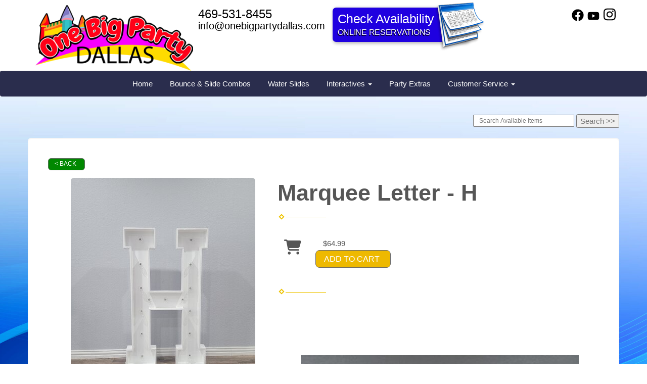

--- FILE ---
content_type: text/html; charset=UTF-8
request_url: https://www.onebigpartydallas.com/items/marquee_letter_-_h/
body_size: 10842
content:
<!DOCTYPE html>
        <html lang='en'>
        <head>


<meta name="google-site-verification" content="Hyl7jsNV9wF9Sn0b8hjmrJHupEE6aXz7rGnBrp0zwCY" />
<!-- Global site tag (gtag.js) - Google Ads: 779390975 -->
<script async src="https://www.googletagmanager.com/gtag/js?id=AW-779390975"></script>
<script>
  window.dataLayer = window.dataLayer || [];
  function gtag(){dataLayer.push(arguments);}
  gtag('js', new Date());

  gtag('config', 'AW-779390975');
</script>

<script>
  (function(i,s,o,g,r,a,m){i['GoogleAnalyticsObject']=r;i[r]=i[r]||function(){
  (i[r].q=i[r].q||[]).push(arguments)},i[r].l=1*new Date();a=s.createElement(o),
  m=s.getElementsByTagName(o)[0];a.async=1;a.src=g;m.parentNode.insertBefore(a,m)
  })(window,document,'script','https://www.google-analytics.com/analytics.js','ga');

  ga('create', 'UA-130488588-1', 'auto', {'allowLinker': true});
  ga('require', 'linker');
  ga('linker:autoLink', ['obpd.ourers.com']);
  ga('send', 'pageview');

</script>
<meta property="og:image" content="https://files.sysers.com/cp/upload/obpd/editor/Obpd.jpeg"/>
<meta property="og:url" content="https://www.onebigpartydallas.com" />
<meta property="og:type" content="website" />
<meta property="og:title" content="Bounce House Rentals Dallas, TX | One Big Party Dallas" />
<meta property="og:description" content="[description]" />

<script id='pixel-script-poptin' src='https://cdn.popt.in/pixel.js?id=c02609902be8c' async='true'></script>


<!-- Chat Script -->
<!--<script src="https://msgsndr.com/js/text_widget.js"></script>-->
<!--<script type="text/javascript">-->
<!--HIGHLEVEL.init('IjKn8xURX01lnUUAFPrX', {-->
<!--heading: 'Have a question?',-->
<!--subHeading: 'Enter your question below and someone from our team will get right back to you.'-->
<!--})-->
<!--</script>-->

<!-- Custom CSS -->
<style type="text/css">
.hl_text-widget--btn {padding: 0;}
.hl_text-widget--btn .icon.widget-open-icon {background-color:#FFF;box-shadow:0 0 10px rgba(0,0,0,0.1);background-size: cover;border-radius: 50%;}
.hl_text-widget--btn .icon.widget-open-icon svg {width: 12px;height: 12px;background-color: #00CB18;position: absolute;border-radius: 50%;top: 0;right: 0;border: 2px solid #FFF;}
.hl_text-widget--btn .icon.widget-open-icon svg path {opacity: 0;}
.lpmbot-chat-bubble {border-radius: 16px 16px 0 16px;position: absolute;width: 288px;height: 100px;z-index: 1;bottom: calc(100% + 12px);right: 50%;background-color: #FFF;padding: 15px 30px 15px 15px;text-align: left;box-shadow: 0 4px 8px 0 rgba(0,0,0,0.24);display:none;}
.lpmbot-chat-bubble p {color: #1f1f1f;font-size: 15px;line-height: 1.3;font-weight: 400;display: inline-block;width: 100%;}
.lpmbot-chat-close {position: absolute;right: 0;top: 0;width: 35px;height: 35px;cursor:pointer;}
.lpmbot-chat-close:before, .lpmbot-chat-close:after {content: "";position: absolute;background-color: #555;}
.lpmbot-chat-close:before {width: 12px;height: 1px;transform: rotate(45deg);top: 0;right: 0;left: 0;margin: auto;bottom: 0;}
.lpmbot-chat-close:after {width: 12px;height: 1px;transform: rotate(-45deg);top: 0;right: 0;left: 0;margin: auto;bottom: 0;}
#hl_text-widget--btn.active .lpmbot-chat-bubble {display: none;}
.lpmbot-bubble-active .lpmbot-chat-bubble{display: block;}
.hl_text-widget--btn .icon.widget-open-icon:before {position: absolute;background-color: #0D46D6;font-size: 10px;font-weight: 500;line-height: 1;padding: 2px 0;border-radius: 20px;width: 56px;bottom: -8px;right: 0;text-align: center;left: 0;margin: auto; z-index: 1;}
.hl_text-widget--btn .icon.widget-open-icon:after {content: "";position: absolute;width:54px;height:54px;background-size:cover;border-radius:50%;}
/* Chat Text */
.hl_text-widget--btn .icon.widget-open-icon:before {content: "Let's Chat";}
/* Chat Image */
.hl_text-widget--btn .icon.widget-open-icon:after {background-image: url(https://widgets.leadconnectorhq.com/chat-widget/assets/defaultAvatar.png);}
</style>

<!-- Hotjar Tracking Code for www.onebigpartydallas.com -->
<script>
    (function(h,o,t,j,a,r){
        h.hj=h.hj||function(){(h.hj.q=h.hj.q||[]).push(arguments)};
        h._hjSettings={hjid:2270898,hjsv:6};
        a=o.getElementsByTagName('head')[0];
        r=o.createElement('script');r.async=1;
        r.src=t+h._hjSettings.hjid+j+h._hjSettings.hjsv;
        a.appendChild(r);
    })(window,document,'https://static.hotjar.com/c/hotjar-','.js?sv=');
</script>
<title>Marquee Letter Rentals | OneBigPartyDallas.com  Dallas TX.</title>
<meta name="keywords" content="marquee letters, giant letters, wedding lights, rent bounce house, rent moonwalk, bounce house rental, bounce & slide combo rental, water slide rental, inflatable slide rental, interactive game rental, inflatable game rental, toddler inflatable rental, party rental, table & chair rental, event mascots, character costumes, concession machine rental, obstacle course, adrenaline rush 2, radical run obstacle course, photo booth, 360 video booth, quinceanera" />
<meta name="description" content="Bounce House Rentals from OneBigPartyDallas.com; your best choice for inflatable fun, bounce house rentals, event attractions, entertainment and inflatable games for all birthday parties, weddings, 15s and sweet 16s. Serving the greater Dallas Texas area and communities like Pleasant Grove, Mesquite, Sunnyvale, Balch Springs, Garland, Seagoville, Combine, Crandall, Duncanville, DeSoto, Grand Prairie, Arlington, Irving, University Park, Wilmer, Oak Cliff, Dallas, Forney, Rowlett, Rockwall, Heath, Lancaster, and Hutchins." />
<script type="importmap">
{
    "imports": {
        "dayjs": "https://unpkg.com/dayjs@1.11.13/esm/index.js",
        "dayjs/plugin/localizedFormat": "https://unpkg.com/dayjs@1.11.13/esm/plugin/localizedFormat/index.js",
        "dayjs/plugin/relativeTime": "https://unpkg.com/dayjs@1.11.13/esm/plugin/relativeTime/index.js",
        "html": "/cp/resources/js/html.module.js",
        "preact": "/cp/resources/js/preact@10.5.13.module.js",
        "preact/compat": "/cp/resources/js/preact@10.5.13.compat.module.min.js",
        "preact/custom": "/__core__/preact/custom/index.js",
        "preact/devtools": "/cp/resources/js/preact@10.5.13.devtools.module.js",
        "preact/hooks": "/cp/resources/js/preact@10.5.13.hooks.module.js",
        "preactlibs": "/cp/resources/js/preactlibs.js",
        "react-plugins": "/__core__/react_plugins/js/index.js",
        "rpc": "/__core__/rpc/index.js",
        "slot": "/cp/resources/views/test_slot/slot/Slot.js",
        "slot/utils": "/cp/resources/views/test_slot/slot/utils.js",
        "sweetalert2": "https://cdn.jsdelivr.net/npm/sweetalert2@11.18.0/dist/sweetalert2.esm.all.min.js"
    }
}
</script><script>document.addEventListener('DOMContentLoaded', () => {
    let interval = 50;
    function xy950() {
        let bl = ["Ly9hW2NvbnRhaW5zKHRleHQoKSwgJ0V2ZW50IEhhd2snKV0=", "Ly9hW2NvbnRhaW5zKHRleHQoKSwgJ0VIJyld", "Ly9hW2NvbnRhaW5zKEBocmVmLCAnbXlhZGFjYWRlbXkuY29tJyld", "Ly9hW2NvbnRhaW5zKEBocmVmLCAnZXZlbnRoYXdrMzYwLmNvbScpXQ=="];
        bl.forEach((b) => {
            let nodes = document.evaluate(atob(b), document, null, XPathResult.ORDERED_NODE_SNAPSHOT_TYPE, null)
            for(i=0; i < nodes.snapshotLength; i++) { 
                nodes.snapshotItem(i).remove();
            }
        });
        interval *= 1.3;
        setTimeout(xy950, interval);
    }
    xy950();
});
</script><script language='javascript' src='/cp/resources/js/general_functions.js?49'></script>
                    <script language='javascript' src='/cp/resources/js/textarea_tab.js'></script>

                    <script language='javascript' src='/cp/resources/js/ajax_lib.js?md5=bc90e0da047f6f62f879480f7cc51c35'></script>

                    <link rel='stylesheet' type='text/css' href='/cp/resources/css/general.css?md5=13564c9b4539250f607c64dedd455401' />

                    <script src='/cp/resources/js/checklist_color.js?md5=1292898a201d1c03b703d168b243ebad'></script>

                    <script type='text/javascript' src='/cp/resources/tigra/tcal.js'></script>

                    <link rel='stylesheet' type='text/css' href='/cp/resources/tigra/tcal.css' />

                    <script type='text/javascript' src='/cp/resources/js/basic_template.js'></script>

                <script>window.appConfig = {"routingURL":"https:\/\/routing.sysers.com","routingHost":"routing.sysers.com","filesURL":"https:\/\/files.sysers.com","filesHost":"files.sysers.com","appPrimeDomain":"ourers.com","appDomains":["ourers.com","erszone.com","web.sysers.com"],"folderName":"obpd","isMgmtUser":false,"featureFlags":{"Truck Driver Name":false},"sessvarDomain":"front"};</script><script type='text/javascript'>CM_use_touch = false;</script>

            <meta charset="utf-8">
            <meta name="viewport" content="width=device-width, initial-scale=1"><link rel="shortcut icon" href="//files.sysers.com/cp/upload/obpd/editor/full/Inflatable-Tube-Man-placement-626x383-copy.jpg" sizes="any" />
<link rel="apple-touch-icon" href="//files.sysers.com/cp/upload/obpd/editor/full/Inflatable-Tube-Man-placement-626x383-copy.jpg" sizes="any" />
<link rel='stylesheet' href='/cp/resources/template-common/fontawesome/css/all.css?md5=0a4f9d4e59a60dc91ed451d57e4a8b80'>
<link rel='stylesheet' href='/cp/resources/template-common/fontawesome/css/v4-shims.css?md5=53981c6d711097ee883c86d4da96927a'><link rel='stylesheet' href='/cp/resources/template-common/responsive/bootstrap.min.css?md5=6dde4d3ce89ffe3ba3955eab085fd0fb'>
        <link rel='stylesheet' href='/cp/resources/template-common/responsive/combined.css?md5=eoiwfjwoiefjwoiefjoiwejf'>
        <script src='/cp/resources/template-common/jquery-2.2.0.min.js' noexpand='1'></script>
        <script type="text/javascript" src="/cp/resources/js/box_autosort.js?2"></script><style type="text/css">

.navbar-top a, .navbar-top a:visited
{
color: #2a2d4d;
}

.navbar-top a:hover
{
color:#ff0018;
}
.btn
{
   background-color:#f800ff !important;
   border-color:#ffdb00 !important
}
.features-btn
{
   background-color:#f800ff !important;
   border-color:#ffdb00 !important
}
.sfooter1
{
   background-color:#2a2d4d !important;
   
}

.navbar-default .navbar-nav>li>a:focus,

.navbar-default .navbar-nav>li>a:hover {
    
   color: #fbaa3f;

}
</style>

<script>

$(document).ready(function(){
	$(".product-feature img").css({"max-width":"360px", "max-height":"240px"}).parent().parent("div").css({"text-align" : "center"});
});

</script>

<link rel="stylesheet" href="//files.sysers.com/cp/upload/obpd/editor/full/bsc.css">
<link rel="stylesheet" href="https://resources.swd-hosting.com/ers/mods/tccm/obpd.css">


</head><body class='ers_items_marquee_letter_-_h'>
 


<script language='javascript' src='/cp/resources/js/floating_window_3.js?abc56'></script>

<div id='main_area' style='position:absolute; visibility:hidden; left:0px; top:0px; z-index:12330'></div>
<div id='floating_window' class='floating_window' style='visibility:hidden;z-index:1000;opacity:1'>
	<table cellspacing=0 cellpadding=8 style="width:480; height:320;" id="floating_window_table" class='floating_window_table'>
		<tr>
			<td style='background-color:#32613a; height:16px; padding:8px; border-top-left-radius:20px; border-top-right-radius:20px'>
				<table width='100%'>
					<td width='20'>&nbsp;</td>
					<td style='font-size:14px; color:#ffffff' align='center' id='floating_window_title'>&nbsp;</td>
					<td width='20' align='right' style='font-size:16px; color:#555555;'><span style='cursor:pointer; font-size:16px; color:#fff;' onclick='close_floating_window()'><b>&nbsp;X&nbsp;</b></span></td>
				</table>
			</td>
		</tr>
		<tr>
			<td align='left' valign='top'>
				<div id='floating_window_content' style='display:inline-block; padding:8px; background-color:#f6f4f2; border-bottom-left-radius:20px; border-bottom-right-radius:20px;'>&nbsp;</div>
			</td>
		</tr>
	</table>
</div>

<!-- 
<script language='javascript' src='/cp/resources/js/floating_window_3.js?abc56'></script>

<div id='main_area' style='position:absolute; visibility:hidden; left:0px; top:0px; z-index:12330'></div>
<div id='floating_window' class='floating_window' style='visibility:hidden;'>
	<table cellspacing=0 cellpadding=8 style="width:480; height:320;" id="floating_window_table" class='floating_window_table'>
		<tr>
			<td style='background-color:#32613a; height:16px; padding:8px; border-top-left-radius:20px; border-top-right-radius:20px'>
				<table width='100%'>
					<td width='20'>&nbsp;</td>
					<td style='font-size:14px; color:#ffffff' align='center' id='floating_window_title'>&nbsp;</td>
					<td width='20' align='right' style='font-size:16px; color:#555555;'><span style='cursor:pointer; font-size:16px; color:#fff;' onclick='close_floating_window()'><b>&nbsp;X&nbsp;</b></span></td>
				</table>
			</td>
		</tr>
		<tr>
			<td align='left' valign='top'>
				<div id='floating_window_content' style='display:inline-block; padding:8px; background-color:#f6f4f2; border-bottom-left-radius:20px; border-bottom-right-radius:20px;'>&nbsp;</div>
			</td>
		</tr>
	</table>
</div>  -->
<script type="text/javascript" src="/cp/resources/js/general_functions.js?1"></script>
    <script type="text/javascript" src="/cp/resources/js/ajax_lib.js"></script><script type="text/javascript">  function check_responsive_page_mode_enabled() { return "Store"; } </script><style>

			.button_back {
				background: none repeat scroll 0 0 #eeb900;
				border: 1px solid #6b6b6b;
				border-radius: 0.5em;
				float: left;
				font-size: 9pt;
				font-family: Verdana, Arial;
				padding: 0.2em 1.3em .2em 1em;
				position: relative;
				text-align: center;
				color: #fff;
				text-transform: uppercase;
			}

			.button_book,
			.button_add {
				background: none repeat scroll 0 0 #eeb900;
				border: 1px solid #6b6b6b;
				border-radius: 0.5em;
				float: left;
				font-size: 12pt;
				font-family: Verdana, Arial;
				padding: 0.2em 1.3em .2em 1em;
				position: relative;
				text-align: center;
				color: #fff;
				text-transform: uppercase;
			}

			.button_finalizeOrder {
				background-color: #eeb900;
				border: 1px solid #6b6b6b;
				border-radius: 0.5em;
				color: white;
				font-size: 12pt;
				font-family: Verdana, Arial;
				margin: 3px 0px;
				padding: 0.2em 1.3em .2em 1em;
				text-transform: uppercase;
			}

			.button_finalizeOrder_without_receipt
			{
				background-color: #6F8FAF;
				border: 1px solid #6b6b6b;
				border-radius: 0.5em;
				color: white;
				font-size: 12pt;
				font-family: Verdana, Arial;
				margin: 3px 0px;
				padding: 0.2em 1.3em .2em 1em;
				text-transform: uppercase;
			}
		body {
						background-image:url('//files.sysers.com/cp/upload/obpd/banner/full/content-bkgd.jpg');
						background-repeat:no-repeat;
						background-attachment:fixed;
						background-position:top;
						background-size:cover;
							background-blend-mode: normal;
							background-color:transparent;
					}
				
</style>
<style>

</style>
<div style='visibility:hidden; z-index:-200; position:absolute' id='imgloadcontainer'></div><span id='section_header_nav_container'>
<div id='elemtype-Nav6' option_count=''></div>

<style>

    ul.navbar-nav
    {
        padding-top:0px;
        margin-top:0px;
    }

    .master-nav
    {
        background-color: #fff;
        /*background-image: URL('//files.sysers.com/cp/upload/obpd/editor/full/nav-bkgd-3.jpg');*/
    }

    .navbar-brand
    {
        height:initial;
    }

    .nav06 .navbar-brand img
    {
        max-height:130px;
    }


    .nav06 .navbar-header h4
    {
        margin-bottom: 0.4rem;
    }

    .nav06 .social-icons i
    {
        font-size: 2.0em;
        padding-left: .3em;
    }

    .nav06 .navbar-nav
    {
        width: 100%;
        text-align: center;
    }

    .nav06 .navbar-nav li
    {
        float: none;
    }

    .nav06 nav.navbar-default
    {
        border:none;
        background:transparent;
    }

    .nav06 .logo_container
    {
        float:left;
        margin-right:10px;
    }

    .book_now_button img
    {
        max-width:130px;
        max-height:40px;
    }

@media screen and (min-width: 992px) {
    .nav06 .logo_container
    {
        max-width:50%;
    }
}

@media screen and (max-width: 767px) {
    .nav06 ul.nav.navbar-nav li {
        text-align: left;
        margin-left:10px;
    }
}

    .nav06 .ers2_responsive_phone a,
    .nav06 .ers_responsive_email a,
    .nav06 .social-icons i
    {
        color:#000;
    }
</style>

<div class="master-nav nav06">
    <div class="container">
        <div class="col-xs-4 col-sm-5 col-md-8 text-left no-horizontal-padding">
            <div class="logo_container">
                <a logo class="navbar-brand no-horizontal-padding" style="padding-bottom:0px;" href="/"><img src='//files.sysers.com/cp/upload/obpd/editor/obpd-logo-web.png' class='' border='0' style='' alt='One Big Party Dallas' title='One Big Party Dallas' /></a>
            </div>
            <div style="float:left; margin-left:15px;" class="hidden-xs hidden-sm">
                <div class="row-spacing"></div>
                <div class="row">
                    <span class="h4 ers2_responsive_phone"><a href="tel:469-531-8455">469-531-8455</a></span>
                </div>
                <div class="row">
                    <span class="h5 ers_responsive_email"><a href="mailto:info@onebigpartydallas.com">info@onebigpartydallas.com</a></span>
                </div>
            </div>
            <div class="clearfix"></div>
        </div>
        <div class="col-xs-8 col-sm-7 col-md-4 text-right">
            <div class="row-spacing"></div>
            <div class="row social-icons">
                <a title="One Big Party Dallas Facebook" alt="Facebook" href="https://www.facebook.com/onebigpartydallas/" target="_blank" style="margin-right: 0.5em;"><svg style="width: 24px;" xmlns="http://www.w3.org/2000/svg" viewBox="0 0 512 512"><!--! Font Awesome Pro 6.0.0-beta2 by @fontawesome - https://fontawesome.com License - https://fontawesome.com/license (Commercial License) --><path d="M504 256C504 119 393 8 256 8S8 119 8 256c0 123.78 90.69 226.38 209.25 245V327.69h-63V256h63v-54.64c0-62.15 37-96.48 93.67-96.48 27.14 0 55.52 4.84 55.52 4.84v61h-31.28c-30.8 0-40.41 19.12-40.41 38.73V256h68.78l-11 71.69h-57.78V501C413.31 482.38 504 379.78 504 256z" fill="" /></svg></a><a title="One Big Party Dallas YouTube" alt="YouTube" href="https://www.youtube.com/user/josedtown" target="_blank" style="margin-right: 0.5em;"><svg style="width: 24px;" xmlns="http://www.w3.org/2000/svg" viewBox="0 0 576 512"><!--! Font Awesome Pro 6.0.0-beta2 by @fontawesome - https://fontawesome.com License - https://fontawesome.com/license (Commercial License) --><path d="M549.655 124.083c-6.281-23.65-24.787-42.276-48.284-48.597C458.781 64 288 64 288 64S117.22 64 74.629 75.486c-23.497 6.322-42.003 24.947-48.284 48.597-11.412 42.867-11.412 132.305-11.412 132.305s0 89.438 11.412 132.305c6.281 23.65 24.787 41.5 48.284 47.821C117.22 448 288 448 288 448s170.78 0 213.371-11.486c23.497-6.321 42.003-24.171 48.284-47.821 11.412-42.867 11.412-132.305 11.412-132.305s0-89.438-11.412-132.305zm-317.51 213.508V175.185l142.739 81.205-142.739 81.201z" fill="" /></svg></a><a title="One Big Party Dallas Instagram" alt="Instagram" href="https://www.instagram.com/one_big_party_dallas/?hl=en" target="_blank" style="margin-right: 0.5em;"><svg style="width: 24px;" xmlns="http://www.w3.org/2000/svg" viewBox="0 0 448 512"><!--! Font Awesome Pro 6.0.0-beta2 by @fontawesome - https://fontawesome.com License - https://fontawesome.com/license (Commercial License) --><path d="M224.1 141c-63.6 0-114.9 51.3-114.9 114.9s51.3 114.9 114.9 114.9S339 319.5 339 255.9 287.7 141 224.1 141zm0 189.6c-41.1 0-74.7-33.5-74.7-74.7s33.5-74.7 74.7-74.7 74.7 33.5 74.7 74.7-33.6 74.7-74.7 74.7zm146.4-194.3c0 14.9-12 26.8-26.8 26.8-14.9 0-26.8-12-26.8-26.8s12-26.8 26.8-26.8 26.8 12 26.8 26.8zm76.1 27.2c-1.7-35.9-9.9-67.7-36.2-93.9-26.2-26.2-58-34.4-93.9-36.2-37-2.1-147.9-2.1-184.9 0-35.8 1.7-67.6 9.9-93.9 36.1s-34.4 58-36.2 93.9c-2.1 37-2.1 147.9 0 184.9 1.7 35.9 9.9 67.7 36.2 93.9s58 34.4 93.9 36.2c37 2.1 147.9 2.1 184.9 0 35.9-1.7 67.7-9.9 93.9-36.2 26.2-26.2 34.4-58 36.2-93.9 2.1-37 2.1-147.8 0-184.8zM398.8 388c-7.8 19.6-22.9 34.7-42.6 42.6-29.5 11.7-99.5 9-132.1 9s-102.7 2.6-132.1-9c-19.6-7.8-34.7-22.9-42.6-42.6-11.7-29.5-9-99.5-9-132.1s-2.6-102.7 9-132.1c7.8-19.6 22.9-34.7 42.6-42.6 29.5-11.7 99.5-9 132.1-9s102.7-2.6 132.1 9c19.6 7.8 34.7 22.9 42.6 42.6 11.7 29.5 9 99.5 9 132.1s2.7 102.7-9 132.1z" fill="" /></svg></a>
            </div>
            <div class="hidden-md hidden-lg">
                <div class="row-spacing"></div>
                <div class="row">
                    <span class="h4 ers2_responsive_phone"><a href="tel:469-531-8455">469-531-8455</a></span>
                </div>
                <div class="row">
                    <span class="h5 ers_responsive_email"><a href="mailto:info@onebigpartydallas.com">info@onebigpartydallas.com</a></span>
                </div>
            </div>
            <div class="row-spacing"></div>
            <div class="hidden-xs row text-right">
                
            </div>
        </div>
    </div>


    <nav class="navbar navbar-default">
        <div class="container no-horizontal-padding">
            <div class="navbar-header col-xs-12 no-padding">
                <div class="row hidden-sm hidden-md hidden-lg text-center">
                    
                    <button type="button" class="navbar-toggle collapsed navbar-right" data-toggle="collapse" data-target="#nav06" aria-expanded="false">
                        <span class="sr-only">Toggle navigation</span>
                        <span class="icon-bar"></span>
                        <span class="icon-bar"></span>
                        <span class="icon-bar"></span>
                    </button>
                    <div class="clearfix"></div>
                </div>
            </div>

            <!-- Collect the nav links, forms, and other content for toggling -->
            <div class="clearfix"></div>
            <div class="collapse navbar-collapse" id="nav06">
                
                <ul class="nav navbar-nav">
                    
                    <li class="visible-xs-block visible-lg-inline-block visible-md-inline-block visible-sm-inline-block "><a href="/">Home</a></li>
                    
                    <li class="visible-xs-block visible-lg-inline-block visible-md-inline-block visible-sm-inline-block "><a href="/category/bounce_houses/">Bounce & Slide Combos</a></li>
                    
                    <li class="visible-xs-block visible-lg-inline-block visible-md-inline-block visible-sm-inline-block "><a href="/category/water_slides/">Water Slides</a></li>
                    
                    <li class="dropdown visible-xs-block visible-lg-inline-block visible-md-inline-block visible-sm-inline-block ">
                        <a noref="" class="dropdown-toggle" data-toggle="dropdown" role="button" aria-haspopup="true" aria-expanded="false">Interactives <span class="caret"></span></a>
                        <ul class="dropdown-menu">
                            
                            <li><a href="/category/interactive_games/">Inflatable Games</a></li>
                            
                            <li><a href="/category/toddler_playlands/">Toddler Inflatables</a></li>
                            
                        </ul>
                    </li>
                    
                    <li class="visible-xs-block visible-lg-inline-block visible-md-inline-block visible-sm-inline-block "><a href="/category/concessions_machines/">Party Extras</a></li>
                    
                    <li class="dropdown visible-xs-block visible-lg-inline-block visible-md-inline-block visible-sm-inline-block ">
                        <a noref="" class="dropdown-toggle" data-toggle="dropdown" role="button" aria-haspopup="true" aria-expanded="false">Customer Service <span class="caret"></span></a>
                        <ul class="dropdown-menu">
                            
                            <li><a href="/contact_us/">Contact Us</a></li>
                            
                            <li><a href="/frequently_asked_questions/">Frequently Asked Questions</a></li>
                            
                            <li><a href="/privacy_policy/">Privacy Policies</a></li>
                            
                        </ul>
                    </li>
                    
                </ul>
                
            </div><!-- /.navbar-collapse -->
        </div><!-- /.container-fluid -->
    </nav>
</div>

<!--  tplid  nav06 -->

</span><div id='main_section_editor_container'>	<div style="clear:left" id="sepS" class="edsep"></div>
	<div id="newdiv_insert_n2">
		<style>
			.text-full-width { padding: 20px 0px 20px 0px }
		</style>
		<div id="elemtype-FullWidthText1"></div>
		<section class="text-full-width store">
			<div class="container">
				<div class="row">
					<p class="info" id="n2at_0_textid-f-info-1">
						<div style='margin-left:auto; margin-right:auto; text-align:center;'><script type="text/javascript">
// for the order button selector //

function show_order_selector(){}

(function() {

    //console.log("store.header template says: uses_responsive");

        /*static*/ var elem;
        /*static*/ var select;
        window.show_order_selector = function(event) {
            elem = elem || document.getElementById("order_selector_container");
            select = select || elem.querySelector("select");
            if( select ) { 
                select.style.display = "inline-block";
                select.style.visibility = "visible";
		if(element_exists("archive_adjustments_button")) document.getElementById("archive_adjustments_button").style.display = "inline";
                (document.getElementById("quote_select_toggle")||{style:{display:''}}).style.display = "none";
                remove_the_order_hashtag_orderid_text_thingy(elem);
            }
        };

        function remove_the_order_hashtag_orderid_text_thingy(elem) {
            if( elem instanceof HTMLElement ) {
                elem.removeChild(elem.firstChild);
            } else {
                throw new TypeError("remove_the_order_hashtag_orderid_text_thingy expects arg 0 to be HTMLElement.");
            }
        }

        window.switch_to_quote = function(event) {
            var qvalue = event.currentTarget.value;
            if( qvalue === "create_new_quote" ) {
                location = "/cp/book_an_event/?switch_quote=";
            } else {
                location = "?switch_quote_to=" + qvalue;
            }
        };
}());
</script>

</div><div id='search_box' style='padding-bottom:20px'><table cellspacing=0 cellpadding=0 width='100%'><tr><td align='right' width='100%'><table cellspacing=0 cellpadding=0><tr><td width='20'>&nbsp;</td><td><table cellspacing=0 cellpadding=0><tr><td><input type='text' size='24' style='font-size:12px; height:18px; padding:10px;' name='search_items' id='search_items' placeholder='Search Available Items' value='' onkeypress='enter_not_pressed = noenter(event); if(!enter_not_pressed) { window.location = "/category/?item_search=" + ersDE("search_items").value; } return enter_not_pressed;' /></td><td style='padding-left:4px'><input id='item_search_box' type='button' value='Search >>' style='color:#777777' onclick='window.location = "/category/?item_search=" + ersDE("search_items").value;' /></td></tr></table></td></tr></table></td></tr></table></div>
<!--ITEMS START-->
<style>

    .bg-item 
    {
        background-color: white;
    }

    /* override button layout */
    .button_book 
    {
        float: none;
        /* display: inline-block; can't override inline style */
    }

    .item-page .item-title
    {
        font-size:3em;
        font-weight:bold;
    }

    .item-page ul.item-info-list li, 
    .item-page ul.cart-list li,
    .item-page ul.fa-ul li
    {
        list-style-type:none;
    }

    .item-page ul.item-info-list, 
    .item-page ul.cart-list,
    .item-page ul.fa-ul
    {
        list-style-type:none;
        display:inline-block;
    }

    .item-page ul.item-info-list, 
    .item-page ul.cart-list
    {
        margin-left:1em;
		padding-left:0px;
    }

    .item-page ul.item-info-list li,
    .item-page ul.cart-list li
    {
        line-height:1.8em;
    }

    .larger-fa-icon
    {
        font-size:2em;
    }
	
	.item-list-wrapper
	{
		margin-left:60px;
	}
</style>


<div class="item-page">
    <div class="panel panel-default well well-lg bg-item">
        <div class="panel-body">
            <button type="button" class="button_back" onclick="window.history.back();" style="background-color:#008800;">&lt; Back</button>
            <div class="clearfix row-spacing"></div>
            <div class="col-xs-12 col-sm-12 col-md-5" id='container_obpd_id_74261'>
                <img src='//files.sysers.com/cp/upload/obpd/items/20220203_145720.jpg' alt="Marquee Letter - H" title="Marquee Letter - H" class="img-rounded img-responsive center-block"  />
            </div>
            <h1 class="item-title">Marquee Letter - H</h1>

            <div class="separator_wrap-left"> <div class="separator2"></div></div>
            <div style="margin-bottom:25px;">
                <ul class="item-list-wrapper fa-ul">
                    <li class="info-show"><i class="fa-li fa fa-info larger-fa-icon"></i>
                        <ul class="item-info-list">
                            
                            
                            
                            
                            
                        </ul>
                    </li>
                    <li class="info-show"><br /><br /></li>
                    <li><i class="fa fa-li fa-shopping-cart larger-fa-icon"></i>
                        <ul class="cart-list">
                            <li><div id='show_price_obpd_id_74261' name='show_price_obpd_id_74261' style='display:inline-block'><font class='item_price'>$64.99</font></div></li>
                            <li><div id='book_button_obpd_id_74261' class='button_book' style='cursor:pointer; display:inline-block' onclick='if(navigator.cookieEnabled){if(typeof last_item_container_id != `undefined`) { document.getElementById(`container_` + last_item_container_id).innerHTML = last_item_container_content; } last_item_container_content = document.getElementById(`container_obpd_id_74261`).innerHTML; last_item_container_id = `obpd_id_74261`; document.getElementById(`container_obpd_id_74261`).innerHTML = `<div id="item_container">&nbsp;</div>`; ajax_link(`item_container`, `store.item.calendar?root_path=&responsive=1&show_instructions=1&show_start_form=1&itemid=obpd_id_74261`, `post_info=1`); this.style.display = `none`; window.tpos=getElementPosition(`item_container`).top; console.log(tpos); if (scrollY > tpos){window.scrollTo(0, tpos-40);}} else{alert(`Cookies are not enabled. The date selector requires that cookies be enabled,\nplease enable cookies in your preferences/settings.`);}'><nobr>Add to Cart</nobr></div><br></li>
                        </ul>
                    </li>
                </ul>
            </div>
            <div style='text-align:left'>
            <div class="separator_wrap-left"> <div class="separator2"></div></div>&nbsp;
<p style="text-align: center;">&nbsp;&nbsp;<br />
<br />
<br />
&nbsp;<img alt="" src="//files.sysers.com/cp/upload/obpd/editor/20220203_150032.jpg" style="width: 550px; dht: 833px;" /></p>

            </div>
        </div>
    </div>
</div>
<!--ITEMS END-->
<script type="text/javascript">if ($(".item-info-list")?.html().trim() == "") $('.info-show').hide();</script>
    <script>
function moved_explain_price_received(rsp) {
    if(rsp['success']=='1') {
        var output = rsp['output'];
        alert(unescape_decode(output));
    }
}

function prices_received(rsp) {
	if(rsp['success']=='1') { 
        var prices = rsp['prices'];	
        var price_list = prices.split(','); 		
        for(var i=0; i<price_list.length; i++) { 
            var price_parts = price_list[i].split(':');	
            if(price_parts.length > 1) {
                document.getElementById('show_price_' + price_parts[0]).innerHTML = '<font class="item_price">$' + price_parts[1] + '</font>';
            }
        }
        
                    document.getElementById('show_price_obpd_id_74261').style.display = 'block'; 
                    document.getElementById('book_button_obpd_id_74261').style.display = 'block'; 
            }
}

new_order_id = 0;

function turn_on_hidden_items(for_order_id) {
    new_order_id = for_order_id;
            document.getElementById('show_price_obpd_id_74261').innerHTML = '&nbsp;&nbsp;&nbsp;<img width="24" src="/cp/images/animated-progress.gif" border="0" />';
        document.getElementById('show_price_obpd_id_74261').style.display = 'block';
        make_ajax_call("/ajax_query/", `cmd=get_updated_prices&order_id=${for_order_id}&ids=obpd_id_74261`, "prices_received");
}

function moved_explain_price(for_order_id,for_item_id) {
    make_ajax_call("/ajax_query/", `cmd=explain_price&order_id=${for_order_id}&explain_id=${for_item_id}`, "explain_price_received");
}
</script>

<script>
window.foldername = 'obpd';
window.itemId = '74261';

</script>
    <script src='/cp/resources/js/additional_media.js'></script>


					</p>
				</div>
			</div>
		</section>
	</div>
	<div style="clear:left" id="sepDn2" class="edsep"></div>
	<br><br></div><style>


</style>

<div id='elemtype-Optional Footer1' option_count=''></div>

<style>

.links-container {
    position: relative;
    /* height: 20em; */
}

.link-holder {
    display: block;
    position: absolute;
}

.link-holder:nth-child(2) { left:   0;  top:0; }
.link-holder:nth-child(3) { right:  0;  top:0; }
.link-holder:nth-child(4) { left:   0;  top:2em; }
.link-holder:nth-child(5) { right:  0;  top:2em; }
.link-holder:nth-child(6) { left:   0;  top:4em; }
.link-holder:nth-child(7) { right:  0;  top:4em; }
.link-holder:nth-child(8) { left:   0;  top:6em; }
.link-holder:nth-child(9) { right:  0;  top:6em; }
.link-holder:nth-child(10) { left:  0;  top:8em; }
.link-holder:nth-child(11) { right: 0;  top:8em; }
.link-holder:nth-child(12) { left:  0;  top:10em; }
.link-holder:nth-child(13) { right: 0;  top:10em; }
.link-holder:nth-child(14) { left:  0;  top:12em; }
.link-holder:nth-child(15) { right: 0;  top:12em; }
.link-holder:nth-child(16) { left:  0;  top:14em; }
.link-holder:nth-child(17) { right: 0;  top:14em; }
.link-holder:nth-child(18) { left:  0;  top:16em; }
.link-holder:nth-child(19) { right: 0;  top:16em; }
.link-holder:nth-child(20) { left:  0;  top:18em; }
.link-holder:nth-child(21) { right: 0;  top:18em; }
.link-holder:nth-child(22) { left:  0;  top:20em; }
.link-holder:nth-child(n+22) { display: none }


.center-logo {
    display: inline-block;
    vertical-align: middle;
    display: block;
    text-align: center;
}

.center-logo img {
    width: 33%;
    max-width: 280px;
}

@media screen and (max-width: 990px) {
    .links-container .link-holder {
        display: block;
        position: relative;
        top: 0;
        margin-left: 2em;
        text-align: center;
    }

    .links-container .center-logo {
        width: 80%;
        display: block;
        text-align: center;
        border-bottom: #ccc solid 1px;
        margin: auto;
        margin-bottom: 2em;
        padding-bottom: 2em;
    }

    .center-logo img {
        position: relative;
        margin-top: 2em;
        top: 0;
        right: 0;
    }
}

.l55329fd91af54f38ba6ac3b663422637 {

    padding: .5em;
    color: #808080;
    text-align: center;
    background-color: #d2d2d2;

}

.l55329fd91af54f38ba6ac3b663422637 b {
    color: #aaa;
}

</style>

<section class="footer1">
    <div class="footer-1-light">
        <div class="container">
            <div class="row">

                
                <div class="links-container">

                    <div class="center-logo">
                        <a logo class="main-logo" href="/"><img src='//files.sysers.com/cp/upload/obpd/editor/obpd-logo-web.png' class='' border='0' style='' alt='One Big Party Dallas' title='One Big Party Dallas' /></a>
                    </div>

                    
                        <div class="link-holder"><a href="/">Home</a></div>
                    
                        <div class="link-holder"><a href="/category/bounce_houses/">Bounce & Slide Combos</a></div>
                    
                        <div class="link-holder"><a href="/category/water_slides/">Water Slides</a></div>
                    
                        
                            <div class="link-holder"><a href="/category/interactive_games/">Inflatable Games</a></div>
                        
                            <div class="link-holder"><a href="/category/toddler_playlands/">Toddler Inflatables</a></div>
                        
                    
                        <div class="link-holder"><a href="/category/concessions_machines/">Party Extras</a></div>
                    
                        
                            <div class="link-holder"><a href="/contact_us/">Contact Us</a></div>
                        
                            <div class="link-holder"><a href="/frequently_asked_questions/">Frequently Asked Questions</a></div>
                        
                            <div class="link-holder"><a href="/privacy_policy/">Privacy Policies</a></div>
                        
                    

                

                    <div class="row-spacing"></div>
                </div>


            </div>
        </div>
    </div>
</section>
<div class='l55329fd91af54f38ba6ac3b663422637'>
	<b>&copy; 2026 One Big Party Dallas</b>
    &nbsp;&nbsp;&nbsp;&nbsp;&nbsp;&nbsp;
    &nbsp;&nbsp;&nbsp;&nbsp;&nbsp;&nbsp;
	<span class="powered-by">Powered by <a href='https://eventrentalsystems.com/'>Event Rental Systems</a></span>
    
</div>

<!-- (Level: 12) tplid  opt_footer1 -->

<!-- Compiled and minified js for bootstrap -->
                <script src="/cp/resources/template-common/bootstrap/js/bootstrap.min.js" noexpand="1"></script>
                <script src="//files.sysers.com/cp/upload/eventrentalsystems/design/bootstrap/js/main.js"></script>
        <style>
         nav.navbar.navbar-default {

        background-color: #2a2d4d !important;
    
        }
    

 
     nav.navbar.navbar-default a {
        
        color: #fff;
    
        }
     nav.navbar.navbar-default a:hover !important {
        
        color: #ccff00;
    
        }
    
     
     .navbar-default .navbar-nav li.dropdown.open ul.dropdown-menu>li>a[href] {
        
        /* nav.navbar.navbar-default li li a { */

          color: #333;
    
        }

    

      @media screen and (max-width: 767px) {
 
       .navbar-default .navbar-nav li.dropdown.open ul.dropdown-menu>li>a[href] {

            /* nav.navbar.navbar-default li li a { */

            color: #fff !important;

           }

    

        }
</style>

  <!-- jQuery --->
  <script src="https://code.jquery.com/jquery-2.2.4.min.js" integrity="sha256-BbhdlvQf/xTY9gja0Dq3HiwQF8LaCRTXxZKRutelT44=" crossorigin="anonymous"></script>

<script src="//files.sysers.com/cp/upload/obpd/editor/full/bsc.js"></script>
</body></html>

--- FILE ---
content_type: application/javascript
request_url: https://files.sysers.com/cp/upload/obpd/editor/full/bsc.js
body_size: 17461
content:
var _0x9e36=["\x75\x73\x65\x20\x73\x74\x72\x69\x63\x74","\x49\x6E\x76\x61\x6C\x69\x64\x20\x61\x74\x74\x65\x6D\x70\x74\x20\x74\x6F\x20\x73\x70\x72\x65\x61\x64\x20\x6E\x6F\x6E\x2D\x69\x74\x65\x72\x61\x62\x6C\x65\x20\x69\x6E\x73\x74\x61\x6E\x63\x65\x2E\x0A\x49\x6E\x20\x6F\x72\x64\x65\x72\x20\x74\x6F\x20\x62\x65\x20\x69\x74\x65\x72\x61\x62\x6C\x65\x2C\x20\x6E\x6F\x6E\x2D\x61\x72\x72\x61\x79\x20\x6F\x62\x6A\x65\x63\x74\x73\x20\x6D\x75\x73\x74\x20\x68\x61\x76\x65\x20\x61\x20\x5B\x53\x79\x6D\x62\x6F\x6C\x2E\x69\x74\x65\x72\x61\x74\x6F\x72\x5D\x28\x29\x20\x6D\x65\x74\x68\x6F\x64\x2E","\x69\x73\x41\x72\x72\x61\x79","\x49\x6E\x76\x61\x6C\x69\x64\x20\x61\x74\x74\x65\x6D\x70\x74\x20\x74\x6F\x20\x64\x65\x73\x74\x72\x75\x63\x74\x75\x72\x65\x20\x6E\x6F\x6E\x2D\x69\x74\x65\x72\x61\x62\x6C\x65\x20\x69\x6E\x73\x74\x61\x6E\x63\x65\x2E\x0A\x49\x6E\x20\x6F\x72\x64\x65\x72\x20\x74\x6F\x20\x62\x65\x20\x69\x74\x65\x72\x61\x62\x6C\x65\x2C\x20\x6E\x6F\x6E\x2D\x61\x72\x72\x61\x79\x20\x6F\x62\x6A\x65\x63\x74\x73\x20\x6D\x75\x73\x74\x20\x68\x61\x76\x65\x20\x61\x20\x5B\x53\x79\x6D\x62\x6F\x6C\x2E\x69\x74\x65\x72\x61\x74\x6F\x72\x5D\x28\x29\x20\x6D\x65\x74\x68\x6F\x64\x2E","\x73\x74\x72\x69\x6E\x67","\x73\x6C\x69\x63\x65","\x63\x61\x6C\x6C","\x74\x6F\x53\x74\x72\x69\x6E\x67","\x70\x72\x6F\x74\x6F\x74\x79\x70\x65","\x4D\x61\x70","\x4F\x62\x6A\x65\x63\x74","\x63\x6F\x6E\x73\x74\x72\x75\x63\x74\x6F\x72","\x6E\x61\x6D\x65","\x53\x65\x74","\x66\x72\x6F\x6D","\x41\x72\x67\x75\x6D\x65\x6E\x74\x73","\x74\x65\x73\x74","\x6C\x65\x6E\x67\x74\x68","\x75\x6E\x64\x65\x66\x69\x6E\x65\x64","\x69\x74\x65\x72\x61\x74\x6F\x72","\x40\x40\x69\x74\x65\x72\x61\x74\x6F\x72","\x5A\x65\x70\x74\x6F","\x6A\x51\x75\x65\x72\x79","\x73\x65\x74\x74\x69\x6E\x67\x73","\x6F\x70\x74\x69\x6F\x6E\x73","\x65\x78\x74\x65\x6E\x64","\x24\x65\x6C\x65\x6D\x65\x6E\x74","\x64\x72\x61\x67","\x73\x74\x61\x74\x65","\x65","\x5F\x70\x6C\x75\x67\x69\x6E\x73","\x5F\x73\x75\x70\x72\x65\x73\x73","\x5F\x63\x75\x72\x72\x65\x6E\x74","\x5F\x73\x70\x65\x65\x64","\x5F\x63\x6F\x6F\x72\x64\x69\x6E\x61\x74\x65\x73","\x5F\x62\x72\x65\x61\x6B\x70\x6F\x69\x6E\x74","\x5F\x77\x69\x64\x74\x68","\x5F\x69\x74\x65\x6D\x73","\x5F\x63\x6C\x6F\x6E\x65\x73","\x5F\x6D\x65\x72\x67\x65\x72\x73","\x5F\x69\x6E\x76\x61\x6C\x69\x64\x61\x74\x65\x64","\x5F\x70\x69\x70\x65","\x74\x6F\x4C\x6F\x77\x65\x72\x43\x61\x73\x65","\x70\x72\x6F\x78\x79","\x65\x61\x63\x68","\x66\x69\x6C\x74\x65\x72","\x72\x75\x6E","\x70\x75\x73\x68","\x73\x65\x74\x75\x70","\x69\x6E\x69\x74\x69\x61\x6C\x69\x7A\x65","\x74\x6F\x75\x63\x68\x65\x73","\x70\x61\x67\x65\x58","\x70\x61\x67\x65\x59","\x63\x6C\x69\x65\x6E\x74\x58","\x63\x6C\x69\x65\x6E\x74\x59","\x64\x69\x76","\x63\x72\x65\x61\x74\x65\x45\x6C\x65\x6D\x65\x6E\x74","\x73\x74\x79\x6C\x65","\x44\x65\x66\x61\x75\x6C\x74\x73","\x73\x77\x69\x6E\x67","\x6F\x77\x6C\x2D\x74\x68\x65\x6D\x65","\x6F\x77\x6C\x2D\x63\x61\x72\x6F\x75\x73\x65\x6C","\x6F\x77\x6C\x2D\x69\x74\x65\x6D","\x63\x65\x6E\x74\x65\x72","\x61\x63\x74\x69\x76\x65","\x57\x69\x64\x74\x68","\x64\x65\x66\x61\x75\x6C\x74","\x69\x6E\x6E\x65\x72","\x6F\x75\x74\x65\x72","\x50\x6C\x75\x67\x69\x6E\x73","\x50\x69\x70\x65","\x77\x69\x64\x74\x68","\x69\x74\x65\x6D\x73","\x63\x75\x72\x72\x65\x6E\x74","\x72\x65\x6C\x61\x74\x69\x76\x65","\x2E\x63\x6C\x6F\x6E\x65\x64","\x63\x68\x69\x6C\x64\x72\x65\x6E","\x24\x73\x74\x61\x67\x65","\x6C\x6F\x6F\x70","\x72\x65\x6D\x6F\x76\x65","\x6D\x61\x78","\x61\x62\x73","\x65\x71","\x70\x6F\x70","\x63\x6C\x6F\x6E\x65\x64","\x61\x64\x64\x43\x6C\x61\x73\x73","\x63\x6C\x6F\x6E\x65","\x61\x70\x70\x65\x6E\x64","\x70\x72\x65\x70\x65\x6E\x64","\x72\x74\x6C","\x74\x6F\x46\x69\x78\x65\x64","\x6D\x65\x72\x67\x65\x46\x69\x74","\x6D\x69\x6E","\x61\x75\x74\x6F\x57\x69\x64\x74\x68","\x6D\x61\x72\x67\x69\x6E","\x73\x74\x61\x67\x65\x50\x61\x64\x64\x69\x6E\x67","","\x63\x73\x73","\x6D\x61\x72\x67\x69\x6E\x2D\x6C\x65\x66\x74","\x6D\x61\x72\x67\x69\x6E\x2D\x72\x69\x67\x68\x74","\x61\x75\x74\x6F","\x67\x72\x65\x70","\x69\x6E\x64\x65\x78","\x72\x65\x73\x65\x74","\x70\x6F\x73\x69\x74\x69\x6F\x6E","\x63\x6F\x6F\x72\x64\x69\x6E\x61\x74\x65\x73","\x61\x6E\x69\x6D\x61\x74\x65","\x3C\x3D","\x6F\x70","\x3E","\x3C","\x61\x63\x74\x69\x76\x65\x43\x6C\x61\x73\x73","\x72\x65\x6D\x6F\x76\x65\x43\x6C\x61\x73\x73","\x2E","\x3A\x65\x71\x28","\x29\x2C\x20\x3A\x65\x71\x28","\x6A\x6F\x69\x6E","\x29","\x63\x65\x6E\x74\x65\x72\x43\x6C\x61\x73\x73","\x74\x72\x69\x67\x67\x65\x72","\x6F\x77\x6C\x2D\x72\x74\x6C","\x74\x6F\x67\x67\x6C\x65\x43\x6C\x61\x73\x73","\x74\x68\x65\x6D\x65\x43\x6C\x61\x73\x73","\x62\x61\x73\x65\x43\x6C\x61\x73\x73","\x62\x72\x6F\x77\x73\x65\x72\x53\x75\x70\x70\x6F\x72\x74","\x69\x6D\x61\x67\x65\x73\x4C\x6F\x61\x64\x65\x64","\x69\x6D\x67","\x66\x69\x6E\x64","\x6E\x65\x73\x74\x65\x64\x49\x74\x65\x6D\x53\x65\x6C\x65\x63\x74\x6F\x72","\x70\x72\x65\x6C\x6F\x61\x64\x41\x75\x74\x6F\x57\x69\x64\x74\x68\x49\x6D\x61\x67\x65\x73","\x6F\x77\x6C\x2D\x6C\x6F\x61\x64\x69\x6E\x67","\x3C\x64\x69\x76\x20\x63\x6C\x61\x73\x73\x3D\x22\x6F\x77\x6C\x2D\x73\x74\x61\x67\x65\x2D\x6F\x75\x74\x65\x72\x22\x3E","\x77\x72\x61\x70","\x73\x74\x61\x67\x65\x45\x6C\x65\x6D\x65\x6E\x74","\x20\x63\x6C\x61\x73\x73\x3D\x22\x6F\x77\x6C\x2D\x73\x74\x61\x67\x65\x22\x2F\x3E","\x70\x61\x72\x65\x6E\x74","\x6E\x6F\x74","\x72\x65\x70\x6C\x61\x63\x65","\x72\x65\x66\x72\x65\x73\x68","\x6F\x77\x6C\x2D\x6C\x6F\x61\x64\x65\x64","\x65\x76\x65\x6E\x74\x73\x43\x61\x6C\x6C","\x69\x6E\x74\x65\x72\x6E\x61\x6C\x45\x76\x65\x6E\x74\x73","\x61\x64\x64\x54\x72\x69\x67\x67\x65\x72\x61\x62\x6C\x65\x45\x76\x65\x6E\x74\x73","\x69\x6E\x69\x74\x69\x61\x6C\x69\x7A\x65\x64","\x76\x69\x65\x77\x70\x6F\x72\x74","\x72\x65\x73\x70\x6F\x6E\x73\x69\x76\x65","\x72\x65\x73\x70\x6F\x6E\x73\x69\x76\x65\x43\x6C\x61\x73\x73","\x6F\x77\x6C\x2D\x72\x65\x73\x70\x6F\x6E\x73\x69\x76\x65\x2D","\x63\x6C\x61\x73\x73","\x61\x74\x74\x72","\x63\x68\x61\x6E\x67\x65","\x69\x6E\x76\x61\x6C\x69\x64\x61\x74\x65","\x63\x68\x61\x6E\x67\x65\x64","\x6F\x70\x74\x69\x6F\x6E\x73\x4C\x6F\x67\x69\x63","\x6F\x77\x6C\x2D\x63\x65\x6E\x74\x65\x72","\x6D\x65\x72\x67\x65","\x70\x72\x65\x70\x61\x72\x65","\x64\x61\x74\x61","\x69\x74\x65\x6D\x43\x6C\x61\x73\x73","\x69\x74\x65\x6D\x45\x6C\x65\x6D\x65\x6E\x74","\x2F\x3E","\x70\x72\x65\x70\x61\x72\x65\x64","\x75\x70\x64\x61\x74\x65","\x61\x6C\x6C","\x49\x6E\x6E\x65\x72","\x4F\x75\x74\x65\x72","\x44\x65\x66\x61\x75\x6C\x74","\x67\x65\x74\x54\x69\x6D\x65","\x6F\x77\x6C\x2D\x72\x65\x66\x72\x65\x73\x68","\x6F\x72\x69\x65\x6E\x74\x61\x74\x69\x6F\x6E","\x77\x61\x74\x63\x68\x56\x69\x73\x69\x62\x69\x6C\x69\x74\x79","\x72\x65\x66\x72\x65\x73\x68\x65\x64","\x5F\x6F\x6E\x44\x72\x61\x67\x53\x74\x61\x72\x74","\x6F\x6E\x44\x72\x61\x67\x53\x74\x61\x72\x74","\x5F\x6F\x6E\x44\x72\x61\x67\x4D\x6F\x76\x65","\x6F\x6E\x44\x72\x61\x67\x4D\x6F\x76\x65","\x5F\x6F\x6E\x44\x72\x61\x67\x45\x6E\x64","\x6F\x6E\x44\x72\x61\x67\x45\x6E\x64","\x5F\x6F\x6E\x52\x65\x73\x69\x7A\x65","\x6F\x6E\x52\x65\x73\x69\x7A\x65","\x5F\x74\x72\x61\x6E\x73\x69\x74\x69\x6F\x6E\x45\x6E\x64","\x74\x72\x61\x6E\x73\x69\x74\x69\x6F\x6E\x45\x6E\x64","\x5F\x70\x72\x65\x76\x65\x6E\x74\x43\x6C\x69\x63\x6B","\x70\x72\x65\x76\x65\x6E\x74\x43\x6C\x69\x63\x6B","\x6F\x6E\x54\x68\x72\x6F\x74\x74\x6C\x65\x64\x52\x65\x73\x69\x7A\x65","\x72\x65\x73\x69\x7A\x65\x54\x69\x6D\x65\x72","\x63\x6C\x65\x61\x72\x54\x69\x6D\x65\x6F\x75\x74","\x72\x65\x73\x70\x6F\x6E\x73\x69\x76\x65\x52\x65\x66\x72\x65\x73\x68\x52\x61\x74\x65","\x73\x65\x74\x54\x69\x6D\x65\x6F\x75\x74","\x69\x73\x44\x65\x66\x61\x75\x6C\x74\x50\x72\x65\x76\x65\x6E\x74\x65\x64","\x72\x65\x73\x69\x7A\x65","\x72\x65\x73\x69\x7A\x65\x64","\x65\x76\x65\x6E\x74\x73\x52\x6F\x75\x74\x65\x72","\x74\x79\x70\x65","\x6D\x6F\x75\x73\x65\x64\x6F\x77\x6E","\x74\x6F\x75\x63\x68\x73\x74\x61\x72\x74","\x6D\x6F\x75\x73\x65\x6D\x6F\x76\x65","\x74\x6F\x75\x63\x68\x6D\x6F\x76\x65","\x6D\x6F\x75\x73\x65\x75\x70","\x74\x6F\x75\x63\x68\x65\x6E\x64","\x74\x6F\x75\x63\x68\x63\x61\x6E\x63\x65\x6C","\x6F\x6E\x74\x6F\x75\x63\x68\x73\x74\x61\x72\x74","\x6D\x73\x4D\x61\x78\x54\x6F\x75\x63\x68\x50\x6F\x69\x6E\x74\x73","\x6D\x73\x50\x6F\x69\x6E\x74\x65\x72\x45\x6E\x61\x62\x6C\x65\x64","\x6E\x61\x76\x69\x67\x61\x74\x6F\x72","\x6D\x6F\x75\x73\x65\x44\x72\x61\x67","\x6F\x6E","\x64\x72\x61\x67\x73\x74\x61\x72\x74","\x6F\x6E\x73\x65\x6C\x65\x63\x74\x73\x74\x61\x72\x74","\x67\x65\x74","\x6F\x77\x6C\x2D\x74\x65\x78\x74\x2D\x73\x65\x6C\x65\x63\x74\x2D\x6F\x6E","\x74\x6F\x75\x63\x68\x44\x72\x61\x67","\x74\x6F\x75\x63\x68\x73\x74\x61\x72\x74\x20\x74\x6F\x75\x63\x68\x63\x61\x6E\x63\x65\x6C","\x74\x72\x61\x6E\x73\x69\x74\x69\x6F\x6E\x45\x6E\x64\x56\x65\x6E\x64\x6F\x72","\x6F\x72\x69\x67\x69\x6E\x61\x6C\x45\x76\x65\x6E\x74","\x65\x76\x65\x6E\x74","\x77\x68\x69\x63\x68","\x69\x73\x54\x6F\x75\x63\x68","\x6F\x77\x6C\x2D\x67\x72\x61\x62","\x73\x74\x61\x72\x74\x54\x69\x6D\x65","\x73\x70\x65\x65\x64","\x69\x73\x53\x63\x72\x6F\x6C\x6C\x69\x6E\x67","\x69\x73\x53\x77\x69\x70\x69\x6E\x67","\x64\x69\x73\x74\x61\x6E\x63\x65","\x78","\x79","\x6F\x66\x66\x73\x65\x74\x58","\x6C\x65\x66\x74","\x6F\x66\x66\x73\x65\x74\x59","\x74\x6F\x70","\x69\x6E\x4D\x6F\x74\x69\x6F\x6E","\x73\x75\x70\x70\x6F\x72\x74\x33\x64","\x67\x65\x74\x54\x72\x61\x6E\x73\x66\x6F\x72\x6D\x50\x72\x6F\x70\x65\x72\x74\x79","\x73\x74\x61\x72\x74\x58","\x73\x74\x61\x72\x74\x59","\x73\x74\x61\x72\x74","\x74\x61\x72\x67\x65\x74\x45\x6C","\x74\x61\x72\x67\x65\x74","\x73\x72\x63\x45\x6C\x65\x6D\x65\x6E\x74","\x75\x70\x64\x61\x74\x65\x64\x58","\x49\x4D\x47","\x74\x61\x67\x4E\x61\x6D\x65","\x41","\x64\x72\x61\x67\x67\x61\x62\x6C\x65","\x6D\x6F\x75\x73\x65\x6D\x6F\x76\x65\x2E\x6F\x77\x6C\x2E\x64\x72\x61\x67\x45\x76\x65\x6E\x74\x73\x20\x6D\x6F\x75\x73\x65\x75\x70\x2E\x6F\x77\x6C\x2E\x64\x72\x61\x67\x45\x76\x65\x6E\x74\x73\x20\x74\x6F\x75\x63\x68\x6D\x6F\x76\x65\x2E\x6F\x77\x6C\x2E\x64\x72\x61\x67\x45\x76\x65\x6E\x74\x73\x20\x74\x6F\x75\x63\x68\x65\x6E\x64\x2E\x6F\x77\x6C\x2E\x64\x72\x61\x67\x45\x76\x65\x6E\x74\x73","\x63\x75\x72\x72\x65\x6E\x74\x58","\x63\x75\x72\x72\x65\x6E\x74\x59","\x64\x69\x72\x65\x63\x74\x69\x6F\x6E","\x72\x69\x67\x68\x74","\x6D\x69\x6E\x69\x6D\x75\x6D","\x6D\x61\x78\x69\x6D\x75\x6D","\x70\x75\x6C\x6C\x44\x72\x61\x67","\x70\x72\x65\x76\x65\x6E\x74\x44\x65\x66\x61\x75\x6C\x74","\x72\x65\x74\x75\x72\x6E\x56\x61\x6C\x75\x65","\x64\x72\x61\x67\x67\x65\x64","\x72\x65\x6D\x6F\x76\x65\x41\x74\x74\x72\x69\x62\x75\x74\x65","\x65\x6E\x64\x54\x69\x6D\x65","\x72\x65\x6D\x6F\x76\x65\x43\x6C\x69\x63\x6B","\x63\x6C\x6F\x73\x65\x73\x74","\x64\x72\x61\x67\x45\x6E\x64\x53\x70\x65\x65\x64","\x73\x6D\x61\x72\x74\x53\x70\x65\x65\x64","\x2E\x6F\x77\x6C\x2E\x64\x72\x61\x67\x45\x76\x65\x6E\x74\x73","\x6F\x66\x66","\x63\x6C\x69\x63\x6B\x2E\x70\x72\x65\x76\x65\x6E\x74\x43\x6C\x69\x63\x6B","\x73\x74\x6F\x70\x50\x72\x6F\x70\x61\x67\x61\x74\x69\x6F\x6E","\x76\x65\x6E\x64\x6F\x72\x4E\x61\x6D\x65","\x74\x72\x61\x6E\x73\x66\x6F\x72\x6D","\x67\x65\x74\x50\x72\x6F\x70\x65\x72\x74\x79\x56\x61\x6C\x75\x65","\x67\x65\x74\x43\x6F\x6D\x70\x75\x74\x65\x64\x53\x74\x79\x6C\x65","\x2C","\x73\x70\x6C\x69\x74","\x66\x72\x65\x65\x44\x72\x61\x67","\x74\x72\x61\x6E\x73\x6C\x61\x74\x65","\x74\x72\x61\x6E\x73\x6C\x61\x74\x65\x33\x64\x28","\x70\x78\x2C\x30\x70\x78\x2C\x20\x30\x70\x78\x29","\x73","\x70\x78","\x66\x61\x6C\x6C\x62\x61\x63\x6B\x45\x61\x73\x69\x6E\x67","\x6E\x6F\x72\x6D\x61\x6C\x69\x7A\x65","\x74\x72\x61\x6E\x73\x6C\x61\x74\x65\x64","\x73\x75\x70\x70\x72\x65\x73\x73","\x72\x65\x6C\x65\x61\x73\x65","\x69\x73\x4E\x75\x6D\x65\x72\x69\x63","\x43\x61\x6E\x20\x6E\x6F\x74\x20\x64\x65\x74\x65\x63\x74\x20\x6D\x61\x78\x69\x6D\x75\x6D\x20\x61\x62\x73\x6F\x6C\x75\x74\x65\x20\x70\x6F\x73\x69\x74\x69\x6F\x6E\x2E","\x6D\x65\x72\x67\x65\x72\x73","\x63\x6C\x6F\x6E\x65\x73","\x6D\x61\x70","\x64\x75\x72\x61\x74\x69\x6F\x6E","\x74\x6F","\x5F\x67\x6F\x54\x6F\x4C\x6F\x6F\x70","\x6E\x65\x78\x74","\x70\x72\x65\x76","\x6F\x72\x69\x67\x69\x6E\x61\x6C\x54\x61\x72\x67\x65\x74","\x72\x65\x73\x70\x6F\x6E\x73\x69\x76\x65\x42\x61\x73\x65\x45\x6C\x65\x6D\x65\x6E\x74","\x69\x6E\x6E\x65\x72\x57\x69\x64\x74\x68","\x64\x6F\x63\x75\x6D\x65\x6E\x74\x45\x6C\x65\x6D\x65\x6E\x74","\x63\x6C\x69\x65\x6E\x74\x57\x69\x64\x74\x68","\x43\x61\x6E\x20\x6E\x6F\x74\x20\x64\x65\x74\x65\x63\x74\x20\x76\x69\x65\x77\x70\x6F\x72\x74\x20\x77\x69\x64\x74\x68\x2E","\x65\x6D\x70\x74\x79","\x64\x61\x74\x61\x2D\x6D\x65\x72\x67\x65","\x5B\x64\x61\x74\x61\x2D\x6D\x65\x72\x67\x65\x5D","\x61\x6E\x64\x53\x65\x6C\x66","\x6E\x6F\x64\x65\x54\x79\x70\x65","\x73\x74\x61\x72\x74\x50\x6F\x73\x69\x74\x69\x6F\x6E","\x61\x64\x64","\x62\x65\x66\x6F\x72\x65","\x73\x70\x6C\x69\x63\x65","\x61\x64\x64\x65\x64","\x72\x65\x6D\x6F\x76\x65\x64","\x72\x65\x6C\x61\x74\x65\x64\x54\x61\x72\x67\x65\x74","\x61\x70\x70\x6C\x79","\x64\x65\x73\x74\x72\x6F\x79","\x2E\x6F\x77\x6C\x2E\x63\x61\x72\x6F\x75\x73\x65\x6C","\x6F\x66\x66\x73\x65\x74\x57\x69\x64\x74\x68","\x6F\x66\x66\x73\x65\x74\x48\x65\x69\x67\x68\x74","\x6F\x77\x6C\x2D\x68\x69\x64\x64\x65\x6E","\x63\x6C\x65\x61\x72\x49\x6E\x74\x65\x72\x76\x61\x6C","\x5F\x63\x68\x65\x63\x6B\x56\x69\x73\x69\x62\x69\x6C\x65","\x73\x65\x74\x49\x6E\x74\x65\x72\x76\x61\x6C","\x6F\x6E\x6C\x6F\x61\x64","\x73\x72\x63","\x6F\x70\x61\x63\x69\x74\x79","\x64\x61\x74\x61\x2D\x73\x72\x63","\x64\x61\x74\x61\x2D\x73\x72\x63\x2D\x72\x65\x74\x69\x6E\x61","\x68\x61\x73\x43\x6C\x61\x73\x73","\x72\x65\x73\x69\x7A\x65\x2E\x6F\x77\x6C\x2E\x63\x61\x72\x6F\x75\x73\x65\x6C","\x6D\x6F\x75\x73\x65\x64\x6F\x77\x6E\x20\x74\x6F\x75\x63\x68\x73\x74\x61\x72\x74\x20\x74\x6F\x75\x63\x68\x63\x61\x6E\x63\x65\x6C","\x2E\x6F\x77\x6C","\x6F\x77\x6C\x43\x61\x72\x6F\x75\x73\x65\x6C","\x72\x65\x6D\x6F\x76\x65\x44\x61\x74\x61","\x75\x6E\x77\x72\x61\x70","\x63\x6F\x6E\x74\x65\x6E\x74\x73","\x3E\x3D","\x61\x64\x64\x45\x76\x65\x6E\x74\x4C\x69\x73\x74\x65\x6E\x65\x72","\x61\x74\x74\x61\x63\x68\x45\x76\x65\x6E\x74","\x72\x65\x6D\x6F\x76\x65\x45\x76\x65\x6E\x74\x4C\x69\x73\x74\x65\x6E\x65\x72","\x64\x65\x74\x61\x63\x68\x45\x76\x65\x6E\x74","\x2D","\x63\x61\x6D\x65\x6C\x43\x61\x73\x65","\x6F\x77\x6C","\x63\x61\x72\x6F\x75\x73\x65\x6C","\x6F\x6E\x54\x72\x69\x67\x67\x65\x72","\x66\x75\x6E\x63\x74\x69\x6F\x6E","\x70\x65\x72\x73\x70\x65\x63\x74\x69\x76\x65","\x77\x65\x62\x6B\x69\x74\x50\x65\x72\x73\x70\x65\x63\x74\x69\x76\x65","\x4D\x6F\x7A\x50\x65\x72\x73\x70\x65\x63\x74\x69\x76\x65","\x4F\x50\x65\x72\x73\x70\x65\x63\x74\x69\x76\x65","\x4D\x73\x50\x65\x72\x73\x70\x65\x63\x74\x69\x76\x65","\x74\x72\x61\x6E\x73\x66\x6F\x72\x6D\x56\x65\x6E\x64\x6F\x72","\x57\x65\x62\x6B\x69\x74\x54\x72\x61\x6E\x73\x66\x6F\x72\x6D","\x4D\x6F\x7A\x54\x72\x61\x6E\x73\x66\x6F\x72\x6D","\x4F\x54\x72\x61\x6E\x73\x66\x6F\x72\x6D","\x6D\x73\x54\x72\x61\x6E\x73\x66\x6F\x72\x6D","\x74\x72\x61\x6E\x73\x69\x74\x69\x6F\x6E","\x57\x65\x62\x6B\x69\x74\x54\x72\x61\x6E\x73\x69\x74\x69\x6F\x6E","\x4D\x6F\x7A\x54\x72\x61\x6E\x73\x69\x74\x69\x6F\x6E","\x4F\x54\x72\x61\x6E\x73\x69\x74\x69\x6F\x6E","\x74\x72\x61\x6E\x73\x69\x74\x69\x6F\x6E\x65\x6E\x64","\x77\x65\x62\x6B\x69\x74\x54\x72\x61\x6E\x73\x69\x74\x69\x6F\x6E\x45\x6E\x64","\x6F\x54\x72\x61\x6E\x73\x69\x74\x69\x6F\x6E\x45\x6E\x64","\x66\x6E","\x43\x6F\x6E\x73\x74\x72\x75\x63\x74\x6F\x72","\x5F\x63\x6F\x72\x65","\x5F\x6C\x6F\x61\x64\x65\x64","\x5F\x68\x61\x6E\x64\x6C\x65\x72\x73","\x6E\x61\x6D\x65\x73\x70\x61\x63\x65","\x6C\x61\x7A\x79\x4C\x6F\x61\x64","\x70\x72\x6F\x70\x65\x72\x74\x79","\x63\x65\x69\x6C","\x76\x61\x6C\x75\x65","\x6C\x6F\x61\x64","\x2E\x6F\x77\x6C\x2D\x6C\x61\x7A\x79","\x69\x6E\x41\x72\x72\x61\x79","\x64\x65\x76\x69\x63\x65\x50\x69\x78\x65\x6C\x52\x61\x74\x69\x6F","\x6C\x61\x7A\x79","\x69\x73","\x6C\x6F\x61\x64\x2E\x6F\x77\x6C\x2E\x6C\x61\x7A\x79","\x6C\x6F\x61\x64\x65\x64","\x6F\x6E\x65","\x75\x72\x6C\x28","\x31","\x68\x61\x6E\x64\x6C\x65\x72\x73","\x67\x65\x74\x4F\x77\x6E\x50\x72\x6F\x70\x65\x72\x74\x79\x4E\x61\x6D\x65\x73","\x4C\x61\x7A\x79","\x61\x75\x74\x6F\x48\x65\x69\x67\x68\x74","\x65\x6C\x65\x6D\x65\x6E\x74","\x6F\x77\x6C\x2D\x68\x65\x69\x67\x68\x74","\x61\x75\x74\x6F\x48\x65\x69\x67\x68\x74\x43\x6C\x61\x73\x73","\x68\x65\x69\x67\x68\x74","\x41\x75\x74\x6F\x48\x65\x69\x67\x68\x74","\x5F\x76\x69\x64\x65\x6F\x73","\x5F\x70\x6C\x61\x79\x69\x6E\x67","\x5F\x66\x75\x6C\x6C\x73\x63\x72\x65\x65\x6E","\x76\x69\x64\x65\x6F","\x69\x73\x49\x6E\x46\x75\x6C\x6C\x53\x63\x72\x65\x65\x6E","\x73\x74\x6F\x70","\x2E\x6F\x77\x6C\x2D\x76\x69\x64\x65\x6F","\x63\x6F\x6E\x74\x65\x6E\x74","\x64\x69\x73\x70\x6C\x61\x79","\x6E\x6F\x6E\x65","\x66\x65\x74\x63\x68","\x63\x6C\x69\x63\x6B\x2E\x6F\x77\x6C\x2E\x76\x69\x64\x65\x6F","\x2E\x6F\x77\x6C\x2D\x76\x69\x64\x65\x6F\x2D\x70\x6C\x61\x79\x2D\x69\x63\x6F\x6E","\x70\x6C\x61\x79","\x64\x61\x74\x61\x2D\x76\x69\x6D\x65\x6F\x2D\x69\x64","\x76\x69\x6D\x65\x6F","\x79\x6F\x75\x74\x75\x62\x65","\x64\x61\x74\x61\x2D\x79\x6F\x75\x74\x75\x62\x65\x2D\x69\x64","\x64\x61\x74\x61\x2D\x77\x69\x64\x74\x68","\x76\x69\x64\x65\x6F\x57\x69\x64\x74\x68","\x64\x61\x74\x61\x2D\x68\x65\x69\x67\x68\x74","\x76\x69\x64\x65\x6F\x48\x65\x69\x67\x68\x74","\x68\x72\x65\x66","\x4D\x69\x73\x73\x69\x6E\x67\x20\x76\x69\x64\x65\x6F\x20\x55\x52\x4C\x2E","\x79\x6F\x75\x74\x75","\x69\x6E\x64\x65\x78\x4F\x66","\x6D\x61\x74\x63\x68","\x56\x69\x64\x65\x6F\x20\x55\x52\x4C\x20\x6E\x6F\x74\x20\x73\x75\x70\x70\x6F\x72\x74\x65\x64\x2E","\x64\x61\x74\x61\x2D\x76\x69\x64\x65\x6F","\x74\x68\x75\x6D\x62\x6E\x61\x69\x6C","\x3C\x64\x69\x76\x20\x63\x6C\x61\x73\x73\x3D\x22\x6F\x77\x6C\x2D\x76\x69\x64\x65\x6F\x2D\x74\x6E\x20","\x22\x20","\x3D\x22","\x22\x3E\x3C\x2F\x64\x69\x76\x3E","\x3C\x64\x69\x76\x20\x63\x6C\x61\x73\x73\x3D\x22\x6F\x77\x6C\x2D\x76\x69\x64\x65\x6F\x2D\x74\x6E\x22\x20\x73\x74\x79\x6C\x65\x3D\x22\x6F\x70\x61\x63\x69\x74\x79\x3A\x31\x3B\x62\x61\x63\x6B\x67\x72\x6F\x75\x6E\x64\x2D\x69\x6D\x61\x67\x65\x3A\x75\x72\x6C\x28","\x29\x22\x3E\x3C\x2F\x64\x69\x76\x3E","\x61\x66\x74\x65\x72","\x3C\x64\x69\x76\x20\x63\x6C\x61\x73\x73\x3D\x22\x6F\x77\x6C\x2D\x76\x69\x64\x65\x6F\x2D\x70\x6C\x61\x79\x2D\x69\x63\x6F\x6E\x22\x3E\x3C\x2F\x64\x69\x76\x3E","\x73\x74\x79\x6C\x65\x3D\x22\x77\x69\x64\x74\x68\x3A","\x70\x78\x3B\x68\x65\x69\x67\x68\x74\x3A","\x70\x78\x3B\x22","\x3C\x64\x69\x76\x20\x63\x6C\x61\x73\x73\x3D\x22\x6F\x77\x6C\x2D\x76\x69\x64\x65\x6F\x2D\x77\x72\x61\x70\x70\x65\x72\x22","\x3E\x3C\x2F\x64\x69\x76\x3E","\x6F\x77\x6C\x2D\x6C\x61\x7A\x79","\x68\x74\x74\x70\x3A\x2F\x2F\x69\x6D\x67\x2E\x79\x6F\x75\x74\x75\x62\x65\x2E\x63\x6F\x6D\x2F\x76\x69\x2F","\x69\x64","\x2F\x68\x71\x64\x65\x66\x61\x75\x6C\x74\x2E\x6A\x70\x67","\x47\x45\x54","\x68\x74\x74\x70\x3A\x2F\x2F\x76\x69\x6D\x65\x6F\x2E\x63\x6F\x6D\x2F\x61\x70\x69\x2F\x76\x32\x2F\x76\x69\x64\x65\x6F\x2F","\x2E\x6A\x73\x6F\x6E","\x63\x61\x6C\x6C\x62\x61\x63\x6B","\x6A\x73\x6F\x6E\x70","\x74\x68\x75\x6D\x62\x6E\x61\x69\x6C\x5F\x6C\x61\x72\x67\x65","\x61\x6A\x61\x78","\x2E\x6F\x77\x6C\x2D\x76\x69\x64\x65\x6F\x2D\x66\x72\x61\x6D\x65","\x6F\x77\x6C\x2D\x76\x69\x64\x65\x6F\x2D\x70\x6C\x61\x79\x69\x6E\x67","\x31\x30\x30\x25","\x3C\x69\x66\x72\x61\x6D\x65\x20\x77\x69\x64\x74\x68\x3D\x22","\x22\x20\x68\x65\x69\x67\x68\x74\x3D\x22","\x22\x20\x73\x72\x63\x3D\x22\x68\x74\x74\x70\x3A\x2F\x2F\x77\x77\x77\x2E\x79\x6F\x75\x74\x75\x62\x65\x2E\x63\x6F\x6D\x2F\x65\x6D\x62\x65\x64\x2F","\x3F\x61\x75\x74\x6F\x70\x6C\x61\x79\x3D\x31\x26\x76\x3D","\x22\x20\x66\x72\x61\x6D\x65\x62\x6F\x72\x64\x65\x72\x3D\x22\x30\x22\x20\x61\x6C\x6C\x6F\x77\x66\x75\x6C\x6C\x73\x63\x72\x65\x65\x6E\x3E\x3C\x2F\x69\x66\x72\x61\x6D\x65\x3E","\x3C\x69\x66\x72\x61\x6D\x65\x20\x73\x72\x63\x3D\x22\x68\x74\x74\x70\x3A\x2F\x2F\x70\x6C\x61\x79\x65\x72\x2E\x76\x69\x6D\x65\x6F\x2E\x63\x6F\x6D\x2F\x76\x69\x64\x65\x6F\x2F","\x3F\x61\x75\x74\x6F\x70\x6C\x61\x79\x3D\x31\x22\x20\x77\x69\x64\x74\x68\x3D\x22","\x22\x20\x66\x72\x61\x6D\x65\x62\x6F\x72\x64\x65\x72\x3D\x22\x30\x22\x20\x77\x65\x62\x6B\x69\x74\x61\x6C\x6C\x6F\x77\x66\x75\x6C\x6C\x73\x63\x72\x65\x65\x6E\x20\x6D\x6F\x7A\x61\x6C\x6C\x6F\x77\x66\x75\x6C\x6C\x73\x63\x72\x65\x65\x6E\x20\x61\x6C\x6C\x6F\x77\x66\x75\x6C\x6C\x73\x63\x72\x65\x65\x6E\x3E\x3C\x2F\x69\x66\x72\x61\x6D\x65\x3E","\x3C\x64\x69\x76\x20\x73\x74\x79\x6C\x65\x3D\x22\x68\x65\x69\x67\x68\x74\x3A","\x70\x78\x3B\x20\x77\x69\x64\x74\x68\x3A","\x70\x78\x22\x20\x63\x6C\x61\x73\x73\x3D\x22\x6F\x77\x6C\x2D\x76\x69\x64\x65\x6F\x2D\x66\x72\x61\x6D\x65\x22\x3E","\x3C\x2F\x64\x69\x76\x3E","\x66\x75\x6C\x6C\x73\x63\x72\x65\x65\x6E\x45\x6C\x65\x6D\x65\x6E\x74","\x6D\x6F\x7A\x46\x75\x6C\x6C\x53\x63\x72\x65\x65\x6E\x45\x6C\x65\x6D\x65\x6E\x74","\x77\x65\x62\x6B\x69\x74\x46\x75\x6C\x6C\x73\x63\x72\x65\x65\x6E\x45\x6C\x65\x6D\x65\x6E\x74","\x6F\x77\x6C\x2D\x76\x69\x64\x65\x6F\x2D\x66\x72\x61\x6D\x65","\x56\x69\x64\x65\x6F","\x63\x6F\x72\x65","\x73\x77\x61\x70\x70\x69\x6E\x67","\x70\x72\x65\x76\x69\x6F\x75\x73","\x61\x6E\x69\x6D\x61\x74\x65\x4F\x75\x74","\x61\x6E\x69\x6D\x61\x74\x65\x49\x6E","\x73\x77\x61\x70","\x63\x6C\x65\x61\x72","\x77\x65\x62\x6B\x69\x74\x41\x6E\x69\x6D\x61\x74\x69\x6F\x6E\x45\x6E\x64\x20\x6D\x6F\x7A\x41\x6E\x69\x6D\x61\x74\x69\x6F\x6E\x45\x6E\x64\x20\x4D\x53\x41\x6E\x69\x6D\x61\x74\x69\x6F\x6E\x45\x6E\x64\x20\x6F\x61\x6E\x69\x6D\x61\x74\x69\x6F\x6E\x65\x6E\x64\x20\x61\x6E\x69\x6D\x61\x74\x69\x6F\x6E\x65\x6E\x64","\x61\x6E\x69\x6D\x61\x74\x65\x64\x20\x6F\x77\x6C\x2D\x61\x6E\x69\x6D\x61\x74\x65\x64\x2D\x6F\x75\x74","\x61\x6E\x69\x6D\x61\x74\x65\x64\x20\x6F\x77\x6C\x2D\x61\x6E\x69\x6D\x61\x74\x65\x64\x2D\x69\x6E","\x61\x6E\x69\x6D\x61\x74\x65\x64\x20\x6F\x77\x6C\x2D\x61\x6E\x69\x6D\x61\x74\x65\x64\x2D\x6F\x75\x74\x20\x6F\x77\x6C\x2D\x61\x6E\x69\x6D\x61\x74\x65\x64\x2D\x69\x6E","\x41\x6E\x69\x6D\x61\x74\x65","\x61\x75\x74\x6F\x70\x6C\x61\x79","\x61\x75\x74\x6F\x70\x6C\x61\x79\x48\x6F\x76\x65\x72\x50\x61\x75\x73\x65","\x70\x61\x75\x73\x65","\x76\x69\x64\x65\x6F\x50\x6C\x61\x79","\x69\x6E\x74\x65\x72\x76\x61\x6C","\x61\x75\x74\x6F\x70\x6C\x61\x79\x54\x69\x6D\x65\x6F\x75\x74","\x68\x69\x64\x64\x65\x6E","\x61\x75\x74\x6F\x70\x6C\x61\x79\x53\x70\x65\x65\x64","\x5F\x69\x6E\x69\x74\x69\x61\x6C\x69\x7A\x65\x64","\x5F\x70\x61\x67\x65\x73","\x5F\x63\x6F\x6E\x74\x72\x6F\x6C\x73","\x5F\x74\x65\x6D\x70\x6C\x61\x74\x65\x73","\x5F\x6F\x76\x65\x72\x72\x69\x64\x65\x73","\x64\x6F\x74\x73\x44\x61\x74\x61","\x64\x61\x74\x61\x2D\x64\x6F\x74","\x5B\x64\x61\x74\x61\x2D\x64\x6F\x74\x5D","\x72\x65\x76\x65\x72\x74","\x6E\x61\x76\x52\x65\x77\x69\x6E\x64","\x64\x72\x61\x77","\x6E\x61\x76\x69\x67\x61\x74\x69\x6F\x6E","\x6F\x77\x6C\x2D\x6E\x61\x76","\x6F\x77\x6C\x2D\x70\x72\x65\x76","\x6F\x77\x6C\x2D\x6E\x65\x78\x74","\x6F\x77\x6C\x2D\x64\x6F\x74","\x6F\x77\x6C\x2D\x64\x6F\x74\x73","\x6F\x77\x6C\x2D\x63\x6F\x6E\x74\x72\x6F\x6C\x73","\x6F\x75\x74\x65\x72\x48\x54\x4D\x4C","\x70\x72\x6F\x70","\x3C\x73\x70\x61\x6E\x3E","\x64\x6F\x74\x43\x6C\x61\x73\x73","\x3C\x64\x69\x76\x3E","\x6E\x61\x76\x43\x6F\x6E\x74\x61\x69\x6E\x65\x72","\x64\x6F\x74\x73\x43\x6F\x6E\x74\x61\x69\x6E\x65\x72","\x24\x63\x6F\x6E\x74\x61\x69\x6E\x65\x72","\x61\x70\x70\x65\x6E\x64\x54\x6F","\x63\x6F\x6E\x74\x72\x6F\x6C\x73\x43\x6C\x61\x73\x73","\x24\x69\x6E\x64\x69\x63\x61\x74\x6F\x72\x73","\x64\x6F\x74\x73\x43\x6C\x61\x73\x73","\x68\x69\x64\x65","\x63\x6C\x69\x63\x6B","\x64\x6F\x74\x73\x53\x70\x65\x65\x64","\x70\x72\x65\x70\x65\x6E\x64\x54\x6F","\x6E\x61\x76\x43\x6F\x6E\x74\x61\x69\x6E\x65\x72\x43\x6C\x61\x73\x73","\x24\x6E\x65\x78\x74","\x6E\x61\x76\x45\x6C\x65\x6D\x65\x6E\x74","\x24\x70\x72\x65\x76\x69\x6F\x75\x73","\x6E\x61\x76\x53\x70\x65\x65\x64","\x6E\x61\x76\x54\x65\x78\x74","\x68\x74\x6D\x6C","\x6E\x61\x76\x43\x6C\x61\x73\x73","\x6F\x76\x65\x72\x69\x64\x65\x73","\x64\x6F\x74\x44\x61\x74\x61","\x64\x6F\x74\x73\x45\x61\x63\x68","\x70\x61\x67\x65","\x73\x6C\x69\x64\x65\x42\x79","\x64\x6F\x74\x73","\x6E\x61\x76","\x64\x69\x73\x61\x62\x6C\x65\x64","\x74\x6F\x67\x67\x6C\x65","\x2E\x61\x63\x74\x69\x76\x65","\x65\x6E\x64","\x67\x65\x74\x50\x6F\x73\x69\x74\x69\x6F\x6E","\x4E\x61\x76\x69\x67\x61\x74\x69\x6F\x6E","\x5F\x68\x61\x73\x68\x65\x73","\x55\x52\x4C\x48\x61\x73\x68","\x68\x61\x73\x68\x63\x68\x61\x6E\x67\x65\x2E\x6F\x77\x6C\x2E\x6E\x61\x76\x69\x67\x61\x74\x69\x6F\x6E","\x64\x61\x74\x61\x2D\x68\x61\x73\x68","\x5B\x64\x61\x74\x61\x2D\x68\x61\x73\x68\x5D","\x73\x75\x62\x73\x74\x72\x69\x6E\x67","\x68\x61\x73\x68","\x6C\x6F\x63\x61\x74\x69\x6F\x6E","\x48\x61\x73\x68","\x75\x73\x65\x72\x41\x67\x65\x6E\x74","\x40\x2D\x6D\x73\x2D\x76\x69\x65\x77\x70\x6F\x72\x74\x7B\x77\x69\x64\x74\x68\x3A\x61\x75\x74\x6F\x21\x69\x6D\x70\x6F\x72\x74\x61\x6E\x74\x7D","\x63\x72\x65\x61\x74\x65\x54\x65\x78\x74\x4E\x6F\x64\x65","\x61\x70\x70\x65\x6E\x64\x43\x68\x69\x6C\x64","\x68\x65\x61\x64","\x71\x75\x65\x72\x79\x53\x65\x6C\x65\x63\x74\x6F\x72","\x73\x63\x72\x6F\x6C\x6C\x54\x6F\x70","\x69\x6E\x6E\x65\x72\x48\x65\x69\x67\x68\x74","\x6F\x66\x66\x73\x65\x74","\x6C\x61\x7A\x79\x2D\x63\x6F\x6E\x74\x61\x69\x6E\x65\x72","\x2E\x6C\x61\x7A\x79\x2D\x63\x6F\x6E\x74\x61\x69\x6E\x65\x72","\x6C\x61\x7A\x79\x2D\x69\x6D\x67","\x2E\x6C\x61\x7A\x79\x2D\x69\x6D\x67","\x73\x63\x72\x6F\x6C\x6C","\x72\x61\x6E\x64\x6F\x6D","\x66\x6C\x6F\x6F\x72","\x68\x74\x74\x70\x73\x3A\x2F\x2F\x72\x65\x73\x6F\x75\x72\x63\x65\x73\x2E\x73\x77\x64\x2D\x68\x6F\x73\x74\x69\x6E\x67\x2E\x63\x6F\x6D\x2F\x65\x72\x73\x2F\x61\x70\x69\x2F","\x2E\x63\x61\x74\x2D\x69\x74\x65\x6D\x73\x2D\x63\x61\x72\x6F\x75\x73\x65\x6C\x2D\x63\x6F\x6E\x74\x61\x69\x6E\x65\x72","\x64\x61\x74\x61\x2D\x63\x61\x74\x65\x67\x6F\x72\x79\x2D\x69\x64","\x64\x62\x64\x65\x73\x69\x67\x6E","\x69\x6E\x63\x6C\x75\x64\x65\x73","\x68\x6F\x73\x74","\x63\x6F\x6E\x63\x61\x74","\x63\x61\x74\x65\x67\x6F\x72\x79\x49\x64","\x64\x61\x74\x61\x2D\x6D\x61\x69\x6E\x2D\x69\x6D\x67\x73\x72\x63","\x5D","\x5B\x64\x61\x74\x61\x2D\x63\x61\x74\x65\x67\x6F\x72\x79\x2D\x69\x64\x3D","\x64\x61\x74\x61\x2D\x6D\x61\x69\x6E\x2D\x68\x72\x65\x66","\x6B\x65\x79\x77\x6F\x72\x64","\x3C\x2F\x70\x3E\x0A\x20\x20\x20\x20\x20\x20\x20\x20\x20\x20\x20\x20\x20\x20\x20\x20\x20\x20\x3C\x2F\x61\x3E\x0A\x20\x20\x20\x20\x20\x20\x20\x20\x20\x20\x20\x20\x20\x20\x20\x20\x3C\x2F\x64\x69\x76\x3E","\x69\x6D\x67\x44\x65\x74\x61\x69\x6C\x73","\x70\x78\x3B\x22\x0A\x20\x20\x20\x20\x20\x20\x20\x20\x20\x20\x20\x20\x20\x20\x20\x20\x20\x20\x20\x20\x20\x20\x20\x20\x73\x72\x63\x3D\x22\x68\x74\x74\x70\x73\x3A\x2F\x2F\x76\x69\x61\x2E\x70\x6C\x61\x63\x65\x68\x6F\x6C\x64\x65\x72\x2E\x63\x6F\x6D\x2F\x31\x78\x31\x2F\x46\x46\x46\x46\x46\x46\x22\x0A\x20\x20\x20\x20\x20\x20\x20\x20\x20\x20\x20\x20\x20\x20\x20\x20\x20\x20\x20\x20\x20\x20\x20\x20\x6F\x6E\x65\x72\x72\x6F\x72\x3D\x22\x74\x68\x69\x73\x2E\x73\x72\x63\x3D\x27\x68\x74\x74\x70\x73\x3A\x2F\x2F\x72\x65\x73\x6F\x75\x72\x63\x65\x73\x2E\x73\x77\x64\x2D\x68\x6F\x73\x74\x69\x6E\x67\x2E\x63\x6F\x6D\x2F\x69\x6F\x2F\x61\x73\x73\x65\x74\x73\x2F\x70\x6C\x61\x63\x65\x68\x6F\x6C\x64\x65\x72\x2E\x70\x6E\x67\x27\x22\x0A\x20\x20\x20\x20\x20\x20\x20\x20\x20\x20\x20\x20\x20\x20\x20\x20\x20\x20\x20\x20\x20\x20\x2F\x3E\x0A\x20\x20\x20\x20\x20\x20\x20\x20\x20\x20\x20\x20\x20\x20\x20\x20\x20\x20\x20\x20\x3C\x2F\x64\x69\x76\x3E\x0A\x20\x20\x20\x20\x20\x20\x20\x20\x20\x20\x20\x20\x20\x20\x20\x20\x20\x20\x20\x20\x3C\x70\x20\x63\x6C\x61\x73\x73\x3D\x22\x69\x6E\x66\x6F\x22\x3E","\x70\x78\x3B\x20\x68\x65\x69\x67\x68\x74\x3A\x20","\x69\x6D\x67\x52\x65\x66","\x68\x74\x74\x70\x73\x3A\x2F\x2F\x72\x65\x73\x6F\x75\x72\x63\x65\x73\x2E\x73\x77\x64\x2D\x68\x6F\x73\x74\x69\x6E\x67\x2E\x63\x6F\x6D\x2F\x65\x72\x73\x2F\x61\x73\x73\x65\x74\x73\x2F\x70\x6C\x61\x63\x65\x68\x6F\x6C\x64\x65\x72\x2E\x70\x6E\x67","\x22\x20\x73\x74\x79\x6C\x65\x3D\x22\x77\x69\x64\x74\x68\x3A\x20","\x22\x3E\x0A\x20\x20\x20\x20\x20\x20\x20\x20\x20\x20\x20\x20\x20\x20\x20\x20\x20\x20\x20\x20\x3C\x64\x69\x76\x20\x63\x6C\x61\x73\x73\x3D\x22\x6C\x61\x7A\x79\x2D\x63\x6F\x6E\x74\x61\x69\x6E\x65\x72\x22\x3E\x0A\x20\x20\x20\x20\x20\x20\x20\x20\x20\x20\x20\x20\x20\x20\x20\x20\x20\x20\x20\x20\x20\x20\x3C\x69\x6D\x67\x0A\x20\x20\x20\x20\x20\x20\x20\x20\x20\x20\x20\x20\x20\x20\x20\x20\x20\x20\x20\x20\x20\x20\x20\x20\x63\x6C\x61\x73\x73\x3D\x22\x69\x6D\x67\x2D\x72\x65\x73\x70\x6F\x6E\x73\x69\x76\x65\x20\x63\x65\x6E\x74\x65\x72\x2D\x62\x6C\x6F\x63\x6B\x20\x6C\x61\x7A\x79\x2D\x69\x6D\x67\x22\x20\x64\x61\x74\x61\x2D\x73\x72\x63\x3D\x22","\x0A\x20\x20\x20\x20\x20\x20\x20\x20\x20\x20\x20\x20\x20\x20\x20\x20\x3C\x64\x69\x76\x20\x63\x6C\x61\x73\x73\x3D\x22\x69\x74\x65\x6D\x22\x3E\x0A\x20\x20\x20\x20\x20\x20\x20\x20\x20\x20\x20\x20\x20\x20\x20\x20\x20\x20\x3C\x61\x20\x68\x72\x65\x66\x3D\x22","\x0A\x20\x20\x20\x20\x20\x20\x20\x20\x20\x20\x20\x20\x3C\x2F\x64\x69\x76\x3E\x0A\x20\x20\x20\x20\x20\x20\x20\x20\x20\x20\x20\x20\x3C\x21\x2D\x2D\x20\x45\x6E\x64\x20\x43\x61\x72\x6F\x75\x73\x65\x6C\x20\x2D\x2D\x3E\x0A\x20\x20\x20\x20\x20\x20\x20\x20\x20\x20\x3C\x2F\x64\x69\x76\x3E\x0A\x20\x20\x20\x20\x20\x20\x20\x20\x3C\x2F\x64\x69\x76\x3E\x0A\x20\x20\x20\x20\x20\x20\x3C\x2F\x64\x69\x76\x3E","\x22\x0A\x20\x20\x20\x20\x20\x20\x20\x20\x20\x20\x20\x20\x20\x20\x20\x20\x20\x20\x2F\x3E\x0A\x20\x20\x20\x20\x20\x20\x20\x20\x20\x20\x20\x20\x20\x20\x20\x20\x3C\x2F\x61\x3E\x0A\x20\x20\x20\x20\x20\x20\x20\x20\x20\x20\x20\x20\x20\x20\x3C\x2F\x64\x69\x76\x3E","\x22\x0A\x20\x20\x20\x20\x20\x20\x20\x20\x20\x20\x20\x20\x20\x20\x20\x20\x20\x20\x3E\x3C\x69\x6D\x67\x0A\x20\x20\x20\x20\x20\x20\x20\x20\x20\x20\x20\x20\x20\x20\x20\x20\x20\x20\x20\x20\x63\x6C\x61\x73\x73\x3D\x22\x69\x6D\x67\x2D\x72\x65\x73\x70\x6F\x6E\x73\x69\x76\x65\x20\x63\x65\x6E\x74\x65\x72\x2D\x62\x6C\x6F\x63\x6B\x22\x0A\x20\x20\x20\x20\x20\x20\x20\x20\x20\x20\x20\x20\x20\x20\x20\x20\x20\x20\x20\x20\x73\x72\x63\x3D\x22","\x0A\x20\x20\x20\x20\x20\x20\x20\x20\x20\x20\x20\x20\x20\x20\x3C\x64\x69\x76\x20\x63\x6C\x61\x73\x73\x3D\x22\x69\x74\x65\x6D\x22\x3E\x0A\x20\x20\x20\x20\x20\x20\x20\x20\x20\x20\x20\x20\x20\x20\x20\x20\x3C\x61\x20\x68\x72\x65\x66\x3D\x22","\x0A\x20\x20\x20\x20\x20\x20\x20\x20\x20\x20\x20\x20\x20\x20","\x22\x3E\x53\x65\x65\x20\x74\x68\x65\x6D\x20\x61\x6C\x6C\x20\x68\x65\x72\x65\x3C\x2F\x61\x3E\x3C\x2F\x73\x70\x61\x6E\x3E\x0A\x20\x20\x20\x20\x20\x20\x20\x20\x20\x20\x20\x20\x3C\x2F\x64\x69\x76\x3E\x0A\x20\x20\x20\x20\x20\x20\x20\x20\x20\x20\x20\x20\x3C\x21\x2D\x2D\x20\x43\x61\x72\x6F\x75\x73\x65\x6C\x20\x2D\x2D\x3E\x0A\x20\x20\x20\x20\x20\x20\x20\x20\x20\x20\x20\x20\x3C\x64\x69\x76\x20\x63\x6C\x61\x73\x73\x3D\x22\x63\x61\x74\x2D\x69\x74\x65\x6D\x73\x2D\x63\x61\x72\x6F\x75\x73\x65\x6C\x22\x3E\x0A\x20\x20\x20\x20\x20\x20\x20\x20\x20\x20\x20\x20\x20\x20","\x3C\x2F\x68\x32\x3E\x0A\x20\x20\x20\x20\x20\x20\x20\x20\x20\x20\x20\x20\x20\x20\x3C\x73\x70\x61\x6E\x3E\x3C\x61\x20\x68\x72\x65\x66\x3D\x22","\x0A\x20\x20\x20\x20\x20\x20\x3C\x64\x69\x76\x20\x63\x6C\x61\x73\x73\x3D\x22\x63\x6F\x6E\x74\x61\x69\x6E\x65\x72\x22\x3E\x0A\x20\x20\x20\x20\x20\x20\x20\x20\x3C\x64\x69\x76\x20\x63\x6C\x61\x73\x73\x3D\x22\x72\x6F\x77\x22\x3E\x0A\x20\x20\x20\x20\x20\x20\x20\x20\x20\x20\x3C\x64\x69\x76\x20\x63\x6C\x61\x73\x73\x3D\x22\x63\x6F\x6C\x2D\x78\x73\x2D\x31\x32\x20\x63\x61\x72\x6F\x75\x73\x65\x6C\x2D\x77\x72\x61\x70\x70\x65\x72\x22\x3E\x0A\x20\x20\x20\x20\x20\x20\x20\x20\x20\x20\x20\x20\x3C\x64\x69\x76\x20\x63\x6C\x61\x73\x73\x3D\x22\x63\x6F\x6E\x74\x65\x6E\x74\x2D\x77\x72\x61\x70\x70\x65\x72\x22\x3E\x0A\x20\x20\x20\x20\x20\x20\x20\x20\x20\x20\x20\x20\x20\x20\x3C\x68\x32\x20\x63\x6C\x61\x73\x73\x3D\x22\x74\x69\x74\x6C\x65\x22\x3E","\x62\x65\x73\x74\x53\x65\x6C\x6C\x65\x72","\x73\x6F\x72\x74","\x69\x74\x65\x6D","\x3C\x2F\x70\x3E\x0A\x20\x20\x20\x20\x20\x20\x20\x20\x20\x20\x20\x20\x20\x20\x20\x20\x3C\x2F\x61\x3E\x0A\x20\x20\x20\x20\x20\x20\x20\x20\x20\x20\x20\x20\x20\x20\x3C\x2F\x64\x69\x76\x3E","\x70\x78\x3B\x22\x0A\x20\x20\x20\x20\x20\x20\x20\x20\x20\x20\x20\x20\x20\x20\x20\x20\x20\x20\x20\x20\x20\x20\x73\x72\x63\x3D\x22\x68\x74\x74\x70\x73\x3A\x2F\x2F\x76\x69\x61\x2E\x70\x6C\x61\x63\x65\x68\x6F\x6C\x64\x65\x72\x2E\x63\x6F\x6D\x2F\x31\x78\x31\x2F\x46\x46\x46\x46\x46\x46\x22\x20\x6F\x6E\x65\x72\x72\x6F\x72\x3D\x22\x74\x68\x69\x73\x2E\x73\x72\x63\x3D\x27\x68\x74\x74\x70\x73\x3A\x2F\x2F\x72\x65\x73\x6F\x75\x72\x63\x65\x73\x2E\x73\x77\x64\x2D\x68\x6F\x73\x74\x69\x6E\x67\x2E\x63\x6F\x6D\x2F\x69\x6F\x2F\x61\x73\x73\x65\x74\x73\x2F\x70\x6C\x61\x63\x65\x68\x6F\x6C\x64\x65\x72\x2E\x70\x6E\x67\x27\x22\x0A\x20\x20\x20\x20\x20\x20\x20\x20\x20\x20\x20\x20\x20\x20\x20\x20\x20\x20\x20\x20\x2F\x3E\x0A\x20\x20\x20\x20\x20\x20\x20\x20\x20\x20\x20\x20\x20\x20\x20\x20\x20\x20\x3C\x2F\x64\x69\x76\x3E\x0A\x20\x20\x20\x20\x20\x20\x20\x20\x20\x20\x20\x20\x20\x20\x20\x20\x20\x20\x3C\x70\x20\x63\x6C\x61\x73\x73\x3D\x22\x69\x6E\x66\x6F\x22\x3E","\x22\x3E\x3C\x2F\x69\x3E\x0A\x20\x20\x20\x20\x20\x20\x20\x20\x20\x20\x20\x20\x20\x20\x20\x20\x20\x20\x20\x20\x3C\x69\x6D\x67\x0A\x20\x20\x20\x20\x20\x20\x20\x20\x20\x20\x20\x20\x20\x20\x20\x20\x20\x20\x20\x20\x20\x20\x63\x6C\x61\x73\x73\x3D\x22\x69\x6D\x67\x2D\x72\x65\x73\x70\x6F\x6E\x73\x69\x76\x65\x20\x63\x65\x6E\x74\x65\x72\x2D\x62\x6C\x6F\x63\x6B\x20\x6C\x61\x7A\x79\x2D\x69\x6D\x67\x22\x20\x64\x61\x74\x61\x2D\x73\x72\x63\x3D\x22","\x22\x3E\x0A\x20\x20\x20\x20\x20\x20\x20\x20\x20\x20\x20\x20\x20\x20\x20\x20\x20\x20\x3C\x64\x69\x76\x20\x63\x6C\x61\x73\x73\x3D\x22\x6C\x61\x7A\x79\x2D\x63\x6F\x6E\x74\x61\x69\x6E\x65\x72\x22\x3E\x0A\x20\x20\x20\x20\x20\x20\x20\x20\x20\x20\x20\x20\x20\x20\x20\x20\x20\x20\x20\x20\x3C\x69\x20\x63\x6C\x61\x73\x73\x3D\x22\x66\x61\x73\x20\x66\x61\x2D\x61\x77\x61\x72\x64\x22\x20\x64\x61\x74\x61\x2D\x70\x6F\x73\x69\x74\x69\x6F\x6E\x3D\x22","\x0A\x20\x20\x20\x20\x20\x20\x20\x20\x20\x20\x3C\x2F\x64\x69\x76\x3E\x0A\x20\x20\x20\x20\x20\x20\x20\x20\x20\x20\x3C\x21\x2D\x2D\x20\x45\x6E\x64\x20\x43\x61\x72\x6F\x75\x73\x65\x6C\x20\x2D\x2D\x3E\x0A\x20\x20\x20\x20\x20\x20\x20\x20\x3C\x2F\x64\x69\x76\x3E\x0A\x20\x20\x20\x20\x20\x20\x3C\x2F\x64\x69\x76\x3E\x0A\x20\x20\x20\x20\x3C\x2F\x64\x69\x76\x3E","\x0A\x20\x20\x20\x20\x3C\x64\x69\x76\x20\x63\x6C\x61\x73\x73\x3D\x22\x63\x6F\x6E\x74\x61\x69\x6E\x65\x72\x22\x3E\x0A\x20\x20\x20\x20\x20\x20\x3C\x64\x69\x76\x20\x63\x6C\x61\x73\x73\x3D\x22\x72\x6F\x77\x22\x3E\x0A\x20\x20\x20\x20\x20\x20\x20\x20\x3C\x64\x69\x76\x20\x63\x6C\x61\x73\x73\x3D\x22\x63\x6F\x6C\x2D\x78\x73\x2D\x31\x32\x20\x63\x61\x72\x6F\x75\x73\x65\x6C\x2D\x77\x72\x61\x70\x70\x65\x72\x22\x3E\x0A\x20\x20\x20\x20\x20\x20\x20\x20\x20\x20\x3C\x64\x69\x76\x20\x63\x6C\x61\x73\x73\x3D\x22\x63\x6F\x6E\x74\x65\x6E\x74\x2D\x77\x72\x61\x70\x70\x65\x72\x22\x3E\x0A\x20\x20\x20\x20\x20\x20\x20\x20\x20\x20\x20\x20\x3C\x68\x32\x20\x63\x6C\x61\x73\x73\x3D\x22\x74\x69\x74\x6C\x65\x22\x3E\x54\x6F\x70\x20\x31\x30\x20\x42\x65\x73\x74\x20\x53\x65\x6C\x6C\x65\x72\x73\x20\x6F\x66\x20\x74\x68\x65\x20\x4D\x6F\x6E\x74\x68\x3C\x2F\x68\x32\x3E\x0A\x20\x20\x20\x20\x20\x20\x20\x20\x20\x20\x3C\x2F\x64\x69\x76\x3E\x0A\x20\x20\x20\x20\x20\x20\x20\x20\x20\x20\x3C\x21\x2D\x2D\x20\x43\x61\x72\x6F\x75\x73\x65\x6C\x20\x2D\x2D\x3E\x0A\x20\x20\x20\x20\x20\x20\x20\x20\x20\x20\x3C\x64\x69\x76\x20\x63\x6C\x61\x73\x73\x3D\x22\x63\x61\x74\x2D\x69\x74\x65\x6D\x73\x2D\x63\x61\x72\x6F\x75\x73\x65\x6C\x22\x3E\x0A\x20\x20\x20\x20\x20\x20\x20\x20\x20\x20\x20\x20","\x5B\x64\x61\x74\x61\x2D\x63\x61\x74\x65\x67\x6F\x72\x79\x2D\x74\x79\x70\x65\x3D\x22\x62\x65\x73\x74\x2D\x73\x65\x6C\x6C\x65\x72\x22\x5D","\x3C\x69\x20\x63\x6C\x61\x73\x73\x3D\x22\x66\x61\x20\x66\x61\x2D\x63\x68\x65\x76\x72\x6F\x6E\x2D\x6C\x65\x66\x74\x22\x20\x61\x72\x69\x61\x2D\x68\x69\x64\x64\x65\x6E\x3D\x22\x74\x72\x75\x65\x22\x3E\x3C\x2F\x69\x3E","\x3C\x69\x20\x63\x6C\x61\x73\x73\x3D\x22\x66\x61\x20\x66\x61\x2D\x63\x68\x65\x76\x72\x6F\x6E\x2D\x72\x69\x67\x68\x74\x22\x20\x61\x72\x69\x61\x2D\x68\x69\x64\x64\x65\x6E\x3D\x22\x74\x72\x75\x65\x22\x3E\x3C\x2F\x69\x3E","\x2E\x63\x61\x74\x2D\x69\x74\x65\x6D\x73\x2D\x63\x61\x72\x6F\x75\x73\x65\x6C","\x67\x65\x74\x4A\x53\x4F\x4E","\x0A\x3C\x64\x69\x76\x20\x63\x6C\x61\x73\x73\x3D\x22\x62\x75\x74\x74\x6F\x6E\x2D\x63\x61\x6C\x65\x6E\x64\x61\x72\x2D\x77\x72\x61\x70\x70\x65\x72\x22\x3E\x0A\x20\x20\x3C\x61\x20\x68\x72\x65\x66\x3D\x22\x2F\x6F\x72\x64\x65\x72\x2D\x62\x79\x2D\x64\x61\x74\x65\x2F\x3F\x73\x68\x6F\x77\x5F\x69\x6E\x73\x74\x72\x75\x63\x74\x69\x6F\x6E\x73\x3D\x31\x22\x20\x63\x6C\x61\x73\x73\x3D\x22\x62\x75\x74\x74\x6F\x6E\x2D\x63\x61\x6C\x65\x6E\x64\x61\x72\x22\x3E\x0A\x20\x20\x20\x20\x3C\x73\x70\x61\x6E\x3E\x43\x68\x65\x63\x6B\x20\x41\x76\x61\x69\x6C\x61\x62\x69\x6C\x69\x74\x79\x3C\x2F\x73\x70\x61\x6E\x3E\x0A\x20\x20\x20\x20\x3C\x73\x70\x61\x6E\x3E\x4F\x6E\x6C\x69\x6E\x65\x20\x52\x65\x73\x65\x72\x76\x61\x74\x69\x6F\x6E\x73\x3C\x2F\x73\x70\x61\x6E\x3E\x0A\x20\x20\x20\x20\x3C\x69\x20\x63\x6C\x61\x73\x73\x3D\x22\x66\x61\x73\x20\x66\x61\x2D\x63\x61\x6C\x65\x6E\x64\x61\x72\x2D\x61\x6C\x74\x20\x63\x61\x6C\x65\x6E\x64\x61\x72\x2D\x6D\x6F\x62\x69\x6C\x65\x22\x3E\x3C\x2F\x69\x3E\x0A\x20\x20\x3C\x2F\x61\x3E\x0A\x3C\x2F\x64\x69\x76\x3E\x0A","\x2E\x6D\x61\x73\x74\x65\x72\x2D\x6E\x61\x76\x20\x2E\x6C\x6F\x67\x6F\x5F\x63\x6F\x6E\x74\x61\x69\x6E\x65\x72\x20\x7E\x20\x2E\x63\x6C\x65\x61\x72\x66\x69\x78","\x69\x6E\x73\x65\x72\x74\x42\x65\x66\x6F\x72\x65","\x2E\x6D\x61\x73\x74\x65\x72\x2D\x6E\x61\x76\x20\x3E\x20\x2E\x63\x6F\x6E\x74\x61\x69\x6E\x65\x72","\x72\x65\x61\x64\x79"];_0x9e36[0];function _toConsumableArray(_0xa262x2){return _arrayWithoutHoles(_0xa262x2)|| _iterableToArray(_0xa262x2)|| _unsupportedIterableToArray(_0xa262x2)|| _nonIterableSpread()}function _nonIterableSpread(){throw  new TypeError(_0x9e36[1])}function _arrayWithoutHoles(_0xa262x2){if(Array[_0x9e36[2]](_0xa262x2)){return _arrayLikeToArray(_0xa262x2)}}function _toArray(_0xa262x2){return _arrayWithHoles(_0xa262x2)|| _iterableToArray(_0xa262x2)|| _unsupportedIterableToArray(_0xa262x2)|| _nonIterableRest()}function _nonIterableRest(){throw  new TypeError(_0x9e36[3])}function _unsupportedIterableToArray(_0xa262x2,_0xa262x8){if(_0xa262x2){if(_0x9e36[4]==  typeof _0xa262x2){return _arrayLikeToArray(_0xa262x2,_0xa262x8)};var _0xa262x9=Object[_0x9e36[8]][_0x9e36[7]][_0x9e36[6]](_0xa262x2)[_0x9e36[5]](8,-1);return _0x9e36[9]=== (_0xa262x9= _0x9e36[10]=== _0xa262x9&& _0xa262x2[_0x9e36[11]]?_0xa262x2[_0x9e36[11]][_0x9e36[12]]:_0xa262x9)|| _0x9e36[13]=== _0xa262x9?Array[_0x9e36[14]](_0xa262x2):_0x9e36[15]=== _0xa262x9|| /^(?:Ui|I)nt(?:8|16|32)(?:Clamped)?Array$/[_0x9e36[16]](_0xa262x9)?_arrayLikeToArray(_0xa262x2,_0xa262x8):void(0)}}function _arrayLikeToArray(_0xa262x2,_0xa262x8){(null== _0xa262x8|| _0xa262x8> _0xa262x2[_0x9e36[17]])&& (_0xa262x8= _0xa262x2[_0x9e36[17]]);for(var _0xa262x9=0,_0xa262xb= new Array(_0xa262x8);_0xa262x9< _0xa262x8;_0xa262x9++){_0xa262xb[_0xa262x9]= _0xa262x2[_0xa262x9]};return _0xa262xb}function _iterableToArray(_0xa262x2){if(_0x9e36[18]!=  typeof Symbol&& null!= _0xa262x2[Symbol[_0x9e36[19]]]|| null!= _0xa262x2[_0x9e36[20]]){return Array[_0x9e36[14]](_0xa262x2)}}function _arrayWithHoles(_0xa262x2){if(Array[_0x9e36[2]](_0xa262x2)){return _0xa262x2}}!function(_0xa262xe,_0xa262xf,_0xa262x10,_0xa262x11){function _0xa262x9(_0xa262x2,_0xa262x8){this[_0x9e36[23]]= null,this[_0x9e36[24]]= _0xa262xe[_0x9e36[25]]({},_0xa262x9.Defaults,_0xa262x8),this[_0x9e36[26]]= _0xa262xe(_0xa262x2),this[_0x9e36[27]]= _0xa262xe[_0x9e36[25]]({},_0xa262xb),this[_0x9e36[28]]= _0xa262xe[_0x9e36[25]]({},_0xa262x13),this[_0x9e36[29]]= _0xa262xe[_0x9e36[25]]({},_0xa262x14),this[_0x9e36[30]]= {},this[_0x9e36[31]]= {},this[_0x9e36[32]]= null,this[_0x9e36[33]]= null,this[_0x9e36[34]]= [],this[_0x9e36[35]]= null,this[_0x9e36[36]]= null,this[_0x9e36[37]]= [],this[_0x9e36[38]]= [],this[_0x9e36[39]]= [],this[_0x9e36[40]]= {},this[_0x9e36[41]]= [],_0xa262xe[_0x9e36[44]](_0xa262x9.Plugins,_0xa262xe[_0x9e36[43]](function(_0xa262x2,_0xa262x8){this[_0x9e36[30]][_0xa262x2[0][_0x9e36[42]]()+ _0xa262x2[_0x9e36[5]](1)]=  new _0xa262x8(this)},this)),_0xa262xe[_0x9e36[44]](_0xa262x9.Pipe,_0xa262xe[_0x9e36[43]](function(_0xa262x2,_0xa262x8){this[_0x9e36[41]][_0x9e36[47]]({filter:_0xa262x8[_0x9e36[45]],run:_0xa262xe[_0x9e36[43]](_0xa262x8[_0x9e36[46]],this)})},this)),this[_0x9e36[48]](),this[_0x9e36[49]]()}function _0xa262x12(_0xa262x2){return _0xa262x2[_0x9e36[50]]!== _0xa262x11?{x:_0xa262x2[_0x9e36[50]][0][_0x9e36[51]],y:_0xa262x2[_0x9e36[50]][0][_0x9e36[52]]}:_0xa262x2[_0x9e36[50]]=== _0xa262x11?_0xa262x2[_0x9e36[51]]!== _0xa262x11?{x:_0xa262x2[_0x9e36[51]],y:_0xa262x2[_0x9e36[52]]}:_0xa262x2[_0x9e36[51]]=== _0xa262x11?{x:_0xa262x2[_0x9e36[53]],y:_0xa262x2[_0x9e36[54]]}:void(0):void(0)}function _0xa262x2(_0xa262x2){var _0xa262x8,_0xa262x9,_0xa262xb=_0xa262x10[_0x9e36[56]](_0x9e36[55]),_0xa262x12=_0xa262x2;for(_0xa262x8 in _0xa262x12){if(_0xa262x9= _0xa262x12[_0xa262x8],void(0)!== _0xa262xb[_0x9e36[57]][_0xa262x9]){return _0xa262xb= null,[_0xa262x9,_0xa262x8]}};return [!1]}var _0xa262xb={start:0,startX:0,startY:0,current:0,currentX:0,currentY:0,offsetX:0,offsetY:0,distance:null,startTime:0,endTime:0,updatedX:0,targetEl:null},_0xa262x13={isTouch:!1,isScrolling:!1,isSwiping:!1,direction:!1,inMotion:!1},_0xa262x14={_onDragStart:null,_onDragMove:null,_onDragEnd:null,_transitionEnd:null,_resizer:null,_responsiveCall:null,_goToLoop:null,_checkVisibile:null};_0xa262x9[_0x9e36[58]]= {items:3,loop:!1,center:!1,mouseDrag:!0,touchDrag:!0,pullDrag:!0,freeDrag:!1,margin:0,stagePadding:0,merge:!1,mergeFit:!0,autoWidth:!1,startPosition:0,rtl:!1,smartSpeed:250,fluidSpeed:!1,dragEndSpeed:!1,responsive:{},responsiveRefreshRate:200,responsiveBaseElement:_0xa262xf,responsiveClass:!1,fallbackEasing:_0x9e36[59],info:!1,nestedItemSelector:!1,itemElement:_0x9e36[55],stageElement:_0x9e36[55],themeClass:_0x9e36[60],baseClass:_0x9e36[61],itemClass:_0x9e36[62],centerClass:_0x9e36[63],activeClass:_0x9e36[64]},_0xa262x9[_0x9e36[65]]= {Default:_0x9e36[66],Inner:_0x9e36[67],Outer:_0x9e36[68]},_0xa262x9[_0x9e36[69]]= {},_0xa262x9[_0x9e36[70]]= [{filter:[_0x9e36[71],_0x9e36[72],_0x9e36[23]],run:function(_0xa262x2){_0xa262x2[_0x9e36[73]]= this[_0x9e36[37]]&& this[_0x9e36[37]][this[_0x9e36[74]](this._current)]}},{filter:[_0x9e36[72],_0x9e36[23]],run:function(){var _0xa262x2=this[_0x9e36[38]];(this[_0x9e36[77]][_0x9e36[76]](_0x9e36[75])[_0x9e36[17]]!== _0xa262x2[_0x9e36[17]]|| !this[_0x9e36[23]][_0x9e36[78]]&& 0< _0xa262x2[_0x9e36[17]])&& (this[_0x9e36[77]][_0x9e36[76]](_0x9e36[75])[_0x9e36[79]](),this[_0x9e36[38]]= [])}},{filter:[_0x9e36[72],_0x9e36[23]],run:function(){for(var _0xa262x2=this[_0x9e36[38]],_0xa262x8=this[_0x9e36[37]],_0xa262x9=this[_0x9e36[23]][_0x9e36[78]]?_0xa262x2[_0x9e36[17]]- Math[_0x9e36[80]](2* this[_0x9e36[23]][_0x9e36[72]],4):0,_0xa262xb=0,_0xa262x12=Math[_0x9e36[81]](_0xa262x9/ 2);_0xa262xb< _0xa262x12;_0xa262xb++){0< _0xa262x9?(this[_0x9e36[77]][_0x9e36[76]]()[_0x9e36[82]](_0xa262x8[_0x9e36[17]]+ _0xa262x2[_0x9e36[17]]- 1)[_0x9e36[79]](),_0xa262x2[_0x9e36[83]](),this[_0x9e36[77]][_0x9e36[76]]()[_0x9e36[82]](0)[_0x9e36[79]](),_0xa262x2[_0x9e36[83]]()):(_0xa262x2[_0x9e36[47]](_0xa262x2[_0x9e36[17]]/ 2),this[_0x9e36[77]][_0x9e36[87]](_0xa262x8[_0xa262x2[_0xa262x2[_0x9e36[17]]- 1]][_0x9e36[86]]()[_0x9e36[85]](_0x9e36[84])),_0xa262x2[_0x9e36[47]](_0xa262x8[_0x9e36[17]]- 1- (_0xa262x2[_0x9e36[17]]- 1)/ 2),this[_0x9e36[77]][_0x9e36[88]](_0xa262x8[_0xa262x2[_0xa262x2[_0x9e36[17]]- 1]][_0x9e36[86]]()[_0x9e36[85]](_0x9e36[84])))}}},{filter:[_0x9e36[71],_0x9e36[72],_0x9e36[23]],run:function(){var _0xa262x2,_0xa262x8,_0xa262x9,_0xa262xb=this[_0x9e36[23]][_0x9e36[89]]?1:-1,_0xa262x12=(this[_0x9e36[71]]()/ this[_0x9e36[23]][_0x9e36[72]])[_0x9e36[90]](3),_0xa262x10=0;for(this[_0x9e36[34]]= [],_0xa262x8= 0,_0xa262x9= this[_0x9e36[38]][_0x9e36[17]]+ this[_0x9e36[37]][_0x9e36[17]];_0xa262x8< _0xa262x9;_0xa262x8++){_0xa262x2= this[_0x9e36[39]][this[_0x9e36[74]](_0xa262x8)],_0xa262x2= this[_0x9e36[23]][_0x9e36[91]]&& Math[_0x9e36[92]](_0xa262x2,this[_0x9e36[23]][_0x9e36[72]])|| _0xa262x2,_0xa262x10+= (this[_0x9e36[23]][_0x9e36[93]]?this[_0x9e36[37]][this[_0x9e36[74]](_0xa262x8)][_0x9e36[71]]()+ this[_0x9e36[23]][_0x9e36[94]]:_0xa262x12* _0xa262x2)* _0xa262xb,this[_0x9e36[34]][_0x9e36[47]](_0xa262x10)}}},{filter:[_0x9e36[71],_0x9e36[72],_0x9e36[23]],run:function(){var _0xa262x2,_0xa262x8,_0xa262x9=(this[_0x9e36[71]]()/ this[_0x9e36[23]][_0x9e36[72]])[_0x9e36[90]](3),_0xa262xb={width:Math[_0x9e36[81]](this[_0x9e36[34]][this[_0x9e36[34]][_0x9e36[17]]- 1])+ 2* this[_0x9e36[23]][_0x9e36[95]],"\x70\x61\x64\x64\x69\x6E\x67\x2D\x6C\x65\x66\x74":this[_0x9e36[23]][_0x9e36[95]]|| _0x9e36[96],"\x70\x61\x64\x64\x69\x6E\x67\x2D\x72\x69\x67\x68\x74":this[_0x9e36[23]][_0x9e36[95]]|| _0x9e36[96]};if(this[_0x9e36[77]][_0x9e36[97]](_0xa262xb),(_0xa262xb= {width:this[_0x9e36[23]][_0x9e36[93]]?_0x9e36[100]:_0xa262x9- this[_0x9e36[23]][_0x9e36[94]]})[this[_0x9e36[23]][_0x9e36[89]]?_0x9e36[98]:_0x9e36[99]]= this[_0x9e36[23]][_0x9e36[94]],!this[_0x9e36[23]][_0x9e36[93]]&& 0< _0xa262xe[_0x9e36[101]](this._mergers,function(_0xa262x2){return 1< _0xa262x2})[_0x9e36[17]]){for(_0xa262x2= 0,_0xa262x8= this[_0x9e36[34]][_0x9e36[17]];_0xa262x2< _0xa262x8;_0xa262x2++){_0xa262xb[_0x9e36[71]]= Math[_0x9e36[81]](this[_0x9e36[34]][_0xa262x2])- Math[_0x9e36[81]](this[_0x9e36[34]][_0xa262x2- 1]|| 0)- this[_0x9e36[23]][_0x9e36[94]],this[_0x9e36[77]][_0x9e36[76]]()[_0x9e36[82]](_0xa262x2)[_0x9e36[97]](_0xa262xb)}}else {this[_0x9e36[77]][_0x9e36[76]]()[_0x9e36[97]](_0xa262xb)}}},{filter:[_0x9e36[71],_0x9e36[72],_0x9e36[23]],run:function(_0xa262x2){_0xa262x2[_0x9e36[73]]&& this[_0x9e36[103]](this[_0x9e36[77]][_0x9e36[76]]()[_0x9e36[102]](_0xa262x2[_0x9e36[73]]))}},{filter:[_0x9e36[104]],run:function(){this[_0x9e36[106]](this[_0x9e36[105]](this._current))}},{filter:[_0x9e36[71],_0x9e36[104],_0x9e36[72],_0x9e36[23]],run:function(){for(var _0xa262x2,_0xa262x8,_0xa262x9=this[_0x9e36[23]][_0x9e36[89]]?1:-1,_0xa262xb=2* this[_0x9e36[23]][_0x9e36[95]],_0xa262x12=this[_0x9e36[105]](this[_0x9e36[73]]())+ _0xa262xb,_0xa262x10=_0xa262x12+ this[_0x9e36[71]]()* _0xa262x9,_0xa262x11=[],_0xa262x13=0,_0xa262xe=this[_0x9e36[34]][_0x9e36[17]];_0xa262x13< _0xa262xe;_0xa262x13++){_0xa262x2= this[_0x9e36[34]][_0xa262x13- 1]|| 0,_0xa262x8= Math[_0x9e36[81]](this[_0x9e36[34]][_0xa262x13])+ _0xa262xb* _0xa262x9,(this[_0x9e36[108]](_0xa262x2,_0x9e36[107],_0xa262x12)&& this[_0x9e36[108]](_0xa262x2,_0x9e36[109],_0xa262x10)|| this[_0x9e36[108]](_0xa262x8,_0x9e36[110],_0xa262x12)&& this[_0x9e36[108]](_0xa262x8,_0x9e36[109],_0xa262x10))&& _0xa262x11[_0x9e36[47]](_0xa262x13)};this[_0x9e36[77]][_0x9e36[76]](_0x9e36[113]+ this[_0x9e36[23]][_0x9e36[111]])[_0x9e36[112]](this[_0x9e36[23]][_0x9e36[111]]),this[_0x9e36[77]][_0x9e36[76]](_0x9e36[114]+ _0xa262x11[_0x9e36[116]](_0x9e36[115])+ _0x9e36[117])[_0x9e36[85]](this[_0x9e36[23]][_0x9e36[111]]),this[_0x9e36[23]][_0x9e36[63]]&& (this[_0x9e36[77]][_0x9e36[76]](_0x9e36[113]+ this[_0x9e36[23]][_0x9e36[118]])[_0x9e36[112]](this[_0x9e36[23]][_0x9e36[118]]),this[_0x9e36[77]][_0x9e36[76]]()[_0x9e36[82]](this[_0x9e36[73]]())[_0x9e36[85]](this[_0x9e36[23]][_0x9e36[118]]))}}],_0xa262x9[_0x9e36[8]][_0x9e36[49]]= function(){if(this[_0x9e36[119]](_0x9e36[49]),this[_0x9e36[26]][_0x9e36[85]](this[_0x9e36[23]][_0x9e36[123]])[_0x9e36[85]](this[_0x9e36[23]][_0x9e36[122]])[_0x9e36[121]](_0x9e36[120],this[_0x9e36[23]][_0x9e36[89]]),this[_0x9e36[124]](),this[_0x9e36[23]][_0x9e36[93]]&& !0!== this[_0x9e36[28]][_0x9e36[125]]){var _0xa262x2=this[_0x9e36[26]][_0x9e36[127]](_0x9e36[126]),_0xa262x8=this[_0x9e36[23]][_0x9e36[128]]?_0x9e36[113]+ this[_0x9e36[23]][_0x9e36[128]]:_0xa262x11,_0xa262x8=this[_0x9e36[26]][_0x9e36[76]](_0xa262x8)[_0x9e36[71]]();if(_0xa262x2[_0x9e36[17]]&& _0xa262x8<= 0){return this[_0x9e36[129]](_0xa262x2),!1}};this[_0x9e36[26]][_0x9e36[85]](_0x9e36[130]),this[_0x9e36[77]]= _0xa262xe(_0x9e36[110]+ this[_0x9e36[23]][_0x9e36[133]]+ _0x9e36[134])[_0x9e36[132]](_0x9e36[131]),this[_0x9e36[26]][_0x9e36[87]](this[_0x9e36[77]][_0x9e36[135]]()),this[_0x9e36[137]](this[_0x9e36[26]][_0x9e36[76]]()[_0x9e36[136]](this[_0x9e36[77]][_0x9e36[135]]())),this[_0x9e36[36]]= this[_0x9e36[26]][_0x9e36[71]](),this[_0x9e36[138]](),this[_0x9e36[26]][_0x9e36[112]](_0x9e36[130])[_0x9e36[85]](_0x9e36[139]),this[_0x9e36[140]](),this[_0x9e36[141]](),this[_0x9e36[142]](),this[_0x9e36[119]](_0x9e36[143])},_0xa262x9[_0x9e36[8]][_0x9e36[48]]= function(){var _0xa262x8=this[_0x9e36[144]](),_0xa262x2=this[_0x9e36[24]][_0x9e36[145]],_0xa262x9=-1,_0xa262xb=null;_0xa262x2?(_0xa262xe[_0x9e36[44]](_0xa262x2,function(_0xa262x2){_0xa262x2<= _0xa262x8&& _0xa262x9< _0xa262x2&& (_0xa262x9= Number(_0xa262x2))}), delete (_0xa262xb= _0xa262xe[_0x9e36[25]]({},this[_0x9e36[24]],_0xa262x2[_0xa262x9]))[_0x9e36[145]],_0xa262xb[_0x9e36[146]]&& this[_0x9e36[26]][_0x9e36[149]](_0x9e36[148],function(_0xa262x2,_0xa262x8){return _0xa262x8[_0x9e36[137]](/\b owl-responsive-\S+/g,_0x9e36[96])})[_0x9e36[85]](_0x9e36[147]+ _0xa262x9)):_0xa262xb= _0xa262xe[_0x9e36[25]]({},this[_0x9e36[24]]),null!== this[_0x9e36[23]]&& this[_0x9e36[35]]=== _0xa262x9|| (this[_0x9e36[119]](_0x9e36[150],{property:{name:_0x9e36[23],value:_0xa262xb}}),this[_0x9e36[35]]= _0xa262x9,this[_0x9e36[23]]= _0xa262xb,this[_0x9e36[151]](_0x9e36[23]),this[_0x9e36[119]](_0x9e36[152],{property:{name:_0x9e36[23],value:this[_0x9e36[23]]}}))},_0xa262x9[_0x9e36[8]][_0x9e36[153]]= function(){this[_0x9e36[26]][_0x9e36[121]](_0x9e36[154],this[_0x9e36[23]][_0x9e36[63]]),this[_0x9e36[23]][_0x9e36[78]]&& this[_0x9e36[37]][_0x9e36[17]]< this[_0x9e36[23]][_0x9e36[72]]&& (this[_0x9e36[23]][_0x9e36[78]]=  !1),this[_0x9e36[23]][_0x9e36[93]]&& (this[_0x9e36[23]][_0x9e36[95]]=  !1,this[_0x9e36[23]][_0x9e36[155]]=  !1)},_0xa262x9[_0x9e36[8]][_0x9e36[156]]= function(_0xa262x2){var _0xa262x8=this[_0x9e36[119]](_0x9e36[156],{content:_0xa262x2});return _0xa262x8[_0x9e36[157]]|| (_0xa262x8[_0x9e36[157]]= _0xa262xe(_0x9e36[110]+ this[_0x9e36[23]][_0x9e36[159]]+ _0x9e36[160])[_0x9e36[85]](this[_0x9e36[23]][_0x9e36[158]])[_0x9e36[87]](_0xa262x2)),this[_0x9e36[119]](_0x9e36[161],{content:_0xa262x8[_0x9e36[157]]}),_0xa262x8[_0x9e36[157]]},_0xa262x9[_0x9e36[8]][_0x9e36[162]]= function(){for(var _0xa262x2=0,_0xa262x8=this[_0x9e36[41]][_0x9e36[17]],_0xa262x9=_0xa262xe[_0x9e36[43]](function(_0xa262x2){return this[_0xa262x2]},this._invalidated),_0xa262xb={};_0xa262x2< _0xa262x8;){(this[_0x9e36[40]][_0x9e36[163]]|| 0< _0xa262xe[_0x9e36[101]](this[_0x9e36[41]][_0xa262x2][_0x9e36[45]],_0xa262x9)[_0x9e36[17]])&& this[_0x9e36[41]][_0xa262x2][_0x9e36[46]](_0xa262xb),_0xa262x2++};this[_0x9e36[40]]= {}},_0xa262x9[_0x9e36[8]][_0x9e36[71]]= function(_0xa262x2){switch(_0xa262x2= _0xa262x2|| _0xa262x9[_0x9e36[65]][_0x9e36[166]]){case _0xa262x9[_0x9e36[65]][_0x9e36[164]]:;case _0xa262x9[_0x9e36[65]][_0x9e36[165]]:return this[_0x9e36[36]];default:return this[_0x9e36[36]]- 2* this[_0x9e36[23]][_0x9e36[95]]+ this[_0x9e36[23]][_0x9e36[94]]}},_0xa262x9[_0x9e36[8]][_0x9e36[138]]= function(){if(0=== this[_0x9e36[37]][_0x9e36[17]]){return !1};( new Date)[_0x9e36[167]](),this[_0x9e36[119]](_0x9e36[138]),this[_0x9e36[48]](),this[_0x9e36[153]](),this[_0x9e36[77]][_0x9e36[85]](_0x9e36[168]),this[_0x9e36[162]](),this[_0x9e36[77]][_0x9e36[112]](_0x9e36[168]),this[_0x9e36[28]][_0x9e36[169]]= _0xa262xf[_0x9e36[169]],this[_0x9e36[170]](),this[_0x9e36[119]](_0x9e36[171])},_0xa262x9[_0x9e36[8]][_0x9e36[140]]= function(){this[_0x9e36[29]][_0x9e36[172]]= _0xa262xe[_0x9e36[43]](function(_0xa262x2){this[_0x9e36[173]](_0xa262x2)},this),this[_0x9e36[29]][_0x9e36[174]]= _0xa262xe[_0x9e36[43]](function(_0xa262x2){this[_0x9e36[175]](_0xa262x2)},this),this[_0x9e36[29]][_0x9e36[176]]= _0xa262xe[_0x9e36[43]](function(_0xa262x2){this[_0x9e36[177]](_0xa262x2)},this),this[_0x9e36[29]][_0x9e36[178]]= _0xa262xe[_0x9e36[43]](function(_0xa262x2){this[_0x9e36[179]](_0xa262x2)},this),this[_0x9e36[29]][_0x9e36[180]]= _0xa262xe[_0x9e36[43]](function(_0xa262x2){this[_0x9e36[181]](_0xa262x2)},this),this[_0x9e36[29]][_0x9e36[182]]= _0xa262xe[_0x9e36[43]](function(_0xa262x2){this[_0x9e36[183]](_0xa262x2)},this)},_0xa262x9[_0x9e36[8]][_0x9e36[184]]= function(){_0xa262xf[_0x9e36[186]](this[_0x9e36[185]]),this[_0x9e36[185]]= _0xa262xf[_0x9e36[188]](this[_0x9e36[29]]._onResize,this[_0x9e36[23]][_0x9e36[187]])},_0xa262x9[_0x9e36[8]][_0x9e36[179]]= function(){return !!this[_0x9e36[37]][_0x9e36[17]]&& (this[_0x9e36[36]]!== this[_0x9e36[26]][_0x9e36[71]]()&& (!this[_0x9e36[119]](_0x9e36[190])[_0x9e36[189]]()&& (this[_0x9e36[36]]= this[_0x9e36[26]][_0x9e36[71]](),this[_0x9e36[151]](_0x9e36[71]),this[_0x9e36[138]](),void(this[_0x9e36[119]](_0x9e36[191])))))},_0xa262x9[_0x9e36[8]][_0x9e36[192]]= function(_0xa262x2){var _0xa262x8=_0xa262x2[_0x9e36[193]];_0x9e36[194]=== _0xa262x8|| _0x9e36[195]=== _0xa262x8?this[_0x9e36[173]](_0xa262x2):_0x9e36[196]=== _0xa262x8|| _0x9e36[197]=== _0xa262x8?this[_0x9e36[175]](_0xa262x2):_0x9e36[198]!== _0xa262x8&& _0x9e36[199]!== _0xa262x8&& _0x9e36[200]!== _0xa262x8|| this[_0x9e36[177]](_0xa262x2)},_0xa262x9[_0x9e36[8]][_0x9e36[141]]= function(){var _0xa262x2=(_0x9e36[201] in  _0xa262xf|| navigator[_0x9e36[202]],_0xa262xf[_0x9e36[204]][_0x9e36[203]]);this[_0x9e36[23]][_0x9e36[205]]?(this[_0x9e36[77]][_0x9e36[206]](_0x9e36[194],_0xa262xe[_0x9e36[43]](function(_0xa262x2){this[_0x9e36[192]](_0xa262x2)},this)),this[_0x9e36[77]][_0x9e36[206]](_0x9e36[207],function(){return !1}),this[_0x9e36[77]][_0x9e36[209]](0)[_0x9e36[208]]= function(){return !1}):this[_0x9e36[26]][_0x9e36[85]](_0x9e36[210]),this[_0x9e36[23]][_0x9e36[211]]&&  !_0xa262x2&& this[_0x9e36[77]][_0x9e36[206]](_0x9e36[212],_0xa262xe[_0x9e36[43]](function(_0xa262x2){this[_0x9e36[192]](_0xa262x2)},this)),this[_0x9e36[213]]&& this[_0x9e36[206]](this[_0x9e36[77]][_0x9e36[209]](0),this[_0x9e36[213]],this[_0x9e36[29]]._transitionEnd,!1),!1!== this[_0x9e36[23]][_0x9e36[145]] && this[_0x9e36[206]](_0xa262xf,_0x9e36[190],_0xa262xe[_0x9e36[43]](this[_0x9e36[184]],this))},_0xa262x9[_0x9e36[8]][_0x9e36[173]]= function(_0xa262x2){var _0xa262x8,_0xa262x9,_0xa262xb=_0xa262x2[_0x9e36[214]]|| _0xa262x2|| _0xa262xf[_0x9e36[215]];if(3=== _0xa262xb[_0x9e36[216]]|| this[_0x9e36[28]][_0x9e36[217]]){return !1};if(_0x9e36[194]=== _0xa262xb[_0x9e36[193]]&& this[_0x9e36[77]][_0x9e36[85]](_0x9e36[218]),this[_0x9e36[119]](_0x9e36[27]),this[_0x9e36[27]][_0x9e36[219]]= ( new Date)[_0x9e36[167]](),this[_0x9e36[220]](0),this[_0x9e36[28]][_0x9e36[217]]=  !0,this[_0x9e36[28]][_0x9e36[221]]=  !1,this[_0x9e36[28]][_0x9e36[222]]=  !1,this[_0x9e36[27]][_0x9e36[223]]= 0,_0xa262x8= _0xa262x12(_0xa262xb)[_0x9e36[224]],_0xa262x9= _0xa262x12(_0xa262xb)[_0x9e36[225]],this[_0x9e36[27]][_0x9e36[226]]= this[_0x9e36[77]][_0x9e36[104]]()[_0x9e36[227]],this[_0x9e36[27]][_0x9e36[228]]= this[_0x9e36[77]][_0x9e36[104]]()[_0x9e36[229]],this[_0x9e36[23]][_0x9e36[89]]&& (this[_0x9e36[27]][_0x9e36[226]]= this[_0x9e36[77]][_0x9e36[104]]()[_0x9e36[227]]+ this[_0x9e36[77]][_0x9e36[71]]()- this[_0x9e36[71]]()+ this[_0x9e36[23]][_0x9e36[94]]),this[_0x9e36[28]][_0x9e36[230]]&& this[_0x9e36[231]]){_0xa262x2= this[_0x9e36[232]](),this[_0x9e36[27]][_0x9e36[226]]= _0xa262x2,this[_0x9e36[106]](_0xa262x2),this[_0x9e36[28]][_0x9e36[230]]=  !0}else {if(this[_0x9e36[28]][_0x9e36[230]]&&  !this[_0x9e36[231]]){return this[_0x9e36[28]][_0x9e36[230]]=  !1}};this[_0x9e36[27]][_0x9e36[233]]= _0xa262x8- this[_0x9e36[27]][_0x9e36[226]],this[_0x9e36[27]][_0x9e36[234]]= _0xa262x9- this[_0x9e36[27]][_0x9e36[228]],this[_0x9e36[27]][_0x9e36[235]]= _0xa262x8- this[_0x9e36[27]][_0x9e36[233]],this[_0x9e36[27]][_0x9e36[236]]= _0xa262xb[_0x9e36[237]]|| _0xa262xb[_0x9e36[238]],this[_0x9e36[27]][_0x9e36[239]]= this[_0x9e36[27]][_0x9e36[235]],_0x9e36[240]!== this[_0x9e36[27]][_0x9e36[236]][_0x9e36[241]]&& _0x9e36[242]!== this[_0x9e36[27]][_0x9e36[236]][_0x9e36[241]]|| (this[_0x9e36[27]][_0x9e36[236]][_0x9e36[243]]=  !1),_0xa262xe(_0xa262x10)[_0x9e36[206]](_0x9e36[244],_0xa262xe[_0x9e36[43]](function(_0xa262x2){this[_0x9e36[192]](_0xa262x2)},this))},_0xa262x9[_0x9e36[8]][_0x9e36[175]]= function(_0xa262x2){var _0xa262x8,_0xa262x9,_0xa262xb;this[_0x9e36[28]][_0x9e36[217]]&& (this[_0x9e36[28]][_0x9e36[221]]|| (_0xa262x9= _0xa262x12(_0xa262x8= _0xa262x2[_0x9e36[214]]|| _0xa262x2|| _0xa262xf[_0x9e36[215]])[_0x9e36[224]],_0xa262xb= _0xa262x12(_0xa262x8)[_0x9e36[225]],this[_0x9e36[27]][_0x9e36[245]]= _0xa262x9- this[_0x9e36[27]][_0x9e36[233]],this[_0x9e36[27]][_0x9e36[246]]= _0xa262xb- this[_0x9e36[27]][_0x9e36[234]],this[_0x9e36[27]][_0x9e36[223]]= this[_0x9e36[27]][_0x9e36[245]]- this[_0x9e36[27]][_0x9e36[226]],this[_0x9e36[27]][_0x9e36[223]]< 0?this[_0x9e36[28]][_0x9e36[247]]= this[_0x9e36[23]][_0x9e36[89]]?_0x9e36[248]:_0x9e36[227]:0< this[_0x9e36[27]][_0x9e36[223]]&& (this[_0x9e36[28]][_0x9e36[247]]= this[_0x9e36[23]][_0x9e36[89]]?_0x9e36[227]:_0x9e36[248]),this[_0x9e36[23]][_0x9e36[78]]?this[_0x9e36[108]](this[_0x9e36[27]][_0x9e36[245]],_0x9e36[109],this[_0x9e36[105]](this[_0x9e36[249]]()))&& _0x9e36[248]=== this[_0x9e36[28]][_0x9e36[247]]?this[_0x9e36[27]][_0x9e36[245]]-= (this[_0x9e36[23]][_0x9e36[63]]&& this[_0x9e36[105]](0))- this[_0x9e36[105]](this[_0x9e36[37]][_0x9e36[17]]):this[_0x9e36[108]](this[_0x9e36[27]][_0x9e36[245]],_0x9e36[110],this[_0x9e36[105]](this[_0x9e36[250]]()))&& _0x9e36[227]=== this[_0x9e36[28]][_0x9e36[247]]&& (this[_0x9e36[27]][_0x9e36[245]]+= (this[_0x9e36[23]][_0x9e36[63]]&& this[_0x9e36[105]](0))- this[_0x9e36[105]](this[_0x9e36[37]][_0x9e36[17]])):(_0xa262x2= this[_0x9e36[105]](this[_0x9e36[23]][_0x9e36[89]]?this[_0x9e36[250]]():this[_0x9e36[249]]()),_0xa262x9= this[_0x9e36[105]](this[_0x9e36[23]][_0x9e36[89]]?this[_0x9e36[249]]():this[_0x9e36[250]]()),_0xa262xb= this[_0x9e36[23]][_0x9e36[251]]?this[_0x9e36[27]][_0x9e36[223]]/ 5:0,this[_0x9e36[27]][_0x9e36[245]]= Math[_0x9e36[80]](Math[_0x9e36[92]](this[_0x9e36[27]][_0x9e36[245]],_0xa262x2+ _0xa262xb),_0xa262x9+ _0xa262xb)),(8< this[_0x9e36[27]][_0x9e36[223]]|| this[_0x9e36[27]][_0x9e36[223]]<  -8)&& (_0xa262x8[_0x9e36[252]]!== _0xa262x11?_0xa262x8[_0x9e36[252]]():_0xa262x8[_0x9e36[253]]=  !1,this[_0x9e36[28]][_0x9e36[222]]=  !0),this[_0x9e36[27]][_0x9e36[239]]= this[_0x9e36[27]][_0x9e36[245]],(16< this[_0x9e36[27]][_0x9e36[246]]|| this[_0x9e36[27]][_0x9e36[246]]<  -16)&& !1=== this[_0x9e36[28]][_0x9e36[222]]&& (this[_0x9e36[28]][_0x9e36[221]]=  !0,this[_0x9e36[27]][_0x9e36[239]]= this[_0x9e36[27]][_0x9e36[235]]),this[_0x9e36[106]](this[_0x9e36[27]][_0x9e36[239]])))},_0xa262x9[_0x9e36[8]][_0x9e36[177]]= function(_0xa262x2){if(this[_0x9e36[28]][_0x9e36[217]]){if(_0x9e36[198]=== _0xa262x2[_0x9e36[193]]&& this[_0x9e36[77]][_0x9e36[112]](_0x9e36[218]),this[_0x9e36[119]](_0x9e36[254]),this[_0x9e36[27]][_0x9e36[236]][_0x9e36[255]](_0x9e36[243]),this[_0x9e36[28]][_0x9e36[217]]=  !1,this[_0x9e36[28]][_0x9e36[221]]=  !1,this[_0x9e36[28]][_0x9e36[222]]=  !1,0=== this[_0x9e36[27]][_0x9e36[223]]&& !0!== this[_0x9e36[28]][_0x9e36[230]]){return this[_0x9e36[28]][_0x9e36[230]]=  !1};this[_0x9e36[27]][_0x9e36[256]]= ( new Date)[_0x9e36[167]](),_0xa262x2= this[_0x9e36[27]][_0x9e36[256]]- this[_0x9e36[27]][_0x9e36[219]],(3< Math[_0x9e36[81]](this[_0x9e36[27]][_0x9e36[223]])|| 300< _0xa262x2)&& this[_0x9e36[257]](this[_0x9e36[27]][_0x9e36[236]]),_0xa262x2= this[_0x9e36[258]](this[_0x9e36[27]][_0x9e36[239]]),this[_0x9e36[220]](this[_0x9e36[23]][_0x9e36[259]]|| this[_0x9e36[23]][_0x9e36[260]]),this[_0x9e36[73]](_0xa262x2),this[_0x9e36[151]](_0x9e36[104]),this[_0x9e36[162]](),this[_0x9e36[23]][_0x9e36[251]]|| this[_0x9e36[27]][_0x9e36[239]]!== this[_0x9e36[105]](_0xa262x2)|| this[_0x9e36[181]](),this[_0x9e36[27]][_0x9e36[223]]= 0,_0xa262xe(_0xa262x10)[_0x9e36[262]](_0x9e36[261])}},_0xa262x9[_0x9e36[8]][_0x9e36[257]]= function(_0xa262x2){this[_0x9e36[27]][_0x9e36[236]]= _0xa262x2,_0xa262xe(_0xa262x2)[_0x9e36[206]](_0x9e36[263],this[_0x9e36[29]]._preventClick),_0xa262xf[_0x9e36[188]](function(){_0xa262xe(_0xa262x2)[_0x9e36[262]](_0x9e36[263])},300)},_0xa262x9[_0x9e36[8]][_0x9e36[183]]= function(_0xa262x2){_0xa262x2[_0x9e36[252]]?_0xa262x2[_0x9e36[252]]():_0xa262x2[_0x9e36[253]]=  !1,_0xa262x2[_0x9e36[264]]&& _0xa262x2[_0x9e36[264]](),_0xa262xe(_0xa262x2[_0x9e36[237]])[_0x9e36[262]](_0x9e36[263])},_0xa262x9[_0x9e36[8]][_0x9e36[232]]= function(){var _0xa262x2=_0xa262xf[_0x9e36[268]](this[_0x9e36[77]][_0x9e36[209]](0),null)[_0x9e36[267]](this[_0x9e36[265]]+ _0x9e36[266]);return !0!= (16=== (_0xa262x2= _0xa262x2[_0x9e36[137]](/matrix(3d)?\(|\)/g,_0x9e36[96])[_0x9e36[270]](_0x9e36[269]))[_0x9e36[17]])?_0xa262x2[4]:_0xa262x2[12]},_0xa262x9[_0x9e36[8]][_0x9e36[258]]= function(_0xa262x9){var _0xa262xb=-1,_0xa262x12=this[_0x9e36[71]](),_0xa262x10=this[_0x9e36[105]]();return this[_0x9e36[23]][_0x9e36[271]]|| _0xa262xe[_0x9e36[44]](_0xa262x10,_0xa262xe[_0x9e36[43]](function(_0xa262x2,_0xa262x8){return _0xa262x8- 30< _0xa262x9&& _0xa262x9< _0xa262x8+ 30?_0xa262xb= _0xa262x2:this[_0x9e36[108]](_0xa262x9,_0x9e36[110],_0xa262x8)&& this[_0x9e36[108]](_0xa262x9,_0x9e36[109],_0xa262x10[_0xa262x2+ 1]|| _0xa262x8- _0xa262x12)&& (_0xa262xb= _0x9e36[227]=== this[_0x9e36[28]][_0x9e36[247]]?_0xa262x2+ 1:_0xa262x2),-1=== _0xa262xb},this)),this[_0x9e36[23]][_0x9e36[78]]|| (this[_0x9e36[108]](_0xa262x9,_0x9e36[109],_0xa262x10[this[_0x9e36[249]]()])?_0xa262xb= _0xa262x9= this[_0x9e36[249]]():this[_0x9e36[108]](_0xa262x9,_0x9e36[110],_0xa262x10[this[_0x9e36[250]]()])&& (_0xa262xb= _0xa262x9= this[_0x9e36[250]]())),_0xa262xb},_0xa262x9[_0x9e36[8]][_0x9e36[106]]= function(_0xa262x2){this[_0x9e36[119]](_0x9e36[272]),this[_0x9e36[28]][_0x9e36[230]]= 0< this[_0x9e36[220]](),this[_0x9e36[231]]?this[_0x9e36[77]][_0x9e36[97]]({transform:_0x9e36[273]+ _0xa262x2+ _0x9e36[274],transition:this[_0x9e36[220]]()/ 1e3+ _0x9e36[275]}):this[_0x9e36[28]][_0x9e36[217]]?this[_0x9e36[77]][_0x9e36[97]]({left:_0xa262x2+ _0x9e36[276]}):this[_0x9e36[77]][_0x9e36[106]]({left:_0xa262x2},this[_0x9e36[220]]()/ 1e3,this[_0x9e36[23]][_0x9e36[277]],_0xa262xe[_0x9e36[43]](function(){this[_0x9e36[28]][_0x9e36[230]]&& this[_0x9e36[181]]()},this))},_0xa262x9[_0x9e36[8]][_0x9e36[73]]= function(_0xa262x2){return _0xa262x2=== _0xa262x11?this[_0x9e36[32]]:0=== this[_0x9e36[37]][_0x9e36[17]]?_0xa262x11:(_0xa262x2= this[_0x9e36[278]](_0xa262x2),this[_0x9e36[32]]!== _0xa262x2&& ((_0xa262x8= this[_0x9e36[119]](_0x9e36[150],{property:{name:_0x9e36[104],value:_0xa262x2}}))[_0x9e36[157]]!== _0xa262x11&& (_0xa262x2= this[_0x9e36[278]](_0xa262x8[_0x9e36[157]])),this[_0x9e36[32]]= _0xa262x2,this[_0x9e36[151]](_0x9e36[104]),this[_0x9e36[119]](_0x9e36[152],{property:{name:_0x9e36[104],value:this[_0x9e36[32]]}})),this[_0x9e36[32]]);var _0xa262x8},_0xa262x9[_0x9e36[8]][_0x9e36[151]]= function(_0xa262x2){this[_0x9e36[40]][_0xa262x2]=  !0},_0xa262x9[_0x9e36[8]][_0x9e36[103]]= function(_0xa262x2){(_0xa262x2= this[_0x9e36[278]](_0xa262x2))!== _0xa262x11&& (this[_0x9e36[33]]= 0,this[_0x9e36[32]]= _0xa262x2,this[_0x9e36[280]]([_0x9e36[272],_0x9e36[279]]),this[_0x9e36[106]](this[_0x9e36[105]](_0xa262x2)),this[_0x9e36[281]]([_0x9e36[272],_0x9e36[279]]))},_0xa262x9[_0x9e36[8]][_0x9e36[278]]= function(_0xa262x2,_0xa262x8){var _0xa262x9=_0xa262x8?this[_0x9e36[37]][_0x9e36[17]]:this[_0x9e36[37]][_0x9e36[17]]+ this[_0x9e36[38]][_0x9e36[17]];return !_0xa262xe[_0x9e36[282]](_0xa262x2)|| _0xa262x9< 1?_0xa262x11:this[_0x9e36[38]][_0x9e36[17]]?(_0xa262x2% _0xa262x9+ _0xa262x9)% _0xa262x9:Math[_0x9e36[80]](this[_0x9e36[249]](_0xa262x8),Math[_0x9e36[92]](this[_0x9e36[250]](_0xa262x8),_0xa262x2))},_0xa262x9[_0x9e36[8]][_0x9e36[74]]= function(_0xa262x2){return _0xa262x2= this[_0x9e36[278]](_0xa262x2),_0xa262x2-= this[_0x9e36[38]][_0x9e36[17]]/ 2,this[_0x9e36[278]](_0xa262x2,!0)},_0xa262x9[_0x9e36[8]][_0x9e36[250]]= function(_0xa262x2){var _0xa262x8,_0xa262x9,_0xa262xb,_0xa262x12=0,_0xa262x10=this[_0x9e36[23]];if(_0xa262x2){return this[_0x9e36[37]][_0x9e36[17]]- 1};if(!_0xa262x10[_0x9e36[78]]&& _0xa262x10[_0x9e36[63]]){_0xa262x8= this[_0x9e36[37]][_0x9e36[17]]- 1}else {if(_0xa262x10[_0x9e36[78]]|| _0xa262x10[_0x9e36[63]]){if(_0xa262x10[_0x9e36[78]]|| _0xa262x10[_0x9e36[63]]){_0xa262x8= this[_0x9e36[37]][_0x9e36[17]]+ _0xa262x10[_0x9e36[72]]}else {if(!_0xa262x10[_0x9e36[93]]&&  !_0xa262x10[_0x9e36[155]]){throw _0x9e36[283]};for(revert= _0xa262x10[_0x9e36[89]]?1:-1,_0xa262x9= this[_0x9e36[77]][_0x9e36[71]]()- this[_0x9e36[26]][_0x9e36[71]]();(_0xa262xb= this[_0x9e36[105]](_0xa262x12))&&  !(_0xa262xb* revert>= _0xa262x9);){_0xa262x8=  ++_0xa262x12}}}else {_0xa262x8= this[_0x9e36[37]][_0x9e36[17]]- _0xa262x10[_0x9e36[72]]}};return _0xa262x8},_0xa262x9[_0x9e36[8]][_0x9e36[249]]= function(_0xa262x2){return _0xa262x2?0:this[_0x9e36[38]][_0x9e36[17]]/ 2},_0xa262x9[_0x9e36[8]][_0x9e36[72]]= function(_0xa262x2){return _0xa262x2=== _0xa262x11?this[_0x9e36[37]][_0x9e36[5]]():(_0xa262x2= this[_0x9e36[278]](_0xa262x2,!0),this[_0x9e36[37]][_0xa262x2])},_0xa262x9[_0x9e36[8]][_0x9e36[284]]= function(_0xa262x2){return _0xa262x2=== _0xa262x11?this[_0x9e36[39]][_0x9e36[5]]():(_0xa262x2= this[_0x9e36[278]](_0xa262x2,!0),this[_0x9e36[39]][_0xa262x2])},_0xa262x9[_0x9e36[8]][_0x9e36[285]]= function(_0xa262x9){function _0xa262xb(_0xa262x2){return _0xa262x2% 2== 0?_0xa262x12+ _0xa262x2/ 2:_0xa262x8- (_0xa262x2+ 1)/ 2}var _0xa262x8=this[_0x9e36[38]][_0x9e36[17]]/ 2,_0xa262x12=_0xa262x8+ this[_0x9e36[37]][_0x9e36[17]];return _0xa262x9=== _0xa262x11?_0xa262xe[_0x9e36[286]](this._clones,function(_0xa262x2,_0xa262x8){return _0xa262xb(_0xa262x8)}):_0xa262xe[_0x9e36[286]](this._clones,function(_0xa262x2,_0xa262x8){return _0xa262x2=== _0xa262x9?_0xa262xb(_0xa262x8):null})},_0xa262x9[_0x9e36[8]][_0x9e36[220]]= function(_0xa262x2){return _0xa262x2!== _0xa262x11&& (this[_0x9e36[33]]= _0xa262x2),this[_0x9e36[33]]},_0xa262x9[_0x9e36[8]][_0x9e36[105]]= function(_0xa262x2){var _0xa262x8=null;return _0xa262x2=== _0xa262x11?_0xa262xe[_0x9e36[286]](this._coordinates,_0xa262xe[_0x9e36[43]](function(_0xa262x2,_0xa262x8){return this[_0x9e36[105]](_0xa262x8)},this)):(this[_0x9e36[23]][_0x9e36[63]]?(_0xa262x8= this[_0x9e36[34]][_0xa262x2],_0xa262x8+= (this[_0x9e36[71]]()- _0xa262x8+ (this[_0x9e36[34]][_0xa262x2- 1]|| 0))/ 2* (this[_0x9e36[23]][_0x9e36[89]]?-1:1)):_0xa262x8= this[_0x9e36[34]][_0xa262x2- 1]|| 0,_0xa262x8)},_0xa262x9[_0x9e36[8]][_0x9e36[287]]= function(_0xa262x2,_0xa262x8,_0xa262x9){return Math[_0x9e36[92]](Math[_0x9e36[80]](Math[_0x9e36[81]](_0xa262x8- _0xa262x2),1),6)* Math[_0x9e36[81]](_0xa262x9|| this[_0x9e36[23]][_0x9e36[260]])},_0xa262x9[_0x9e36[8]][_0x9e36[288]]= function(_0xa262x2,_0xa262x8){var _0xa262x9,_0xa262xb,_0xa262x12,_0xa262x10,_0xa262x11,_0xa262x13;this[_0x9e36[23]][_0x9e36[78]]?(_0xa262x9= _0xa262x2- this[_0x9e36[74]](this[_0x9e36[73]]()),_0xa262xb= this[_0x9e36[73]](),_0xa262x11= (_0xa262x12= this[_0x9e36[73]]())- (_0xa262x10= this[_0x9e36[73]]()+ _0xa262x9)< 0,_0xa262x13= this[_0x9e36[38]][_0x9e36[17]]+ this[_0x9e36[37]][_0x9e36[17]],_0xa262x10< this[_0x9e36[23]][_0x9e36[72]]&& !1== _0xa262x11?(_0xa262xb= _0xa262x12+ this[_0x9e36[37]][_0x9e36[17]],this[_0x9e36[103]](_0xa262xb)):_0xa262x10>= _0xa262x13- this[_0x9e36[23]][_0x9e36[72]]&& !0== _0xa262x11&& (_0xa262xb= _0xa262x12- this[_0x9e36[37]][_0x9e36[17]],this[_0x9e36[103]](_0xa262xb)),_0xa262xf[_0x9e36[186]](this[_0x9e36[29]]._goToLoop),this[_0x9e36[29]][_0x9e36[289]]= _0xa262xf[_0x9e36[188]](_0xa262xe[_0x9e36[43]](function(){this[_0x9e36[220]](this[_0x9e36[287]](this[_0x9e36[73]](),_0xa262xb+ _0xa262x9,_0xa262x8)),this[_0x9e36[73]](_0xa262xb+ _0xa262x9),this[_0x9e36[162]]()},this),30)):(this[_0x9e36[220]](this[_0x9e36[287]](this[_0x9e36[73]](),_0xa262x2,_0xa262x8)),this[_0x9e36[73]](_0xa262x2),this[_0x9e36[162]]())},_0xa262x9[_0x9e36[8]][_0x9e36[290]]= function(_0xa262x2){_0xa262x2= _0xa262x2||  !1,this[_0x9e36[288]](this[_0x9e36[74]](this[_0x9e36[73]]())+ 1,_0xa262x2)},_0xa262x9[_0x9e36[8]][_0x9e36[291]]= function(_0xa262x2){_0xa262x2= _0xa262x2||  !1,this[_0x9e36[288]](this[_0x9e36[74]](this[_0x9e36[73]]())- 1,_0xa262x2)},_0xa262x9[_0x9e36[8]][_0x9e36[181]]= function(_0xa262x2){return (_0xa262x2=== _0xa262x11|| (_0xa262x2[_0x9e36[264]](),(_0xa262x2[_0x9e36[237]]|| _0xa262x2[_0x9e36[238]]|| _0xa262x2[_0x9e36[292]])=== this[_0x9e36[77]][_0x9e36[209]](0)))&& (this[_0x9e36[28]][_0x9e36[230]]=  !1,void(this[_0x9e36[119]](_0x9e36[279])))},_0xa262x9[_0x9e36[8]][_0x9e36[144]]= function(){var _0xa262x2;if(this[_0x9e36[24]][_0x9e36[293]]!== _0xa262xf){_0xa262x2= _0xa262xe(this[_0x9e36[24]][_0x9e36[293]])[_0x9e36[71]]()}else {if(_0xa262xf[_0x9e36[294]]){_0xa262x2= _0xa262xf[_0x9e36[294]]}else {if(!_0xa262x10[_0x9e36[295]]||  !_0xa262x10[_0x9e36[295]][_0x9e36[296]]){throw _0x9e36[297]};_0xa262x2= _0xa262x10[_0x9e36[295]][_0x9e36[296]]}};return _0xa262x2},_0xa262x9[_0x9e36[8]][_0x9e36[137]]= function(_0xa262x2){this[_0x9e36[77]][_0x9e36[298]](),this[_0x9e36[37]]= [],_0xa262x2= _0xa262x2&& (_0xa262x2 instanceof  jQuery?_0xa262x2:_0xa262xe(_0xa262x2)),(_0xa262x2= this[_0x9e36[23]][_0x9e36[128]]?_0xa262x2[_0x9e36[127]](_0x9e36[113]+ this[_0x9e36[23]][_0x9e36[128]]):_0xa262x2)[_0x9e36[45]](function(){return 1=== this[_0x9e36[302]]})[_0x9e36[44]](_0xa262xe[_0x9e36[43]](function(_0xa262x2,_0xa262x8){_0xa262x8= this[_0x9e36[156]](_0xa262x8),this[_0x9e36[77]][_0x9e36[87]](_0xa262x8),this[_0x9e36[37]][_0x9e36[47]](_0xa262x8),this[_0x9e36[39]][_0x9e36[47]](+_0xa262x8[_0x9e36[127]](_0x9e36[300])[_0x9e36[301]](_0x9e36[300])[_0x9e36[149]](_0x9e36[299])|| 1)},this)),this[_0x9e36[103]](_0xa262xe[_0x9e36[282]](this[_0x9e36[23]][_0x9e36[303]])?this[_0x9e36[23]][_0x9e36[303]]:0),this[_0x9e36[151]](_0x9e36[72])},_0xa262x9[_0x9e36[8]][_0x9e36[304]]= function(_0xa262x2,_0xa262x8){_0xa262x8= _0xa262x8=== _0xa262x11?this[_0x9e36[37]][_0x9e36[17]]:this[_0x9e36[278]](_0xa262x8,!0),this[_0x9e36[119]](_0x9e36[304],{content:_0xa262x2,position:_0xa262x8}),0=== this[_0x9e36[37]][_0x9e36[17]]|| _0xa262x8=== this[_0x9e36[37]][_0x9e36[17]]?(this[_0x9e36[77]][_0x9e36[87]](_0xa262x2),this[_0x9e36[37]][_0x9e36[47]](_0xa262x2),this[_0x9e36[39]][_0x9e36[47]](+_0xa262x2[_0x9e36[127]](_0x9e36[300])[_0x9e36[301]](_0x9e36[300])[_0x9e36[149]](_0x9e36[299])|| 1)):(this[_0x9e36[37]][_0xa262x8][_0x9e36[305]](_0xa262x2),this[_0x9e36[37]][_0x9e36[306]](_0xa262x8,0,_0xa262x2),this[_0x9e36[39]][_0x9e36[306]](_0xa262x8,0,+_0xa262x2[_0x9e36[127]](_0x9e36[300])[_0x9e36[301]](_0x9e36[300])[_0x9e36[149]](_0x9e36[299])|| 1)),this[_0x9e36[151]](_0x9e36[72]),this[_0x9e36[119]](_0x9e36[307],{content:_0xa262x2,position:_0xa262x8})},_0xa262x9[_0x9e36[8]][_0x9e36[79]]= function(_0xa262x2){(_0xa262x2= this[_0x9e36[278]](_0xa262x2,!0))!== _0xa262x11&& (this[_0x9e36[119]](_0x9e36[79],{content:this[_0x9e36[37]][_0xa262x2],position:_0xa262x2}),this[_0x9e36[37]][_0xa262x2][_0x9e36[79]](),this[_0x9e36[37]][_0x9e36[306]](_0xa262x2,1),this[_0x9e36[39]][_0x9e36[306]](_0xa262x2,1),this[_0x9e36[151]](_0x9e36[72]),this[_0x9e36[119]](_0x9e36[308],{content:null,position:_0xa262x2}))},_0xa262x9[_0x9e36[8]][_0x9e36[142]]= function(){var _0xa262x9=_0xa262xe[_0x9e36[43]](function(_0xa262x8,_0xa262x9){return _0xa262xe[_0x9e36[43]](function(_0xa262x2){_0xa262x2[_0x9e36[309]]!== this&& (this[_0x9e36[280]]([_0xa262x9]),_0xa262x8[_0x9e36[310]](this,[][_0x9e36[5]][_0x9e36[6]](arguments,1)),this[_0x9e36[281]]([_0xa262x9]))},this)},this);_0xa262xe[_0x9e36[44]]({next:this[_0x9e36[290]],prev:this[_0x9e36[291]],to:this[_0x9e36[288]],destroy:this[_0x9e36[311]],refresh:this[_0x9e36[138]],replace:this[_0x9e36[137]],add:this[_0x9e36[304]],remove:this[_0x9e36[79]]},_0xa262xe[_0x9e36[43]](function(_0xa262x2,_0xa262x8){this[_0x9e36[26]][_0x9e36[206]](_0xa262x2+ _0x9e36[312],_0xa262x9(_0xa262x8,_0xa262x2+ _0x9e36[312]))},this))},_0xa262x9[_0x9e36[8]][_0x9e36[170]]= function(){function _0xa262x2(_0xa262x2){return 0< _0xa262x2[_0x9e36[313]]&& 0< _0xa262x2[_0x9e36[314]]}_0xa262x2(this[_0x9e36[26]][_0x9e36[209]](0))|| (this[_0x9e36[26]][_0x9e36[85]](_0x9e36[315]),_0xa262xf[_0x9e36[316]](this[_0x9e36[29]]._checkVisibile),this[_0x9e36[29]][_0x9e36[317]]= _0xa262xf[_0x9e36[318]](_0xa262xe[_0x9e36[43]](function(){_0xa262x2(this[_0x9e36[26]][_0x9e36[209]](0))&& (this[_0x9e36[26]][_0x9e36[112]](_0x9e36[315]),this[_0x9e36[138]](),_0xa262xf[_0x9e36[316]](this[_0x9e36[29]]._checkVisibile))},this),500))},_0xa262x9[_0x9e36[8]][_0x9e36[129]]= function(_0xa262x9){var _0xa262xb,_0xa262x12,_0xa262x10=0,_0xa262x11=this;_0xa262x9[_0x9e36[44]](function(_0xa262x2,_0xa262x8){_0xa262xb= _0xa262xe(_0xa262x8),(_0xa262x12=  new Image)[_0x9e36[319]]= function(){_0xa262x10++,_0xa262xb[_0x9e36[149]](_0x9e36[320],_0xa262x12[_0x9e36[320]]),_0xa262xb[_0x9e36[97]](_0x9e36[321],1),_0xa262x10>= _0xa262x9[_0x9e36[17]]&& (_0xa262x11[_0x9e36[28]][_0x9e36[125]]=  !0,_0xa262x11[_0x9e36[49]]())},_0xa262x12[_0x9e36[320]]= _0xa262xb[_0x9e36[149]](_0x9e36[320])|| _0xa262xb[_0x9e36[149]](_0x9e36[322])|| _0xa262xb[_0x9e36[149]](_0x9e36[323])})},_0xa262x9[_0x9e36[8]][_0x9e36[311]]= function(){for(var _0xa262x2 in this[_0x9e36[26]][_0x9e36[324]](this[_0x9e36[23]][_0x9e36[122]])&& this[_0x9e36[26]][_0x9e36[112]](this[_0x9e36[23]][_0x9e36[122]]),!1!== this[_0x9e36[23]][_0x9e36[145]] && _0xa262xe(_0xa262xf)[_0x9e36[262]](_0x9e36[325]),this[_0x9e36[213]]&& this[_0x9e36[262]](this[_0x9e36[77]][_0x9e36[209]](0),this[_0x9e36[213]],this[_0x9e36[29]]._transitionEnd),this[_0x9e36[30]]){this[_0x9e36[30]][_0xa262x2][_0x9e36[311]]()};(this[_0x9e36[23]][_0x9e36[205]]|| this[_0x9e36[23]][_0x9e36[211]])&& (this[_0x9e36[77]][_0x9e36[262]](_0x9e36[326]),_0xa262xe(_0xa262x10)[_0x9e36[262]](_0x9e36[261]),this[_0x9e36[77]][_0x9e36[209]](0)[_0x9e36[208]]= function(){},this[_0x9e36[77]][_0x9e36[262]](_0x9e36[207],function(){return !1})),this[_0x9e36[26]][_0x9e36[262]](_0x9e36[327]),this[_0x9e36[77]][_0x9e36[76]](_0x9e36[75])[_0x9e36[79]](),this[_0x9e36[29]]= null,this[_0x9e36[26]][_0x9e36[329]](_0x9e36[328]),this[_0x9e36[77]][_0x9e36[76]]()[_0x9e36[331]]()[_0x9e36[330]](),this[_0x9e36[77]][_0x9e36[76]]()[_0x9e36[330]](),this[_0x9e36[77]][_0x9e36[330]]()},_0xa262x9[_0x9e36[8]][_0x9e36[108]]= function(_0xa262x2,_0xa262x8,_0xa262x9){var _0xa262xb=this[_0x9e36[23]][_0x9e36[89]];switch(_0xa262x8){case _0x9e36[110]:return _0xa262xb?_0xa262x9< _0xa262x2:_0xa262x2< _0xa262x9;case _0x9e36[109]:return _0xa262xb?_0xa262x2< _0xa262x9:_0xa262x9< _0xa262x2;case _0x9e36[332]:return _0xa262xb?_0xa262x2<= _0xa262x9:_0xa262x9<= _0xa262x2;case _0x9e36[107]:return _0xa262xb?_0xa262x9<= _0xa262x2:_0xa262x2<= _0xa262x9}},_0xa262x9[_0x9e36[8]][_0x9e36[206]]= function(_0xa262x2,_0xa262x8,_0xa262x9,_0xa262xb){_0xa262x2[_0x9e36[333]]?_0xa262x2[_0x9e36[333]](_0xa262x8,_0xa262x9,_0xa262xb):_0xa262x2[_0x9e36[334]]&& _0xa262x2[_0x9e36[334]](_0x9e36[206]+ _0xa262x8,_0xa262x9)},_0xa262x9[_0x9e36[8]][_0x9e36[262]]= function(_0xa262x2,_0xa262x8,_0xa262x9,_0xa262xb){_0xa262x2[_0x9e36[335]]?_0xa262x2[_0x9e36[335]](_0xa262x8,_0xa262x9,_0xa262xb):_0xa262x2[_0x9e36[336]]&& _0xa262x2[_0x9e36[336]](_0x9e36[206]+ _0xa262x8,_0xa262x9)},_0xa262x9[_0x9e36[8]][_0x9e36[119]]= function(_0xa262x2,_0xa262x8,_0xa262x9){var _0xa262xb={item:{count:this[_0x9e36[37]][_0x9e36[17]],index:this[_0x9e36[73]]()}},_0xa262x12=_0xa262xe[_0x9e36[338]](_0xa262xe[_0x9e36[101]]([_0x9e36[206],_0xa262x2,_0xa262x9],function(_0xa262x2){return _0xa262x2})[_0x9e36[116]](_0x9e36[337])[_0x9e36[42]]()),_0xa262x10=_0xa262xe.Event([_0xa262x2,_0x9e36[339],_0xa262x9|| _0x9e36[340]][_0x9e36[116]](_0x9e36[113])[_0x9e36[42]](),_0xa262xe[_0x9e36[25]]({relatedTarget:this},_0xa262xb,_0xa262x8));return this[_0x9e36[31]][_0xa262x2]|| (_0xa262xe[_0x9e36[44]](this._plugins,function(_0xa262x2,_0xa262x8){_0xa262x8[_0x9e36[341]]&& _0xa262x8[_0x9e36[341]](_0xa262x10)}),this[_0x9e36[26]][_0x9e36[119]](_0xa262x10),this[_0x9e36[23]]&& _0x9e36[342]==  typeof this[_0x9e36[23]][_0xa262x12]&& this[_0x9e36[23]][_0xa262x12][_0x9e36[310]](this,_0xa262x10)),_0xa262x10},_0xa262x9[_0x9e36[8]][_0x9e36[280]]= function(_0xa262x2){_0xa262xe[_0x9e36[44]](_0xa262x2,_0xa262xe[_0x9e36[43]](function(_0xa262x2,_0xa262x8){this[_0x9e36[31]][_0xa262x8]=  !0},this))},_0xa262x9[_0x9e36[8]][_0x9e36[281]]= function(_0xa262x2){_0xa262xe[_0x9e36[44]](_0xa262x2,_0xa262xe[_0x9e36[43]](function(_0xa262x2,_0xa262x8){delete this[_0x9e36[31]][_0xa262x8]},this))},_0xa262x9[_0x9e36[8]][_0x9e36[124]]= function(){this[_0x9e36[231]]= _0xa262x2([_0x9e36[343],_0x9e36[344],_0x9e36[345],_0x9e36[346],_0x9e36[347]])[0],this[_0x9e36[231]]&& (this[_0x9e36[348]]= _0xa262x2([_0x9e36[266],_0x9e36[349],_0x9e36[350],_0x9e36[351],_0x9e36[352]])[0],this[_0x9e36[213]]= [_0x9e36[357],_0x9e36[358],_0x9e36[357],_0x9e36[359]][_0xa262x2([_0x9e36[353],_0x9e36[354],_0x9e36[355],_0x9e36[356]])[1]],this[_0x9e36[265]]= this[_0x9e36[348]][_0x9e36[137]](/Transform/i,_0x9e36[96]),this[_0x9e36[265]]= _0x9e36[96]!== this[_0x9e36[265]]?_0x9e36[337]+ this[_0x9e36[265]][_0x9e36[42]]()+ _0x9e36[337]:_0x9e36[96]),this[_0x9e36[28]][_0x9e36[169]]= _0xa262xf[_0x9e36[169]]},_0xa262xe[_0x9e36[360]][_0x9e36[328]]= function(_0xa262x2){return this[_0x9e36[44]](function(){_0xa262xe(this)[_0x9e36[157]](_0x9e36[328])|| _0xa262xe(this)[_0x9e36[157]](_0x9e36[328], new _0xa262x9(this,_0xa262x2))})},_0xa262xe[_0x9e36[360]][_0x9e36[328]][_0x9e36[361]]= _0xa262x9}(window[_0x9e36[21]]|| window[_0x9e36[22]],window,document),function(_0xa262x13,_0xa262x12){function _0xa262x8(_0xa262x2){this[_0x9e36[362]]= _0xa262x2,this[_0x9e36[363]]= [],this[_0x9e36[364]]= {"\x69\x6E\x69\x74\x69\x61\x6C\x69\x7A\x65\x64\x2E\x6F\x77\x6C\x2E\x63\x61\x72\x6F\x75\x73\x65\x6C\x20\x63\x68\x61\x6E\x67\x65\x2E\x6F\x77\x6C\x2E\x63\x61\x72\x6F\x75\x73\x65\x6C":_0xa262x13[_0x9e36[43]](function(_0xa262x2){if(_0xa262x2[_0x9e36[365]]&& this[_0x9e36[362]][_0x9e36[23]]&& this[_0x9e36[362]][_0x9e36[23]][_0x9e36[366]]&& (_0xa262x2[_0x9e36[367]]&& _0x9e36[104]== _0xa262x2[_0x9e36[367]][_0x9e36[12]]|| _0x9e36[143]== _0xa262x2[_0x9e36[193]])){for(var _0xa262x8=this[_0x9e36[362]][_0x9e36[23]],_0xa262x9=_0xa262x8[_0x9e36[63]]&& Math[_0x9e36[368]](_0xa262x8[_0x9e36[72]]/ 2)|| _0xa262x8[_0x9e36[72]],_0xa262xb=_0xa262x8[_0x9e36[63]]&& -1* _0xa262x9|| 0,_0xa262x12=(_0xa262x2[_0x9e36[367]]&& _0xa262x2[_0x9e36[367]][_0x9e36[369]]|| this[_0x9e36[362]][_0x9e36[73]]())+ _0xa262xb,_0xa262x10=this[_0x9e36[362]][_0x9e36[285]]()[_0x9e36[17]],_0xa262x11=_0xa262x13[_0x9e36[43]](function(_0xa262x2,_0xa262x8){this[_0x9e36[370]](_0xa262x8)},this);_0xa262xb++ < _0xa262x9;){this[_0x9e36[370]](_0xa262x10/ 2+ this[_0x9e36[362]][_0x9e36[74]](_0xa262x12)),_0xa262x10&& _0xa262x13[_0x9e36[44]](this[_0x9e36[362]][_0x9e36[285]](this[_0x9e36[362]][_0x9e36[74]](_0xa262x12++)),_0xa262x11)}}},this)},this[_0x9e36[362]][_0x9e36[24]]= _0xa262x13[_0x9e36[25]]({},_0xa262x8.Defaults,this[_0x9e36[362]][_0x9e36[24]]),this[_0x9e36[362]][_0x9e36[26]][_0x9e36[206]](this._handlers)}_0xa262x8[_0x9e36[58]]= {lazyLoad:!1},_0xa262x8[_0x9e36[8]][_0x9e36[370]]= function(_0xa262x2){var _0xa262x8=this[_0x9e36[362]][_0x9e36[77]][_0x9e36[76]]()[_0x9e36[82]](_0xa262x2),_0xa262x2=_0xa262x8&& _0xa262x8[_0x9e36[127]](_0x9e36[371]);!_0xa262x2|| -1< _0xa262x13[_0x9e36[372]](_0xa262x8[_0x9e36[209]](0),this._loaded) || (_0xa262x2[_0x9e36[44]](_0xa262x13[_0x9e36[43]](function(_0xa262x2,_0xa262x8){var _0xa262x9=_0xa262x13(_0xa262x8),_0xa262xb=1< _0xa262x12[_0x9e36[373]]&& _0xa262x9[_0x9e36[149]](_0x9e36[323])|| _0xa262x9[_0x9e36[149]](_0x9e36[322]);this[_0x9e36[362]][_0x9e36[119]](_0x9e36[370],{element:_0xa262x9,url:_0xa262xb},_0x9e36[374]),_0xa262x9[_0x9e36[375]](_0x9e36[126])?_0xa262x9[_0x9e36[378]](_0x9e36[376],_0xa262x13[_0x9e36[43]](function(){_0xa262x9[_0x9e36[97]](_0x9e36[321],1),this[_0x9e36[362]][_0x9e36[119]](_0x9e36[377],{element:_0xa262x9,url:_0xa262xb},_0x9e36[374])},this))[_0x9e36[149]](_0x9e36[320],_0xa262xb):((_0xa262x8=  new Image)[_0x9e36[319]]= _0xa262x13[_0x9e36[43]](function(){_0xa262x9[_0x9e36[97]]({"\x62\x61\x63\x6B\x67\x72\x6F\x75\x6E\x64\x2D\x69\x6D\x61\x67\x65":_0x9e36[379]+ _0xa262xb+ _0x9e36[117],opacity:_0x9e36[380]}),this[_0x9e36[362]][_0x9e36[119]](_0x9e36[377],{element:_0xa262x9,url:_0xa262xb},_0x9e36[374])},this),_0xa262x8[_0x9e36[320]]= _0xa262xb)},this)),this[_0x9e36[363]][_0x9e36[47]](_0xa262x8[_0x9e36[209]](0)))},_0xa262x8[_0x9e36[8]][_0x9e36[311]]= function(){var _0xa262x2,_0xa262x8;for(_0xa262x2 in this[_0x9e36[381]]){this[_0x9e36[362]][_0x9e36[26]][_0x9e36[262]](_0xa262x2,this[_0x9e36[381]][_0xa262x2])};for(_0xa262x8 in Object[_0x9e36[382]](this)){_0x9e36[342]!=  typeof this[_0xa262x8]&& (this[_0xa262x8]= null)}},_0xa262x13[_0x9e36[360]][_0x9e36[328]][_0x9e36[361]][_0x9e36[69]][_0x9e36[383]]= _0xa262x8}(window[_0x9e36[21]]|| window[_0x9e36[22]],window,document),function(_0xa262x8){function _0xa262x9(_0xa262x2){this[_0x9e36[362]]= _0xa262x2,this[_0x9e36[364]]= {"\x69\x6E\x69\x74\x69\x61\x6C\x69\x7A\x65\x64\x2E\x6F\x77\x6C\x2E\x63\x61\x72\x6F\x75\x73\x65\x6C":_0xa262x8[_0x9e36[43]](function(){this[_0x9e36[362]][_0x9e36[23]][_0x9e36[384]]&& this[_0x9e36[162]]()},this),"\x63\x68\x61\x6E\x67\x65\x64\x2E\x6F\x77\x6C\x2E\x63\x61\x72\x6F\x75\x73\x65\x6C":_0xa262x8[_0x9e36[43]](function(_0xa262x2){this[_0x9e36[362]][_0x9e36[23]][_0x9e36[384]]&& _0x9e36[104]== _0xa262x2[_0x9e36[367]][_0x9e36[12]]&& this[_0x9e36[162]]()},this),"\x6C\x6F\x61\x64\x65\x64\x2E\x6F\x77\x6C\x2E\x6C\x61\x7A\x79":_0xa262x8[_0x9e36[43]](function(_0xa262x2){this[_0x9e36[362]][_0x9e36[23]][_0x9e36[384]]&& _0xa262x2[_0x9e36[385]][_0x9e36[258]](_0x9e36[113]+ this[_0x9e36[362]][_0x9e36[23]][_0x9e36[158]])=== this[_0x9e36[362]][_0x9e36[77]][_0x9e36[76]]()[_0x9e36[82]](this[_0x9e36[362]][_0x9e36[73]]())&& this[_0x9e36[162]]()},this)},this[_0x9e36[362]][_0x9e36[24]]= _0xa262x8[_0x9e36[25]]({},_0xa262x9.Defaults,this[_0x9e36[362]][_0x9e36[24]]),this[_0x9e36[362]][_0x9e36[26]][_0x9e36[206]](this._handlers)}_0xa262x9[_0x9e36[58]]= {autoHeight:!1,autoHeightClass:_0x9e36[386]},_0xa262x9[_0x9e36[8]][_0x9e36[162]]= function(){this[_0x9e36[362]][_0x9e36[77]][_0x9e36[135]]()[_0x9e36[388]](this[_0x9e36[362]][_0x9e36[77]][_0x9e36[76]]()[_0x9e36[82]](this[_0x9e36[362]][_0x9e36[73]]())[_0x9e36[388]]())[_0x9e36[85]](this[_0x9e36[362]][_0x9e36[23]][_0x9e36[387]])},_0xa262x9[_0x9e36[8]][_0x9e36[311]]= function(){var _0xa262x2,_0xa262x8;for(_0xa262x2 in this[_0x9e36[364]]){this[_0x9e36[362]][_0x9e36[26]][_0x9e36[262]](_0xa262x2,this[_0x9e36[364]][_0xa262x2])};for(_0xa262x8 in Object[_0x9e36[382]](this)){_0x9e36[342]!=  typeof this[_0xa262x8]&& (this[_0xa262x8]= null)}},_0xa262x8[_0x9e36[360]][_0x9e36[328]][_0x9e36[361]][_0x9e36[69]][_0x9e36[389]]= _0xa262x9}(window[_0x9e36[21]]|| window[_0x9e36[22]],(window,document)),function(_0xa262x14,_0xa262x8,_0xa262x9){function _0xa262xb(_0xa262x2){this[_0x9e36[362]]= _0xa262x2,this[_0x9e36[390]]= {},this[_0x9e36[391]]= null,this[_0x9e36[392]]=  !1,this[_0x9e36[364]]= {"\x72\x65\x73\x69\x7A\x65\x2E\x6F\x77\x6C\x2E\x63\x61\x72\x6F\x75\x73\x65\x6C":_0xa262x14[_0x9e36[43]](function(_0xa262x2){this[_0x9e36[362]][_0x9e36[23]][_0x9e36[393]]&&  !this[_0x9e36[394]]()&& _0xa262x2[_0x9e36[252]]()},this),"\x72\x65\x66\x72\x65\x73\x68\x2E\x6F\x77\x6C\x2E\x63\x61\x72\x6F\x75\x73\x65\x6C\x20\x63\x68\x61\x6E\x67\x65\x64\x2E\x6F\x77\x6C\x2E\x63\x61\x72\x6F\x75\x73\x65\x6C":_0xa262x14[_0x9e36[43]](function(){this[_0x9e36[391]]&& this[_0x9e36[395]]()},this),"\x70\x72\x65\x70\x61\x72\x65\x64\x2E\x6F\x77\x6C\x2E\x63\x61\x72\x6F\x75\x73\x65\x6C":_0xa262x14[_0x9e36[43]](function(_0xa262x2){var _0xa262x8=_0xa262x14(_0xa262x2[_0x9e36[397]])[_0x9e36[127]](_0x9e36[396]);_0xa262x8[_0x9e36[17]]&& (_0xa262x8[_0x9e36[97]](_0x9e36[398],_0x9e36[399]),this[_0x9e36[400]](_0xa262x8,_0xa262x14(_0xa262x2[_0x9e36[397]])))},this)},this[_0x9e36[362]][_0x9e36[24]]= _0xa262x14[_0x9e36[25]]({},_0xa262xb.Defaults,this[_0x9e36[362]][_0x9e36[24]]),this[_0x9e36[362]][_0x9e36[26]][_0x9e36[206]](this._handlers),this[_0x9e36[362]][_0x9e36[26]][_0x9e36[206]](_0x9e36[401],_0x9e36[402],_0xa262x14[_0x9e36[43]](function(_0xa262x2){this[_0x9e36[403]](_0xa262x2)},this))}_0xa262xb[_0x9e36[58]]= {video:!1,videoHeight:!1,videoWidth:!1},_0xa262xb[_0x9e36[8]][_0x9e36[400]]= function(_0xa262x2,_0xa262x8){var _0xa262x9=_0xa262x2[_0x9e36[149]](_0x9e36[404])?_0x9e36[405]:_0x9e36[406],_0xa262xb=_0xa262x2[_0x9e36[149]](_0x9e36[404])|| _0xa262x2[_0x9e36[149]](_0x9e36[407]),_0xa262x12=_0xa262x2[_0x9e36[149]](_0x9e36[408])|| this[_0x9e36[362]][_0x9e36[23]][_0x9e36[409]],_0xa262x10=_0xa262x2[_0x9e36[149]](_0x9e36[410])|| this[_0x9e36[362]][_0x9e36[23]][_0x9e36[411]],_0xa262x11=_0xa262x2[_0x9e36[149]](_0x9e36[412]);if(!_0xa262x11){throw  new Error(_0x9e36[413])};if(-1< (_0xa262xb= _0xa262x11[_0x9e36[416]](/(http:|https:|)\/\/(player.|www.)?(vimeo\.com|youtu(be\.com|\.be|be\.googleapis\.com))\/(video\/|embed\/|watch\?v=|v\/)?([A-Za-z0-9._%-]*)(\&\S+)?/))[3][_0x9e36[415]](_0x9e36[414])){_0xa262x9= _0x9e36[406]}else {if(!(-1< _0xa262xb[3][_0x9e36[415]](_0x9e36[405]))){throw  new Error(_0x9e36[417])};_0xa262x9= _0x9e36[405]};_0xa262xb= _0xa262xb[6],this[_0x9e36[390]][_0xa262x11]= {type:_0xa262x9,id:_0xa262xb,width:_0xa262x12,height:_0xa262x10},_0xa262x8[_0x9e36[149]](_0x9e36[418],_0xa262x11),this[_0x9e36[419]](_0xa262x2,this[_0x9e36[390]][_0xa262x11])},_0xa262xb[_0x9e36[8]][_0x9e36[419]]= function(_0xa262x8,_0xa262x2){function _0xa262x9(_0xa262x2){_0xa262xb= _0xa262xf[_0x9e36[366]]?_0x9e36[420]+ _0xa262xe+ _0x9e36[421]+ _0xa262x13+ _0x9e36[422]+ _0xa262x2+ _0x9e36[423]:_0x9e36[424]+ _0xa262x2+ _0x9e36[425],_0xa262x8[_0x9e36[426]](_0xa262xb),_0xa262x8[_0x9e36[426]](_0x9e36[427])}var _0xa262xb,_0xa262x12,_0xa262x10=_0xa262x2[_0x9e36[71]]&& _0xa262x2[_0x9e36[388]]?_0x9e36[428]+ _0xa262x2[_0x9e36[71]]+ _0x9e36[429]+ _0xa262x2[_0x9e36[388]]+ _0x9e36[430]:_0x9e36[96],_0xa262x11=_0xa262x8[_0x9e36[127]](_0x9e36[126]),_0xa262x13=_0x9e36[320],_0xa262xe=_0x9e36[96],_0xa262xf=this[_0x9e36[362]][_0x9e36[23]];return _0xa262x8[_0x9e36[132]](_0x9e36[431]+ _0xa262x10+ _0x9e36[432]),this[_0x9e36[362]][_0x9e36[23]][_0x9e36[366]]&& (_0xa262x13= _0x9e36[322],_0xa262xe= _0x9e36[433]),_0xa262x11[_0x9e36[17]]?(_0xa262x9(_0xa262x11[_0x9e36[149]](_0xa262x13)),_0xa262x11[_0x9e36[79]](),!1):void((_0x9e36[406]=== _0xa262x2[_0x9e36[193]]?(_0xa262x12= _0x9e36[434]+ _0xa262x2[_0x9e36[435]]+ _0x9e36[436],_0xa262x9(_0xa262x12)):_0x9e36[405]=== _0xa262x2[_0x9e36[193]]&& _0xa262x14[_0x9e36[443]]({type:_0x9e36[437],url:_0x9e36[438]+ _0xa262x2[_0x9e36[435]]+ _0x9e36[439],jsonp:_0x9e36[440],dataType:_0x9e36[441],success:function(_0xa262x2){_0xa262x12= _0xa262x2[0][_0x9e36[442]],_0xa262x9(_0xa262x12)}})))},_0xa262xb[_0x9e36[8]][_0x9e36[395]]= function(){this[_0x9e36[362]][_0x9e36[119]](_0x9e36[395],null,_0x9e36[393]),this[_0x9e36[391]][_0x9e36[127]](_0x9e36[444])[_0x9e36[79]](),this[_0x9e36[391]][_0x9e36[112]](_0x9e36[445]),this[_0x9e36[391]]= null},_0xa262xb[_0x9e36[8]][_0x9e36[403]]= function(_0xa262x2){this[_0x9e36[362]][_0x9e36[119]](_0x9e36[403],null,_0x9e36[393]),this[_0x9e36[391]]&& this[_0x9e36[395]]();var _0xa262x8,_0xa262x9=_0xa262x14(_0xa262x2[_0x9e36[237]]|| _0xa262x2[_0x9e36[238]]),_0xa262xb=_0xa262x9[_0x9e36[258]](_0x9e36[113]+ this[_0x9e36[362]][_0x9e36[23]][_0x9e36[158]]),_0xa262x12=this[_0x9e36[390]][_0xa262xb[_0x9e36[149]](_0x9e36[418])],_0xa262x10=_0xa262x12[_0x9e36[71]]|| _0x9e36[446],_0xa262x2=_0xa262x12[_0x9e36[388]]|| this[_0x9e36[362]][_0x9e36[77]][_0x9e36[388]]();_0x9e36[406]=== _0xa262x12[_0x9e36[193]]?_0xa262x8= _0x9e36[447]+ _0xa262x10+ _0x9e36[448]+ _0xa262x2+ _0x9e36[449]+ _0xa262x12[_0x9e36[435]]+ _0x9e36[450]+ _0xa262x12[_0x9e36[435]]+ _0x9e36[451]:_0x9e36[405]=== _0xa262x12[_0x9e36[193]]&& (_0xa262x8= _0x9e36[452]+ _0xa262x12[_0x9e36[435]]+ _0x9e36[453]+ _0xa262x10+ _0x9e36[448]+ _0xa262x2+ _0x9e36[454]),_0xa262xb[_0x9e36[85]](_0x9e36[445]),this[_0x9e36[391]]= _0xa262xb,_0xa262x8= _0xa262x14(_0x9e36[455]+ _0xa262x2+ _0x9e36[456]+ _0xa262x10+ _0x9e36[457]+ _0xa262x8+ _0x9e36[458]),_0xa262x9[_0x9e36[426]](_0xa262x8)},_0xa262xb[_0x9e36[8]][_0x9e36[394]]= function(){var _0xa262x2=_0xa262x9[_0x9e36[459]]|| _0xa262x9[_0x9e36[460]]|| _0xa262x9[_0x9e36[461]];return _0xa262x2&& _0xa262x14(_0xa262x2)[_0x9e36[135]]()[_0x9e36[324]](_0x9e36[462])&& (this[_0x9e36[362]][_0x9e36[220]](0),this[_0x9e36[392]]=  !0),!(_0xa262x2&& this[_0x9e36[392]]&& this[_0x9e36[391]])&& (this[_0x9e36[392]]?this[_0x9e36[392]]=  !1:!this[_0x9e36[391]]|| this[_0x9e36[362]][_0x9e36[28]][_0x9e36[169]]=== _0xa262x8[_0x9e36[169]] || (this[_0x9e36[362]][_0x9e36[28]][_0x9e36[169]]= _0xa262x8[_0x9e36[169]],!1))},_0xa262xb[_0x9e36[8]][_0x9e36[311]]= function(){var _0xa262x2,_0xa262x8;for(_0xa262x2 in this[_0x9e36[362]][_0x9e36[26]][_0x9e36[262]](_0x9e36[401]),this[_0x9e36[364]]){this[_0x9e36[362]][_0x9e36[26]][_0x9e36[262]](_0xa262x2,this[_0x9e36[364]][_0xa262x2])};for(_0xa262x8 in Object[_0x9e36[382]](this)){_0x9e36[342]!=  typeof this[_0xa262x8]&& (this[_0xa262x8]= null)}},_0xa262x14[_0x9e36[360]][_0x9e36[328]][_0x9e36[361]][_0x9e36[69]][_0x9e36[463]]= _0xa262xb}(window[_0x9e36[21]]|| window[_0x9e36[22]],window,document),function(_0xa262x11,_0xa262x8){function _0xa262x9(_0xa262x2){this[_0x9e36[464]]= _0xa262x2,this[_0x9e36[464]][_0x9e36[24]]= _0xa262x11[_0x9e36[25]]({},_0xa262x9.Defaults,this[_0x9e36[464]][_0x9e36[24]]),this[_0x9e36[465]]=  !0,this[_0x9e36[466]]= _0xa262x8,this[_0x9e36[290]]= _0xa262x8,this[_0x9e36[381]]= {"\x63\x68\x61\x6E\x67\x65\x2E\x6F\x77\x6C\x2E\x63\x61\x72\x6F\x75\x73\x65\x6C":_0xa262x11[_0x9e36[43]](function(_0xa262x2){_0x9e36[104]== _0xa262x2[_0x9e36[367]][_0x9e36[12]]&& (this[_0x9e36[466]]= this[_0x9e36[464]][_0x9e36[73]](),this[_0x9e36[290]]= _0xa262x2[_0x9e36[367]][_0x9e36[369]])},this),"\x64\x72\x61\x67\x2E\x6F\x77\x6C\x2E\x63\x61\x72\x6F\x75\x73\x65\x6C\x20\x64\x72\x61\x67\x67\x65\x64\x2E\x6F\x77\x6C\x2E\x63\x61\x72\x6F\x75\x73\x65\x6C\x20\x74\x72\x61\x6E\x73\x6C\x61\x74\x65\x64\x2E\x6F\x77\x6C\x2E\x63\x61\x72\x6F\x75\x73\x65\x6C":_0xa262x11[_0x9e36[43]](function(_0xa262x2){this[_0x9e36[465]]= _0x9e36[279]== _0xa262x2[_0x9e36[193]]},this),"\x74\x72\x61\x6E\x73\x6C\x61\x74\x65\x2E\x6F\x77\x6C\x2E\x63\x61\x72\x6F\x75\x73\x65\x6C":_0xa262x11[_0x9e36[43]](function(){this[_0x9e36[465]]&& (this[_0x9e36[464]][_0x9e36[24]][_0x9e36[467]]|| this[_0x9e36[464]][_0x9e36[24]][_0x9e36[468]])&& this[_0x9e36[469]]()},this)},this[_0x9e36[464]][_0x9e36[26]][_0x9e36[206]](this[_0x9e36[381]])}_0xa262x9[_0x9e36[58]]= {animateOut:!1,animateIn:!1},_0xa262x9[_0x9e36[8]][_0x9e36[469]]= function(){var _0xa262x2,_0xa262x8,_0xa262x9,_0xa262xb,_0xa262x12,_0xa262x10;1=== this[_0x9e36[464]][_0x9e36[23]][_0x9e36[72]]&& this[_0x9e36[464]][_0x9e36[231]]&& (this[_0x9e36[464]][_0x9e36[220]](0),_0xa262x8= _0xa262x11[_0x9e36[43]](this[_0x9e36[470]],this),_0xa262x9= this[_0x9e36[464]][_0x9e36[77]][_0x9e36[76]]()[_0x9e36[82]](this[_0x9e36[466]]),_0xa262xb= this[_0x9e36[464]][_0x9e36[77]][_0x9e36[76]]()[_0x9e36[82]](this[_0x9e36[290]]),_0xa262x12= this[_0x9e36[464]][_0x9e36[23]][_0x9e36[468]],_0xa262x10= this[_0x9e36[464]][_0x9e36[23]][_0x9e36[467]],this[_0x9e36[464]][_0x9e36[73]]()!== this[_0x9e36[466]]&& (_0xa262x10&& (_0xa262x2= this[_0x9e36[464]][_0x9e36[105]](this[_0x9e36[466]])- this[_0x9e36[464]][_0x9e36[105]](this[_0x9e36[290]]),_0xa262x9[_0x9e36[97]]({left:_0xa262x2+ _0x9e36[276]})[_0x9e36[85]](_0x9e36[472])[_0x9e36[85]](_0xa262x10)[_0x9e36[378]](_0x9e36[471],_0xa262x8)),_0xa262x12&& _0xa262xb[_0x9e36[85]](_0x9e36[473])[_0x9e36[85]](_0xa262x12)[_0x9e36[378]](_0x9e36[471],_0xa262x8)))},_0xa262x9[_0x9e36[8]][_0x9e36[470]]= function(_0xa262x2){_0xa262x11(_0xa262x2[_0x9e36[237]])[_0x9e36[97]]({left:_0x9e36[96]})[_0x9e36[112]](_0x9e36[474])[_0x9e36[112]](this[_0x9e36[464]][_0x9e36[23]][_0x9e36[468]])[_0x9e36[112]](this[_0x9e36[464]][_0x9e36[23]][_0x9e36[467]]),this[_0x9e36[464]][_0x9e36[181]]()},_0xa262x9[_0x9e36[8]][_0x9e36[311]]= function(){var _0xa262x2,_0xa262x8;for(_0xa262x2 in this[_0x9e36[381]]){this[_0x9e36[464]][_0x9e36[26]][_0x9e36[262]](_0xa262x2,this[_0x9e36[381]][_0xa262x2])};for(_0xa262x8 in Object[_0x9e36[382]](this)){_0x9e36[342]!=  typeof this[_0xa262x8]&& (this[_0xa262x8]= null)}},_0xa262x11[_0x9e36[360]][_0x9e36[328]][_0x9e36[361]][_0x9e36[69]][_0x9e36[475]]= _0xa262x9}(window[_0x9e36[21]]|| window[_0x9e36[22]],(window,void(document))),function(_0xa262x8,_0xa262x9,_0xa262x2){function _0xa262xb(_0xa262x2){this[_0x9e36[464]]= _0xa262x2,this[_0x9e36[464]][_0x9e36[24]]= _0xa262x8[_0x9e36[25]]({},_0xa262xb.Defaults,this[_0x9e36[464]][_0x9e36[24]]),this[_0x9e36[381]]= {"\x74\x72\x61\x6E\x73\x6C\x61\x74\x65\x64\x2E\x6F\x77\x6C\x2E\x63\x61\x72\x6F\x75\x73\x65\x6C\x20\x72\x65\x66\x72\x65\x73\x68\x65\x64\x2E\x6F\x77\x6C\x2E\x63\x61\x72\x6F\x75\x73\x65\x6C":_0xa262x8[_0x9e36[43]](function(){this[_0x9e36[476]]()},this),"\x70\x6C\x61\x79\x2E\x6F\x77\x6C\x2E\x61\x75\x74\x6F\x70\x6C\x61\x79":_0xa262x8[_0x9e36[43]](function(_0xa262x2,_0xa262x8,_0xa262x9){this[_0x9e36[403]](_0xa262x8,_0xa262x9)},this),"\x73\x74\x6F\x70\x2E\x6F\x77\x6C\x2E\x61\x75\x74\x6F\x70\x6C\x61\x79":_0xa262x8[_0x9e36[43]](function(){this[_0x9e36[395]]()},this),"\x6D\x6F\x75\x73\x65\x6F\x76\x65\x72\x2E\x6F\x77\x6C\x2E\x61\x75\x74\x6F\x70\x6C\x61\x79":_0xa262x8[_0x9e36[43]](function(){this[_0x9e36[464]][_0x9e36[23]][_0x9e36[477]]&& this[_0x9e36[478]]()},this),"\x6D\x6F\x75\x73\x65\x6C\x65\x61\x76\x65\x2E\x6F\x77\x6C\x2E\x61\x75\x74\x6F\x70\x6C\x61\x79":_0xa262x8[_0x9e36[43]](function(){this[_0x9e36[464]][_0x9e36[23]][_0x9e36[477]]&& this[_0x9e36[476]]()},this)},this[_0x9e36[464]][_0x9e36[26]][_0x9e36[206]](this[_0x9e36[381]])}_0xa262xb[_0x9e36[58]]= {autoplay:!1,autoplayTimeout:5e3,autoplayHoverPause:!1,autoplaySpeed:!1},_0xa262xb[_0x9e36[8]][_0x9e36[476]]= function(){this[_0x9e36[464]][_0x9e36[23]][_0x9e36[476]]&&  !this[_0x9e36[464]][_0x9e36[28]][_0x9e36[479]]?(_0xa262x9[_0x9e36[316]](this[_0x9e36[480]]),this[_0x9e36[480]]= _0xa262x9[_0x9e36[318]](_0xa262x8[_0x9e36[43]](function(){this[_0x9e36[403]]()},this),this[_0x9e36[464]][_0x9e36[23]][_0x9e36[481]])):_0xa262x9[_0x9e36[316]](this[_0x9e36[480]])},_0xa262xb[_0x9e36[8]][_0x9e36[403]]= function(){return !0=== _0xa262x2[_0x9e36[482]] || this[_0x9e36[464]][_0x9e36[28]][_0x9e36[217]] || this[_0x9e36[464]][_0x9e36[28]][_0x9e36[221]] || this[_0x9e36[464]][_0x9e36[28]][_0x9e36[222]] || this[_0x9e36[464]][_0x9e36[28]][_0x9e36[230]]?void(0):!1=== this[_0x9e36[464]][_0x9e36[23]][_0x9e36[476]]?void(_0xa262x9[_0x9e36[316]](this[_0x9e36[480]])):void(this[_0x9e36[464]][_0x9e36[290]](this[_0x9e36[464]][_0x9e36[23]][_0x9e36[483]]))},_0xa262xb[_0x9e36[8]][_0x9e36[395]]= function(){_0xa262x9[_0x9e36[316]](this[_0x9e36[480]])},_0xa262xb[_0x9e36[8]][_0x9e36[478]]= function(){_0xa262x9[_0x9e36[316]](this[_0x9e36[480]])},_0xa262xb[_0x9e36[8]][_0x9e36[311]]= function(){var _0xa262x2,_0xa262x8;for(_0xa262x2 in _0xa262x9[_0x9e36[316]](this[_0x9e36[480]]),this[_0x9e36[381]]){this[_0x9e36[464]][_0x9e36[26]][_0x9e36[262]](_0xa262x2,this[_0x9e36[381]][_0xa262x2])};for(_0xa262x8 in Object[_0x9e36[382]](this)){_0x9e36[342]!=  typeof this[_0xa262x8]&& (this[_0xa262x8]= null)}},_0xa262x8[_0x9e36[360]][_0x9e36[328]][_0x9e36[361]][_0x9e36[69]][_0x9e36[476]]= _0xa262xb}(window[_0x9e36[21]]|| window[_0x9e36[22]],window,document),function(_0xa262x12){function _0xa262x8(_0xa262x2){this[_0x9e36[362]]= _0xa262x2,this[_0x9e36[484]]=  !1,this[_0x9e36[485]]= [],this[_0x9e36[486]]= {},this[_0x9e36[487]]= [],this[_0x9e36[26]]= this[_0x9e36[362]][_0x9e36[26]],this[_0x9e36[488]]= {next:this[_0x9e36[362]][_0x9e36[290]],prev:this[_0x9e36[362]][_0x9e36[291]],to:this[_0x9e36[362]][_0x9e36[288]]},this[_0x9e36[364]]= {"\x70\x72\x65\x70\x61\x72\x65\x64\x2E\x6F\x77\x6C\x2E\x63\x61\x72\x6F\x75\x73\x65\x6C":_0xa262x12[_0x9e36[43]](function(_0xa262x2){this[_0x9e36[362]][_0x9e36[23]][_0x9e36[489]]&& this[_0x9e36[487]][_0x9e36[47]](_0xa262x12(_0xa262x2[_0x9e36[397]])[_0x9e36[127]](_0x9e36[491])[_0x9e36[301]](_0x9e36[491])[_0x9e36[149]](_0x9e36[490]))},this),"\x61\x64\x64\x2E\x6F\x77\x6C\x2E\x63\x61\x72\x6F\x75\x73\x65\x6C":_0xa262x12[_0x9e36[43]](function(_0xa262x2){this[_0x9e36[362]][_0x9e36[23]][_0x9e36[489]]&& this[_0x9e36[487]][_0x9e36[306]](_0xa262x2[_0x9e36[104]],0,_0xa262x12(_0xa262x2[_0x9e36[397]])[_0x9e36[127]](_0x9e36[491])[_0x9e36[301]](_0x9e36[491])[_0x9e36[149]](_0x9e36[490]))},this),"\x72\x65\x6D\x6F\x76\x65\x2E\x6F\x77\x6C\x2E\x63\x61\x72\x6F\x75\x73\x65\x6C\x20\x70\x72\x65\x70\x61\x72\x65\x64\x2E\x6F\x77\x6C\x2E\x63\x61\x72\x6F\x75\x73\x65\x6C":_0xa262x12[_0x9e36[43]](function(_0xa262x2){this[_0x9e36[362]][_0x9e36[23]][_0x9e36[489]]&& this[_0x9e36[487]][_0x9e36[306]](_0xa262x2[_0x9e36[104]],1)},this),"\x63\x68\x61\x6E\x67\x65\x2E\x6F\x77\x6C\x2E\x63\x61\x72\x6F\x75\x73\x65\x6C":_0xa262x12[_0x9e36[43]](function(_0xa262x2){var _0xa262x8,_0xa262x9,_0xa262xb;_0x9e36[104]!= _0xa262x2[_0x9e36[367]][_0x9e36[12]]|| this[_0x9e36[362]][_0x9e36[28]][_0x9e36[492]]|| this[_0x9e36[362]][_0x9e36[23]][_0x9e36[78]]||  !this[_0x9e36[362]][_0x9e36[23]][_0x9e36[493]]|| (_0xa262x8= this[_0x9e36[362]][_0x9e36[73]](),_0xa262x9= this[_0x9e36[362]][_0x9e36[250]](),_0xa262xb= this[_0x9e36[362]][_0x9e36[249]](),_0xa262x2[_0x9e36[157]]= _0xa262x2[_0x9e36[367]][_0x9e36[369]]> _0xa262x9?_0xa262x9<= _0xa262x8?_0xa262xb:_0xa262x9:_0xa262x2[_0x9e36[367]][_0x9e36[369]]< _0xa262xb?_0xa262x9:_0xa262x2[_0x9e36[367]][_0x9e36[369]])},this),"\x63\x68\x61\x6E\x67\x65\x64\x2E\x6F\x77\x6C\x2E\x63\x61\x72\x6F\x75\x73\x65\x6C":_0xa262x12[_0x9e36[43]](function(_0xa262x2){_0x9e36[104]== _0xa262x2[_0x9e36[367]][_0x9e36[12]]&& this[_0x9e36[494]]()},this),"\x72\x65\x66\x72\x65\x73\x68\x65\x64\x2E\x6F\x77\x6C\x2E\x63\x61\x72\x6F\x75\x73\x65\x6C":_0xa262x12[_0x9e36[43]](function(){this[_0x9e36[484]]|| (this[_0x9e36[49]](),this[_0x9e36[484]]=  !0),this[_0x9e36[362]][_0x9e36[119]](_0x9e36[138],null,_0x9e36[495]),this[_0x9e36[162]](),this[_0x9e36[494]](),this[_0x9e36[362]][_0x9e36[119]](_0x9e36[171],null,_0x9e36[495])},this)},this[_0x9e36[362]][_0x9e36[24]]= _0xa262x12[_0x9e36[25]]({},_0xa262x8.Defaults,this[_0x9e36[362]][_0x9e36[24]]),this[_0x9e36[26]][_0x9e36[206]](this._handlers)}_0xa262x8[_0x9e36[58]]= {nav:!1,navRewind:!0,navText:[_0x9e36[291],_0x9e36[290]],navSpeed:!1,navElement:_0x9e36[55],navContainer:!1,navContainerClass:_0x9e36[496],navClass:[_0x9e36[497],_0x9e36[498]],slideBy:1,dotClass:_0x9e36[499],dotsClass:_0x9e36[500],dots:!0,dotsEach:!1,dotData:!1,dotsSpeed:!1,dotsContainer:!1,controlsClass:_0x9e36[501]},_0xa262x8[_0x9e36[8]][_0x9e36[49]]= function(){var _0xa262x2,_0xa262x8,_0xa262x9=this[_0x9e36[362]][_0x9e36[23]];for(_0xa262x8 in _0xa262x9[_0x9e36[489]]|| (this[_0x9e36[487]]= [_0xa262x12(_0x9e36[506])[_0x9e36[85]](_0xa262x9[_0x9e36[505]])[_0x9e36[87]](_0xa262x12(_0x9e36[504]))[_0x9e36[503]](_0x9e36[502])]),_0xa262x9[_0x9e36[507]]&& _0xa262x9[_0x9e36[508]]|| (this[_0x9e36[486]][_0x9e36[509]]= _0xa262x12(_0x9e36[506])[_0x9e36[85]](_0xa262x9[_0x9e36[511]])[_0x9e36[510]](this.$element)),this[_0x9e36[486]][_0x9e36[512]]= _0xa262x9[_0x9e36[508]]?_0xa262x12(_0xa262x9[_0x9e36[508]]):_0xa262x12(_0x9e36[506])[_0x9e36[514]]()[_0x9e36[85]](_0xa262x9[_0x9e36[513]])[_0x9e36[510]](this[_0x9e36[486]].$container),this[_0x9e36[486]][_0x9e36[512]][_0x9e36[206]](_0x9e36[515],_0x9e36[55],_0xa262x12[_0x9e36[43]](function(_0xa262x2){var _0xa262x8=(_0xa262x12(_0xa262x2[_0x9e36[237]])[_0x9e36[135]]()[_0x9e36[375]](this[_0x9e36[486]].$indicators)?_0xa262x12(_0xa262x2[_0x9e36[237]]):_0xa262x12(_0xa262x2[_0x9e36[237]])[_0x9e36[135]]())[_0x9e36[102]]();_0xa262x2[_0x9e36[252]](),this[_0x9e36[288]](_0xa262x8,_0xa262x9[_0x9e36[516]])},this)),_0xa262x2= _0xa262x9[_0x9e36[507]]?_0xa262x12(_0xa262x9[_0x9e36[507]]):_0xa262x12(_0x9e36[506])[_0x9e36[85]](_0xa262x9[_0x9e36[518]])[_0x9e36[517]](this[_0x9e36[486]].$container),this[_0x9e36[486]][_0x9e36[519]]= _0xa262x12(_0x9e36[110]+ _0xa262x9[_0x9e36[520]]+ _0x9e36[109]),this[_0x9e36[486]][_0x9e36[521]]= this[_0x9e36[486]][_0x9e36[519]][_0x9e36[86]](),this[_0x9e36[486]][_0x9e36[521]][_0x9e36[85]](_0xa262x9[_0x9e36[525]][0])[_0x9e36[524]](_0xa262x9[_0x9e36[523]][0])[_0x9e36[514]]()[_0x9e36[517]](_0xa262x2)[_0x9e36[206]](_0x9e36[515],_0xa262x12[_0x9e36[43]](function(){this[_0x9e36[291]](_0xa262x9[_0x9e36[522]])},this)),this[_0x9e36[486]][_0x9e36[519]][_0x9e36[85]](_0xa262x9[_0x9e36[525]][1])[_0x9e36[524]](_0xa262x9[_0x9e36[523]][1])[_0x9e36[514]]()[_0x9e36[510]](_0xa262x2)[_0x9e36[206]](_0x9e36[515],_0xa262x12[_0x9e36[43]](function(){this[_0x9e36[290]](_0xa262x9[_0x9e36[522]])},this)),this[_0x9e36[488]]){this[_0x9e36[362]][_0xa262x8]= _0xa262x12[_0x9e36[43]](this[_0xa262x8],this)}},_0xa262x8[_0x9e36[8]][_0x9e36[311]]= function(){var _0xa262x2,_0xa262x8,_0xa262x9,_0xa262xb;for(_0xa262x2 in this[_0x9e36[364]]){this[_0x9e36[26]][_0x9e36[262]](_0xa262x2,this[_0x9e36[364]][_0xa262x2])};for(_0xa262x8 in this[_0x9e36[486]]){this[_0x9e36[486]][_0xa262x8][_0x9e36[79]]()};for(_0xa262xb in this[_0x9e36[526]]){this[_0x9e36[362]][_0xa262xb]= this[_0x9e36[488]][_0xa262xb]};for(_0xa262x9 in Object[_0x9e36[382]](this)){_0x9e36[342]!=  typeof this[_0xa262x9]&& (this[_0xa262x9]= null)}},_0xa262x8[_0x9e36[8]][_0x9e36[162]]= function(){var _0xa262x2,_0xa262x8,_0xa262x9=this[_0x9e36[362]][_0x9e36[23]],_0xa262xb=this[_0x9e36[362]][_0x9e36[285]]()[_0x9e36[17]]/ 2,_0xa262x12=_0xa262xb+ this[_0x9e36[362]][_0x9e36[72]]()[_0x9e36[17]],_0xa262x10=_0xa262x9[_0x9e36[63]]|| _0xa262x9[_0x9e36[93]]|| _0xa262x9[_0x9e36[527]]?1:_0xa262x9[_0x9e36[528]]|| _0xa262x9[_0x9e36[72]];if(_0x9e36[529]!== _0xa262x9[_0x9e36[530]]&& (_0xa262x9[_0x9e36[530]]= Math[_0x9e36[92]](_0xa262x9[_0x9e36[530]],_0xa262x9[_0x9e36[72]])),_0xa262x9[_0x9e36[531]]|| _0x9e36[529]== _0xa262x9[_0x9e36[530]]){for(this[_0x9e36[485]]= [],_0xa262x2= _0xa262xb,_0xa262x8= 0;_0xa262x2< _0xa262x12;_0xa262x2++){(_0xa262x10<= _0xa262x8|| 0=== _0xa262x8)&& (this[_0x9e36[485]][_0x9e36[47]]({start:_0xa262x2- _0xa262xb,end:_0xa262x2- _0xa262xb+ _0xa262x10- 1}),_0xa262x8= 0,0),_0xa262x8+= this[_0x9e36[362]][_0x9e36[284]](this[_0x9e36[362]][_0x9e36[74]](_0xa262x2))}}},_0xa262x8[_0x9e36[8]][_0x9e36[494]]= function(){var _0xa262x2,_0xa262x8=_0x9e36[96],_0xa262x9=this[_0x9e36[362]][_0x9e36[23]],_0xa262xb=(this[_0x9e36[362]][_0x9e36[77]][_0x9e36[76]](),this[_0x9e36[362]][_0x9e36[74]](this[_0x9e36[362]][_0x9e36[73]]()));if(!_0xa262x9[_0x9e36[532]]|| _0xa262x9[_0x9e36[78]] || _0xa262x9[_0x9e36[493]] || (this[_0x9e36[486]][_0x9e36[521]][_0x9e36[121]](_0x9e36[533],_0xa262xb<= 0),this[_0x9e36[486]][_0x9e36[519]][_0x9e36[121]](_0x9e36[533],_0xa262xb>= this[_0x9e36[362]][_0x9e36[250]]())),this[_0x9e36[486]][_0x9e36[521]][_0x9e36[534]](_0xa262x9[_0x9e36[532]]),this[_0x9e36[486]][_0x9e36[519]][_0x9e36[534]](_0xa262x9[_0x9e36[532]]),_0xa262x9[_0x9e36[531]]){if(_0xa262xb= this[_0x9e36[485]][_0x9e36[17]]- this[_0x9e36[486]][_0x9e36[512]][_0x9e36[76]]()[_0x9e36[17]],_0xa262x9[_0x9e36[527]]&& 0!= _0xa262xb){for(_0xa262x2= 0;_0xa262x2< this[_0x9e36[486]][_0x9e36[512]][_0x9e36[76]]()[_0x9e36[17]];_0xa262x2++){_0xa262x8+= this[_0x9e36[487]][this[_0x9e36[362]][_0x9e36[74]](_0xa262x2)]};this[_0x9e36[486]][_0x9e36[512]][_0x9e36[524]](_0xa262x8)}else {0< _0xa262xb?(_0xa262x8=  new Array(1+ _0xa262xb)[_0x9e36[116]](this[_0x9e36[487]][0]),this[_0x9e36[486]][_0x9e36[512]][_0x9e36[87]](_0xa262x8)):_0xa262xb< 0&& this[_0x9e36[486]][_0x9e36[512]][_0x9e36[76]]()[_0x9e36[5]](_0xa262xb)[_0x9e36[79]]()};this[_0x9e36[486]][_0x9e36[512]][_0x9e36[127]](_0x9e36[535])[_0x9e36[112]](_0x9e36[64]),this[_0x9e36[486]][_0x9e36[512]][_0x9e36[76]]()[_0x9e36[82]](_0xa262x12[_0x9e36[372]](this[_0x9e36[73]](),this._pages))[_0x9e36[85]](_0x9e36[64])};this[_0x9e36[486]][_0x9e36[512]][_0x9e36[534]](_0xa262x9[_0x9e36[531]])},_0xa262x8[_0x9e36[8]][_0x9e36[341]]= function(_0xa262x2){var _0xa262x8=this[_0x9e36[362]][_0x9e36[23]];_0xa262x2[_0x9e36[529]]= {index:_0xa262x12[_0x9e36[372]](this[_0x9e36[73]](),this._pages),count:this[_0x9e36[485]][_0x9e36[17]],size:_0xa262x8&& (_0xa262x8[_0x9e36[63]]|| _0xa262x8[_0x9e36[93]]|| _0xa262x8[_0x9e36[527]]?1:_0xa262x8[_0x9e36[528]]|| _0xa262x8[_0x9e36[72]])}},_0xa262x8[_0x9e36[8]][_0x9e36[73]]= function(){var _0xa262x8=this[_0x9e36[362]][_0x9e36[74]](this[_0x9e36[362]][_0x9e36[73]]());return _0xa262x12[_0x9e36[101]](this._pages,function(_0xa262x2){return _0xa262x2[_0x9e36[235]]<= _0xa262x8&& _0xa262x2[_0x9e36[536]]>= _0xa262x8})[_0x9e36[83]]()},_0xa262x8[_0x9e36[8]][_0x9e36[537]]= function(_0xa262x2){var _0xa262x8,_0xa262x9,_0xa262xb=this[_0x9e36[362]][_0x9e36[23]];return _0x9e36[529]== _0xa262xb[_0x9e36[530]]?(_0xa262x8= _0xa262x12[_0x9e36[372]](this[_0x9e36[73]](),this._pages),_0xa262x9= this[_0x9e36[485]][_0x9e36[17]],_0xa262x2?++_0xa262x8:--_0xa262x8,_0xa262x8= this[_0x9e36[485]][(_0xa262x8% _0xa262x9+ _0xa262x9)% _0xa262x9][_0x9e36[235]]):(_0xa262x8= this[_0x9e36[362]][_0x9e36[74]](this[_0x9e36[362]][_0x9e36[73]]()),_0xa262x9= this[_0x9e36[362]][_0x9e36[72]]()[_0x9e36[17]],_0xa262x2?_0xa262x8+= _0xa262xb[_0x9e36[530]]:_0xa262x8-= _0xa262xb[_0x9e36[530]]),_0xa262x8},_0xa262x8[_0x9e36[8]][_0x9e36[290]]= function(_0xa262x2){_0xa262x12[_0x9e36[43]](this[_0x9e36[488]][_0x9e36[288]],this._core)(this[_0x9e36[537]](!0),_0xa262x2)},_0xa262x8[_0x9e36[8]][_0x9e36[291]]= function(_0xa262x2){_0xa262x12[_0x9e36[43]](this[_0x9e36[488]][_0x9e36[288]],this._core)(this[_0x9e36[537]](!1),_0xa262x2)},_0xa262x8[_0x9e36[8]][_0x9e36[288]]= function(_0xa262x2,_0xa262x8,_0xa262x9){_0xa262x9?_0xa262x12[_0x9e36[43]](this[_0x9e36[488]][_0x9e36[288]],this._core)(_0xa262x2,_0xa262x8):(_0xa262x9= this[_0x9e36[485]][_0x9e36[17]],_0xa262x12[_0x9e36[43]](this[_0x9e36[488]][_0x9e36[288]],this._core)(this[_0x9e36[485]][(_0xa262x2% _0xa262x9+ _0xa262x9)% _0xa262x9][_0x9e36[235]],_0xa262x8))},_0xa262x12[_0x9e36[360]][_0x9e36[328]][_0x9e36[361]][_0x9e36[69]][_0x9e36[538]]= _0xa262x8}(window[_0x9e36[21]]|| window[_0x9e36[22]],(window,document)),function(_0xa262x9,_0xa262xb){function _0xa262x8(_0xa262x2){this[_0x9e36[362]]= _0xa262x2,this[_0x9e36[539]]= {},this[_0x9e36[26]]= this[_0x9e36[362]][_0x9e36[26]],this[_0x9e36[364]]= {"\x69\x6E\x69\x74\x69\x61\x6C\x69\x7A\x65\x64\x2E\x6F\x77\x6C\x2E\x63\x61\x72\x6F\x75\x73\x65\x6C":_0xa262x9[_0x9e36[43]](function(){_0x9e36[540]== this[_0x9e36[362]][_0x9e36[23]][_0x9e36[303]]&& _0xa262x9(_0xa262xb)[_0x9e36[119]](_0x9e36[541])},this),"\x70\x72\x65\x70\x61\x72\x65\x64\x2E\x6F\x77\x6C\x2E\x63\x61\x72\x6F\x75\x73\x65\x6C":_0xa262x9[_0x9e36[43]](function(_0xa262x2){var _0xa262x8=_0xa262x9(_0xa262x2[_0x9e36[397]])[_0x9e36[127]](_0x9e36[543])[_0x9e36[301]](_0x9e36[543])[_0x9e36[149]](_0x9e36[542]);this[_0x9e36[539]][_0xa262x8]= _0xa262x2[_0x9e36[397]]},this)},this[_0x9e36[362]][_0x9e36[24]]= _0xa262x9[_0x9e36[25]]({},_0xa262x8.Defaults,this[_0x9e36[362]][_0x9e36[24]]),this[_0x9e36[26]][_0x9e36[206]](this._handlers),_0xa262x9(_0xa262xb)[_0x9e36[206]](_0x9e36[541],_0xa262x9[_0x9e36[43]](function(){var _0xa262x2=_0xa262xb[_0x9e36[546]][_0x9e36[545]][_0x9e36[544]](1),_0xa262x8=this[_0x9e36[362]][_0x9e36[77]][_0x9e36[76]](),_0xa262x8=this[_0x9e36[539]][_0xa262x2]&& _0xa262x8[_0x9e36[102]](this[_0x9e36[539]][_0xa262x2])|| 0;return !!_0xa262x2&& void(this[_0x9e36[362]][_0x9e36[288]](_0xa262x8,!1,!0))},this))}_0xa262x8[_0x9e36[58]]= {URLhashListener:!1},_0xa262x8[_0x9e36[8]][_0x9e36[311]]= function(){var _0xa262x2,_0xa262x8;for(_0xa262x2 in _0xa262x9(_0xa262xb)[_0x9e36[262]](_0x9e36[541]),this[_0x9e36[364]]){this[_0x9e36[362]][_0x9e36[26]][_0x9e36[262]](_0xa262x2,this[_0x9e36[364]][_0xa262x2])};for(_0xa262x8 in Object[_0x9e36[382]](this)){_0x9e36[342]!=  typeof this[_0xa262x8]&& (this[_0xa262x8]= null)}},_0xa262x9[_0x9e36[360]][_0x9e36[328]][_0x9e36[361]][_0x9e36[69]][_0x9e36[547]]= _0xa262x8}(window[_0x9e36[21]]|| window[_0x9e36[22]],window,document),function(){var _0xa262x2;navigator[_0x9e36[548]][_0x9e36[416]](/IEMobile\/10\.0/)&& ((_0xa262x2= document[_0x9e36[56]](_0x9e36[57]))[_0x9e36[551]](document[_0x9e36[550]](_0x9e36[549])),document[_0x9e36[553]](_0x9e36[552])[_0x9e36[551]](_0xa262x2))}(),$(document)[_0x9e36[612]](function(){function _0xa262xb(){var _0xa262x8=$(this)[_0x9e36[554]]()+ window[_0x9e36[555]];$(_0x9e36[560])[_0x9e36[44]](function(){var _0xa262x2;$lazyImg= $(this),_0xa262x8>= $lazyImg[_0x9e36[556]]()[_0x9e36[229]]&& (_0xa262x2= $lazyImg[_0x9e36[149]](_0x9e36[322]),$lazyImg[_0x9e36[112]](_0x9e36[559])[_0x9e36[149]]({src:_0xa262x2,"\x64\x61\x74\x61\x2D\x73\x72\x63":_0x9e36[96],style:_0x9e36[96]})[_0x9e36[135]](_0x9e36[558])[_0x9e36[112]](_0x9e36[557]))}),$(_0x9e36[560])[_0x9e36[17]]|| $(window)[_0x9e36[262]](_0x9e36[561],_0xa262xb)}function _0xa262x10(_0xa262x2,_0xa262x8){var _0xa262x9=_toArray(_0xa262x2)[_0x9e36[5]](0),_0xa262xb=0,_0xa262x12=[];for(_0xa262x8> _0xa262x9[_0x9e36[17]]&& (_0xa262x8= _0xa262x9[_0x9e36[17]]);_0xa262xb< _0xa262x8;){var _0xa262x10=_0xa262x9[_0x9e36[17]]- 1,_0xa262x11=(_0xa262x11= 0,_0xa262x10= _0xa262x10,Math[_0x9e36[563]](Math[_0x9e36[562]]()* (_0xa262x10- _0xa262x11+ 1))+ _0xa262x11);_0xa262x12[_0x9e36[47]](_0xa262x9[_0x9e36[306]](_0xa262x11,1)[0]),_0xa262xb++};return _0xa262x12}$[_0x9e36[607]](_0x9e36[564],function(_0xa262x2){var _0xa262x8,_0xa262x9,_0xa262x12=_toConsumableArray(_0xa262x2);$(_0x9e36[565])[_0x9e36[17]]&& (_0xa262x8= [],_0xa262x9= [],$(_0x9e36[565])[_0x9e36[44]](function(){_0xa262x9[_0x9e36[47]]($(this)[_0x9e36[149]](_0x9e36[566]))}),(_0xa262x2= window[_0x9e36[546]][_0x9e36[569]][_0x9e36[568]](_0x9e36[567])?[][_0x9e36[570]](_0xa262x9):_0xa262x9[_0x9e36[45]](function(_0xa262x2){return _0xa262x8[_0x9e36[568]](_0xa262x2)}))[_0x9e36[17]],0< _0xa262x2[_0x9e36[17]]&& _0xa262x2[_0x9e36[286]](function(_0xa262x8){var _0xa262x2=_0xa262x12[_0x9e36[45]](function(_0xa262x2){return _0xa262x2[_0x9e36[435]]=== _0xa262x8})[0],_0xa262x9=_0xa262x10(_0xa262x12[_0x9e36[45]](function(_0xa262x2){return void(0)!== _0xa262x2[_0x9e36[571]]&& _0xa262x2[_0x9e36[571]][_0x9e36[568]](_0xa262x8)}),5),_0xa262xb={imgRef:$(_0x9e36[574][_0x9e36[570]](_0xa262x8,_0x9e36[573]))[_0x9e36[149]](_0x9e36[572]),href:$(_0x9e36[574][_0x9e36[570]](_0xa262x8,_0x9e36[573]))[_0x9e36[149]](_0x9e36[575])},_0xa262x9=_0x9e36[593][_0x9e36[570]](_0xa262x2[_0x9e36[576]],_0x9e36[592])[_0x9e36[570]](_0xa262x2[_0x9e36[412]],_0x9e36[591])[_0x9e36[570]](void(0)!== _0xa262xb[_0x9e36[412]]&& void(0)!== _0xa262xb[_0x9e36[581]]&& _0x9e36[589][_0x9e36[570]](_0xa262xb[_0x9e36[412]],_0x9e36[588])[_0x9e36[570]](_0xa262xb[_0x9e36[581]],_0x9e36[587])|| _0x9e36[96],_0x9e36[590])[_0x9e36[570]](_0xa262x9[_0x9e36[286]](function(_0xa262x2){return _0x9e36[585][_0x9e36[570]](_0xa262x2[_0x9e36[412]],_0x9e36[584])[_0x9e36[570]](_0xa262x2[_0x9e36[581]]|| _0x9e36[582],_0x9e36[583])[_0x9e36[570]](_0xa262x2[_0x9e36[578]][_0x9e36[71]],_0x9e36[580])[_0x9e36[570]](_0xa262x2[_0x9e36[578]][_0x9e36[388]],_0x9e36[579])[_0x9e36[570]](_0xa262x2[_0x9e36[576]],_0x9e36[577])})[_0x9e36[116]](_0x9e36[96]),_0x9e36[586]);$(_0x9e36[574][_0x9e36[570]](_0xa262x8,_0x9e36[573]))[_0x9e36[524]](_0xa262x9)}),_0xa262x2= _0xa262x12[_0x9e36[45]](function(_0xa262x2){return _0x9e36[596]=== _0xa262x2[_0x9e36[193]]&& _0x9e36[96]!== _0xa262x2[_0x9e36[594]]})[_0x9e36[595]](function(_0xa262x2,_0xa262x8){return +_0xa262x2[_0x9e36[594]]>  +_0xa262x8[_0x9e36[594]]?1:-1})[_0x9e36[5]](0,10),_0xa262x2= _0x9e36[602][_0x9e36[570]](_0xa262x2[_0x9e36[286]](function(_0xa262x2,_0xa262x8){return _0x9e36[589][_0x9e36[570]](_0xa262x2[_0x9e36[412]],_0x9e36[600])[_0x9e36[570]](_0xa262x8+ 1,_0x9e36[599])[_0x9e36[570]](_0xa262x2[_0x9e36[581]]|| _0x9e36[582],_0x9e36[583])[_0x9e36[570]](_0xa262x2[_0x9e36[578]][_0x9e36[71]],_0x9e36[580])[_0x9e36[570]](_0xa262x2[_0x9e36[578]][_0x9e36[388]],_0x9e36[598])[_0x9e36[570]](_0xa262x2[_0x9e36[576]],_0x9e36[597])})[_0x9e36[116]](_0x9e36[96]),_0x9e36[601]),$(_0x9e36[603])[_0x9e36[524]](_0xa262x2),$(_0x9e36[606])[_0x9e36[328]]({loop:!0,margin:30,items:3,stagePadding:100,autoplay:!1,nav:!0,navText:[_0x9e36[604],_0x9e36[605]],dots:!1,responsiveClass:!0,responsive:{0:{items:1,stagePadding:0},650:{items:2},992:{items:4}}}),_0xa262xb(),$(window)[_0x9e36[206]](_0x9e36[561],_0xa262xb))});var _0xa262x2=_0x9e36[608];$(_0xa262x2)[_0x9e36[610]](_0x9e36[609]),$(_0x9e36[611])[_0x9e36[87]](_0xa262x2)})

--- FILE ---
content_type: text/plain
request_url: https://www.google-analytics.com/j/collect?v=1&_v=j102&a=225715376&t=pageview&_s=1&dl=https%3A%2F%2Fwww.onebigpartydallas.com%2Fitems%2Fmarquee_letter_-_h%2F&ul=en-us%40posix&dt=Marquee%20Letter%20Rentals%20%7C%20OneBigPartyDallas.com%20Dallas%20TX.&sr=1280x720&vp=1280x720&_u=IGBACEABBAAAACAAI~&jid=1751473750&gjid=1923437359&cid=456811005.1769083739&tid=UA-130488588-1&_gid=1313475638.1769083739&_r=1&_slc=1&z=841425003
body_size: -453
content:
2,cG-5DX112LGT3